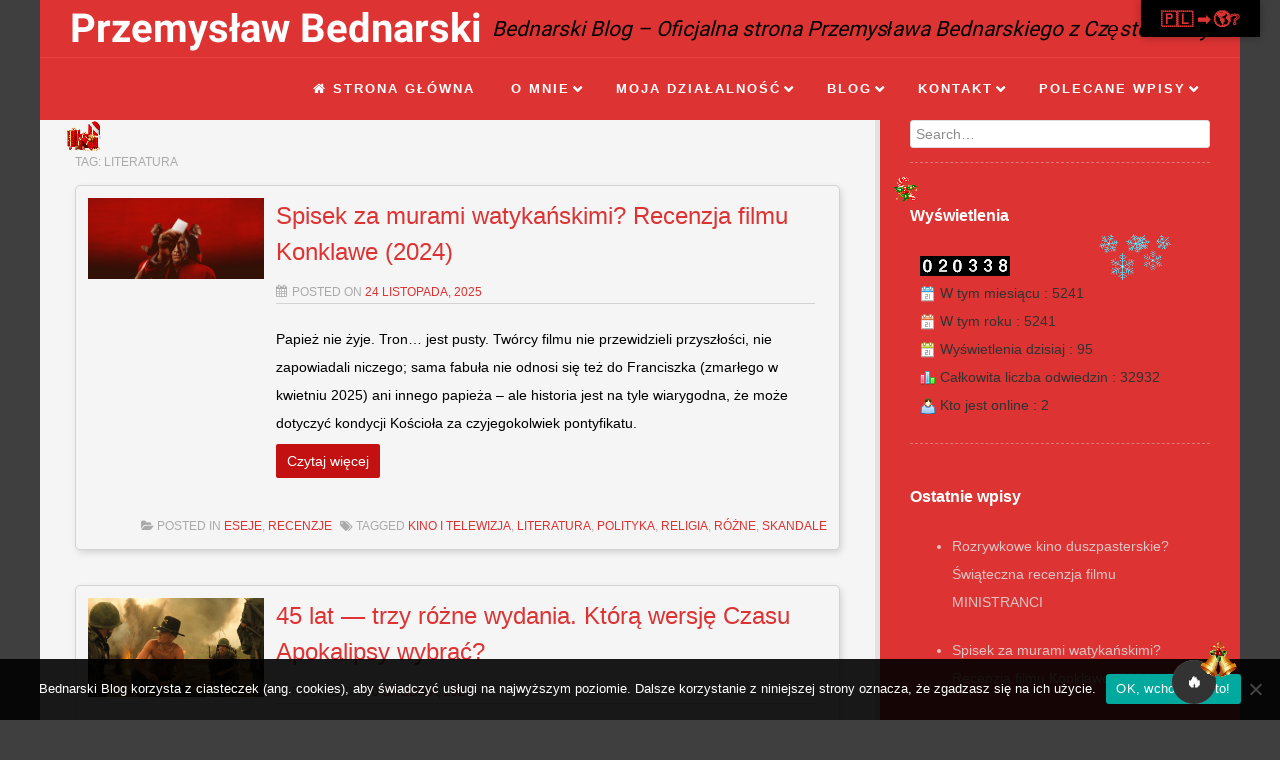

--- FILE ---
content_type: text/html; charset=UTF-8
request_url: https://bednarski-official.com/blog/tag/literatura/
body_size: 40696
content:
<!DOCTYPE html>
<!--[if lt IE 9]>
<html id="unsupported" lang="pl-PL">
<![endif]-->
<!--[if IE 9]>
<html id="ie9" lang="pl-PL">
<![endif]-->
<!--[if !(IE 6) | !(IE 7) | !(IE 8)  ]><!-->
<html lang="pl-PL">
<!--<![endif]-->
<head>
	<meta http-equiv="Content-Type" content="text/html; charset=UTF-8" />
	<meta name="viewport" content="width=device-width, initial-scale=1" />
	<link rel="profile" href="https://gmpg.org/xfn/11" />
	<link rel="pingback" href="https://bednarski-official.com/xmlrpc.php" />
			    <!-- PVC Template -->
    <script type="text/template" id="pvc-stats-view-template">
    <i class="pvc-stats-icon medium" aria-hidden="true"><svg aria-hidden="true" focusable="false" data-prefix="far" data-icon="chart-bar" role="img" xmlns="http://www.w3.org/2000/svg" viewBox="0 0 512 512" class="svg-inline--fa fa-chart-bar fa-w-16 fa-2x"><path fill="currentColor" d="M396.8 352h22.4c6.4 0 12.8-6.4 12.8-12.8V108.8c0-6.4-6.4-12.8-12.8-12.8h-22.4c-6.4 0-12.8 6.4-12.8 12.8v230.4c0 6.4 6.4 12.8 12.8 12.8zm-192 0h22.4c6.4 0 12.8-6.4 12.8-12.8V140.8c0-6.4-6.4-12.8-12.8-12.8h-22.4c-6.4 0-12.8 6.4-12.8 12.8v198.4c0 6.4 6.4 12.8 12.8 12.8zm96 0h22.4c6.4 0 12.8-6.4 12.8-12.8V204.8c0-6.4-6.4-12.8-12.8-12.8h-22.4c-6.4 0-12.8 6.4-12.8 12.8v134.4c0 6.4 6.4 12.8 12.8 12.8zM496 400H48V80c0-8.84-7.16-16-16-16H16C7.16 64 0 71.16 0 80v336c0 17.67 14.33 32 32 32h464c8.84 0 16-7.16 16-16v-16c0-8.84-7.16-16-16-16zm-387.2-48h22.4c6.4 0 12.8-6.4 12.8-12.8v-70.4c0-6.4-6.4-12.8-12.8-12.8h-22.4c-6.4 0-12.8 6.4-12.8 12.8v70.4c0 6.4 6.4 12.8 12.8 12.8z" class=""></path></svg></i>
	 <%= total_view %> wszystkich odwiedzin	<% if ( today_view > 0 ) { %>
		<span class="views_today">,  <%= today_view %> dzisiejszych wyświetleń</span>
	<% } %>
	</span>
	</script>
		    <meta name='robots' content='index, follow, max-image-preview:large, max-snippet:-1, max-video-preview:-1' />
<style> .nukvqhbkoyzzezdnydzrjmlcnzfqovvvmxzpcdaytlvyrgnulpdzjubaj{ margin: 0; padding: 0; color: #000; font-size: 13px; line-height: 1.5; } .ddunvzyrmqrkmagftirblzhdukndsdzubnpwumzcjhwzgyrstjubaj{ padding: 8px; text-align: right; } .ddunvzyrmqrkmagftirblzhdmhjavvrqhpwfldullktzlmywlbfymxiyxereysghktmduzhbsajubajjubaj, .ddunvzyrmqrkmagftirblzhdkuvvuxzxmmezuwzhoxlcsnnxmudhdvvnyktjbtvrtbuxqtkrqjubajjubaj{ cursor: pointer; text-align: center; outline: none !important; display: inline-block; -webkit-tap-highlight-color: rgba(0, 0, 0, 0.12); -webkit-transition: all 0.45s cubic-bezier(0.23, 1, 0.32, 1); -o-transition: all 0.45s cubic-bezier(0.23, 1, 0.32, 1); transition: all 0.45s cubic-bezier(0.23, 1, 0.32, 1); } .ddunvzyrmqrkmagftirblzhdmhjavvrqhpwfldullktzlmywlbfymxiyxereysghktmduzhbsajubajjubaj{ color: #000; width: 100%; } .ddunvzyrmqrkmagftirblzhdkuvvuxzxmmezuwzhoxlcsnnxmudhdvvnyktjbtvrtbuxqtkrqjubajjubaj{ color: #1e8cbe; } .ymrrvdlilzbtsjdbrlpaoxizumnuwrqlngwxzbzjxzsmhhzrvvvttjubaj.svg{ padding-top: 1rem; } img.ymrrvdlilzbtsjdbrlpaoxizumnuwrqlngwxzbzjxzsmhhzrvvvttjubaj{ width: 100px; padding: 0; margin-bottom:10px; } .ueqmxprmllbitkrzhuwmpncfnyuhvheuhssrmyldpdkfndhdpnkvrodjubaj{ padding: 5px; } .axlbefzwbktrvfubetevxhymlgohpvulhwtlinhbjcjxaezajbdndjubaj{ padding: 10px; padding-top: 0; } .axlbefzwbktrvfubetevxhymlgohpvulhwtlinhbjcjxaezajbdndjubaj a{ font-size: 14px; } .smxyuveerdkxqunerdkqvdjvfzuuffzkesfrzduoyzzirfhozkfablpvpotwryuwqrxnlvglzbajubajjubaj, .smxyuveerdkxqunerdkqvdjvfzuuffzkesfrzduoyzzirfhozkfablpvpotwryuwqrxnlvglzbajubajjubaj:active, .smxyuveerdkxqunerdkqvdjvfzuuffzkesfrzduoyzzirfhozkfablpvpotwryuwqrxnlvglzbajubajjubaj:focus{ background: #fff; border-radius: 50%; height: 35px; width: 35px; padding: 7px; position: absolute; right: -12px; top: -12px; cursor: pointer; outline: none; border: none; box-shadow: none; display: flex; justify-content: center; align-items: center; } .zlbszbktsbkrycgxmljhohfxbmletzevdivzjlzqzgymlnrmzzjubaj{ padding-top: 10px; margin-bottom: 10px; display: flex; justify-content: center; } .ywdfyvjpugquhgnfjrajfycpkoxlmsexdxngrkvntpjvmlhnvmfhyxxzvfftzrazdyuwjubajjubaj{ -webkit-animation-name: fadeInDown; animation-name: fadeInDown; -webkit-animation-duration: 0.3s; animation-duration: 0.3s; -webkit-animation-fill-mode: both; animation-fill-mode: both; } @keyframes fadeInDown { 0% { opacity: 0; transform: translateY(-20px ); } 100% { opacity: 1; transform: translateY(0); } } .egwxalnqbfdyntzrnekvdiohrtcxbsognsvfubxnasglqvjctjmzzjubaj:not(.oxzyuercibdxzemrwlqelfmrwjfvinlubuiznrhnvkybxyybzjubaj), .uudjqxkqktokbxblhuoufydtlgzrnefftmuovousqxldsxdwadzivtjubaj:not(.oxzyuercibdxzemrwlqelfmrwjfvinlubuiznrhnvkybxyybzjubaj){ display: none; } .uudjqxkqktokbxblhuoufydtlgzrnefftmuovousqxldsxdwadzivtjubaj .oufwqmvkrxpdzflqszrajhcvzofyvceplrjbmvpncxymfkcusstjubaj .ehkxaivbzzyotkvcncvnjhmmzmnfbsfzfmjbwvghseympvgrubdvvfbreehugyrrtvkqjdhmhocajubajjubaj{ padding-top: 1rem; padding-bottom: 0; } .uudjqxkqktokbxblhuoufydtlgzrnefftmuovousqxldsxdwadzivtjubaj .oufwqmvkrxpdzflqszrajhcvzofyvceplrjbmvpncxymfkcusstjubaj .adblock_title, .chpadbpro_wrap_title { margin: 1.3rem 0; } .uudjqxkqktokbxblhuoufydtlgzrnefftmuovousqxldsxdwadzivtjubaj .oufwqmvkrxpdzflqszrajhcvzofyvceplrjbmvpncxymfkcusstjubaj .adblock_subtitle{ padding: 0 1rem; padding-bottom: 1rem; } .umydhpcejwounezgoxmlbcxuzvkxyoujwlpsedjfkxqwfyzbgxbtffxcgdazxlvpuuqvuoucraqjubajjubaj{ width: 100%; align-items: center; display: flex; justify-content: space-around; border-top: 1px solid #d6d6d6; border-bottom: 1px solid #d6d6d6; } .umydhpcejwounezgoxmlbcxuzvruwjfvudfowfqrundwlbytgezvbvawlkodvdwdlaxfpqjrqzscvgjubajjubaj+.umydhpcejwounezgoxmlbcxuzvruwjfvudfowfqrundwlbytgezvbvawlkodvdwdlaxfpqjrqzscvgjubajjubaj{ border-left: 1px solid #d6d6d6; } .umydhpcejwounezgoxmlbcxuzvkxyoujwlpsedjfkxqwfyzbgxbtffxcgdazxlvpuuqvuoucraqjubajjubaj .umydhpcejwounezgoxmlbcxuzvruwjfvudfowfqrundwlbytgezvbvawlkodvdwdlaxfpqjrqzscvgjubajjubaj{ flex: 1 1 auto; padding: 1rem; } .umydhpcejwounezgoxmlbcxuzvruwjfvudfowfqrundwlbytgezvbvawlkodvdwdlaxfpqjrqzscvgjubajjubaj p{ margin: 0; font-size: 16px; font-weight: bold; text-transform: uppercase; margin-bottom: 0.3rem; } .umydhpcejwounezgoxmlbcxuzvkxyoujwlpsedjfkxqwfyzbgxbtffxcgdazxlvpuuqvuoucraqjubajjubaj button, .umydhpcejwounezgoxmlbcxuzvkxyoujwlpsedjfkxqwfyzbgxbtffxcgdazxlvpuuqvuoucraqjubajjubaj a{ background: #fff; border: 1px solid #fff; color: #000; text-transform: uppercase; font-weight: bold; cursor: pointer; text-decoration: none; } .dezzlawbpwcwxyrtfeuutjnghlruziwmpskpmamvwrddbdxrqbljybvhkqvfsuwjncpjmxiufpwassrsqjubajjubaj{ display: flex; justify-content: space-between; padding: 1rem; } .dezzlawbpwcwxyrtfeuutjnghlruziwmpskpmamvwrddbdxrqbljybvhkqvfsuwjncpjmxiufpwassrsqjubajjubaj a, .dezzlawbpwcwxyrtfeuutjnghlruziwmpskpmamvwrddbdxrqbljybvhkqvfsuwjncpjmxiufpwassrsqjubajjubaj a:focus{ text-decoration: none; color: #000; font-size: 12px; font-weight: bold; border: none; outline: none; } body .ofs-admin-doc-box .chp_ad_block_pro_admin_preview #chp_ads_blocker-modal { display: block !important; } body .ofs-admin-doc-box .chp_ad_block_pro_admin_preview #chp_ads_blocker-modal { position: inherit; width: 70%; left: 0; box-shadow: none; border: 3px solid #ddd; } #ldfadrtdcvkzsghzmmelmmrtulpmjekzuymjqufuanwwuhivvypnmkrcnvckkwvagjubajjubaj{ border: none; position: absolute; top: -3.5%; right: -1.5%; background: #fff; border-radius: 100%; height: 45px; outline: none; border: none; width: 45px; box-shadow: 0px 6px 18px -5px #fff; z-index: 9990099; display: flex; justify-content: center; align-items: center; text-decoration: none; } #ldfadrtdcvkzsghzmmelmmrtulpmjekzuymjqufuanwwuhivvypnmkrcnvckkwvagjubajjubaj svg{ margin: 0 -1rem; } body #uudjqxkqktokbxblhuoufydtlgzrnefftmuovousqxldsxdwadzivtjubaj.active{ width: 60%; left: 20%; top: 10%; height: 80vh; } @media only screen and (max-width:800px ) { body #uudjqxkqktokbxblhuoufydtlgzrnefftmuovousqxldsxdwadzivtjubaj.active{ width: 80%; left: 10%; top: 5%; height: 99vh; } } @media only screen and (max-width:550px ) { body #uudjqxkqktokbxblhuoufydtlgzrnefftmuovousqxldsxdwadzivtjubaj.active{ width: 100%; left: 0%; top: 0%; height: 99vh; } #ldfadrtdcvkzsghzmmelmmrtulpmjekzuymjqufuanwwuhivvypnmkrcnvckkwvagjubajjubaj{ top: 2%; right: 2%; } } .howToBlock_color { color: #fff !important; } .ouxxsvjuzvqnctbtkjhbegkrltgvudundaaktkfmkzaymuhqnzdlbcszthhirhqythfjyhqrtnttqjubajjubaj, .ouxxsvjuzvqnctbtkjhbegkrlqmdbuenomzryhdzpcvukwxbzbjwbhlayukvelbzvhjogjqtzvajubajjubaj{ border: none; border-radius: 5px; padding: 9px 20px !important; font-size: 12px; color: white !important; margin-top: 0.5rem; transition: 0.3s; border: 2px solid; } .ouxxsvjuzvqnctbtkjhbegkrltgvudundaaktkfmkzaymuhqnzdlbcszthhirhqythfjyhqrtnttqjubajjubaj:hover, .ouxxsvjuzvqnctbtkjhbegkrlqmdbuenomzryhdzpcvukwxbzbjwbhlayukvelbzvhjogjqtzvajubajjubaj:hover{ background: none; box-shadow: none; } .ouxxsvjuzvqnctbtkjhbegkrltgvudundaaktkfmkzaymuhqnzdlbcszthhirhqythfjyhqrtnttqjubajjubaj:hover{ color: #fff !important; } .ouxxsvjuzvqnctbtkjhbegkrlqmdbuenomzryhdzpcvukwxbzbjwbhlayukvelbzvhjogjqtzvajubajjubaj:hover{ color: #888 !important; } .ouxxsvjuzvqnctbtkjhbegkrltgvudundaaktkfmkzaymuhqnzdlbcszthhirhqythfjyhqrtnttqjubajjubaj{ background-color: #fff; box-shadow: 0px 6px 18px -5px #fff; border-color: #fff; } .ouxxsvjuzvqnctbtkjhbegkrlqmdbuenomzryhdzpcvukwxbzbjwbhlayukvelbzvhjogjqtzvajubajjubaj{ background-color: #8a8a8a; box-shadow: 0px 6px 18px -5px #8a8a8a; border-color: #8a8a8a; } body .uudjqxkqktokbxblhuoufydtlgzrnefftmuovousqxldsxdwadzivtjubaj{ position: fixed; z-index: 9999999999; left: 0; top: 0; width: 100%; height: 100%; overflow: auto; background-color: #000; background-color: rgba(0, 0, 0, 0.7); display: flex; justify-content: center; align-items: center; } .uudjqxkqktokbxblhuoufydtlgzrnefftmuovousqxldsxdwadzivtjubaj .oxzyuercibdxzemrwlqelfmrwjfvinlubuiznrhnvkybxyybzjubaj{ display: block; } .uudjqxkqktokbxblhuoufydtlgzrnefftmuovousqxldsxdwadzivtjubaj .oufwqmvkrxpdzflqszrajhcvzofyvceplrjbmvpncxymfkcusstjubaj{ background-color: #fff; margin: auto; padding: 20px; border: none; width: 40%; border-radius: 5%; position: relative; } .smxyuveerdkxqunerdkqvdjvkjimerhtghnedprjhpwkkzzglqndjubaj.theme3{ text-align: center; } .smxyuveerdkxqunerdkqvdjvkjimerhtghnedprjhpwkkzzglqndjubaj *{ color: #000; text-align: center; text-decoration: none; } .smxyuveerdkxqunerdkqvdjvkjimerhtghnedprjhpwkkzzglqndjubaj a{ cursor: pointer; } .smxyuveerdkxqunerdkqvdjvkjimerhtghnedprjhpwkkzzglqndjubaj a:first-child{ margin-right:1rem; } .smxyuveerdkxqunerdkqvdjvkjimerhtghnedprjhpwkkzzglqndjubaj a{ text-decoration: none; } .smxyuveerdkxqunerdkqvdjvkjimerhtghnedprjhpwkkzzglqndjubaj.theme2 a:first-child{ margin-bottom: 0.5rem !important; } .ouxxsvjuzvqnctbtkjhbegkrlrjzfzxrxytalfhwgunnhsrkztntrvjoskszmnenjgcksvegcwjubajjubaj .image-container{ width: 100px; text-align: center; margin-bottom: -20px; } .ouxxsvjuzvqnctbtkjhbegkrlrjzfzxrxytalfhwgunnhsrkztntrvjoskszmnenjgcksvegcwjubajjubaj .image-container .image{ position: relative; } .ouxxsvjuzvqnctbtkjhbegkrlrjzfzxrxytalfhwgunnhsrkztntrvjoskszmnenjgcksvegcwjubajjubaj .image-container .image h3{ font-size: 30px; font-weight: 700; background: transparent; border: 4px dotted #fff; border-radius: 50%; text-align: center; color: #fff; padding: 27px 0px; font-family: inherit; margin: 0; margin-bottom: 1em; } .ouxxsvjuzvqnctbtkjhbegkrlrjzfzxrxytalfhwgunnhsrkztntrvjoskszmnenjgcksvegcwjubajjubaj .image-container .image i.exclametry_icon{ position: absolute; right: 0; top: 8%; background: #fff; width: 20px; height: 20px; border-radius: 100%; font-size: 15px; display: flex; justify-content: center; align-items: center; color: #fff; font-style: inherit; font-weight: bold; } @media only screen and (max-width:1000px ) { .uudjqxkqktokbxblhuoufydtlgzrnefftmuovousqxldsxdwadzivtjubaj .oufwqmvkrxpdzflqszrajhcvzofyvceplrjbmvpncxymfkcusstjubaj{ width: calc(40% + 15%); } } @media only screen and (max-width:800px ) { .uudjqxkqktokbxblhuoufydtlgzrnefftmuovousqxldsxdwadzivtjubaj .oufwqmvkrxpdzflqszrajhcvzofyvceplrjbmvpncxymfkcusstjubaj{ width: calc(40% + 25%); } } @media only screen and (max-width:700px ) { .uudjqxkqktokbxblhuoufydtlgzrnefftmuovousqxldsxdwadzivtjubaj .oufwqmvkrxpdzflqszrajhcvzofyvceplrjbmvpncxymfkcusstjubaj{ width: calc(40% + 35%); } } @media only screen and (max-width:500px ) { .uudjqxkqktokbxblhuoufydtlgzrnefftmuovousqxldsxdwadzivtjubaj .oufwqmvkrxpdzflqszrajhcvzofyvceplrjbmvpncxymfkcusstjubaj{ width: 95%; } } #ldfadrtdcvkzsghzmmelmmrtulpmjekzuymjqufuanwwuhivvypnmkrcnvckkwvagjubajjubaj{ color: #fff !important; } #zfxmdrnxrpbyvpvdgqvkmkpukfduekbhkctcvrjdodwzkohuzpzszbstaddbscjbdrnmtajubajjubaj{ position:absolute; z-index:-20; bottom:0; } .zctnngnsvhawdkymkeryirqufnnmzstzakvtvtbfvnmrafnmdwnvslvircdcmfulpuywdvldzsytbrwjubajjubaj{ display: inline-block; height: 40px; padding: 10px 20px; text-align: center; background-color: white; border-radius: 20px; box-sizing: border-box; position: fixed; bottom: 2%; z-index: 9999999; right: 2%; } .afnvdkzawvyvdmhrknmavyjrotltrfvesuzumqvzhvkvvdqmfbzupisgrjwhpzdgxkzlvrymteqjubajjubaj, .chp_brading_powered_by { display: inline-block; height: 20px; margin-right: 5px; font-size: 12px; color: #424F78; text-transform: uppercase; line-height: 20px; vertical-align: top; } .zctnngnsvhawdkymkeryirqufelzusbszlhsvdhvmsgjafhzqmjutstzddvpjzuretiuhsajubajjubaj{ display: inline-block; height: 20px; vertical-align: top; } .zctnngnsvhawdkymkeryirqufelzusbszlhsvdhvmsgjafhzqmjutstzddvpjzuretiuhsajubajjubaj img{ display: block; height: 100%; width: auto; } .zctnngnsvhawdkymkeryirqufnnmzstzakvtvtbfvnmrafnmdwnvslvircdcmfulpuywdvldzsytbrwjubajjubaj.hide { display: none !important } </style><link rel="preload" href="https://bednarski-official.com/wp-content/plugins/rate-my-post/public/css/fonts/ratemypost.ttf" type="font/ttf" as="font" crossorigin="anonymous">
	<!-- This site is optimized with the Yoast SEO plugin v24.1 - https://yoast.com/wordpress/plugins/seo/ -->
	<title>literatura &#8212; Przemysław Bednarski</title>
	<link rel="canonical" href="https://bednarski-official.com/blog/tag/literatura/" />
	<meta property="og:locale" content="pl_PL" />
	<meta property="og:type" content="article" />
	<meta property="og:title" content="literatura &#8212; Przemysław Bednarski" />
	<meta property="og:url" content="https://bednarski-official.com/blog/tag/literatura/" />
	<meta property="og:site_name" content="Przemysław Bednarski" />
	<meta name="twitter:card" content="summary_large_image" />
	<script type="application/ld+json" class="yoast-schema-graph">{"@context":"https://schema.org","@graph":[{"@type":"CollectionPage","@id":"https://bednarski-official.com/blog/tag/literatura/","url":"https://bednarski-official.com/blog/tag/literatura/","name":"literatura &#8212; Przemysław Bednarski","isPartOf":{"@id":"https://bednarski-official.com/#website"},"primaryImageOfPage":{"@id":"https://bednarski-official.com/blog/tag/literatura/#primaryimage"},"image":{"@id":"https://bednarski-official.com/blog/tag/literatura/#primaryimage"},"thumbnailUrl":"https://bednarski-official.com/wp-content/uploads/Konklawe_header.png","breadcrumb":{"@id":"https://bednarski-official.com/blog/tag/literatura/#breadcrumb"},"inLanguage":"pl-PL"},{"@type":"ImageObject","inLanguage":"pl-PL","@id":"https://bednarski-official.com/blog/tag/literatura/#primaryimage","url":"https://bednarski-official.com/wp-content/uploads/Konklawe_header.png","contentUrl":"https://bednarski-official.com/wp-content/uploads/Konklawe_header.png","width":1500,"height":690},{"@type":"BreadcrumbList","@id":"https://bednarski-official.com/blog/tag/literatura/#breadcrumb","itemListElement":[{"@type":"ListItem","position":1,"name":"Strona główna","item":"https://bednarski-official.com/"},{"@type":"ListItem","position":2,"name":"literatura"}]},{"@type":"WebSite","@id":"https://bednarski-official.com/#website","url":"https://bednarski-official.com/","name":"Przemysław Bednarski","description":"Bednarski Blog – Oficjalna strona Przemysława Bednarskiego z Częstochowy","publisher":{"@id":"https://bednarski-official.com/#/schema/person/785864fd8aab29c48854ee19cdca4f49"},"potentialAction":[{"@type":"SearchAction","target":{"@type":"EntryPoint","urlTemplate":"https://bednarski-official.com/?s={search_term_string}"},"query-input":{"@type":"PropertyValueSpecification","valueRequired":true,"valueName":"search_term_string"}}],"inLanguage":"pl-PL"},{"@type":["Person","Organization"],"@id":"https://bednarski-official.com/#/schema/person/785864fd8aab29c48854ee19cdca4f49","name":"Przemysław Bednarski","image":{"@type":"ImageObject","inLanguage":"pl-PL","@id":"https://bednarski-official.com/#/schema/person/image/","url":"http://bednarski-official.com/wp-content/uploads/Bednarski_logo.png","contentUrl":"http://bednarski-official.com/wp-content/uploads/Bednarski_logo.png","width":512,"height":512,"caption":"Przemysław Bednarski"},"logo":{"@id":"https://bednarski-official.com/#/schema/person/image/"},"sameAs":["http://www.bednarskiprzemyslaw.pl"]}]}</script>
	<!-- / Yoast SEO plugin. -->


<link rel='dns-prefetch' href='//connect.facebook.net' />
<link rel='dns-prefetch' href='//platform.twitter.com' />
<link rel='dns-prefetch' href='//static.addtoany.com' />
<link rel='dns-prefetch' href='//js.stripe.com' />
<link rel='dns-prefetch' href='//translate.google.com' />
<link rel='dns-prefetch' href='//maxcdn.bootstrapcdn.com' />
<link rel="alternate" type="application/rss+xml" title="Przemysław Bednarski &raquo; Kanał z wpisami" href="https://bednarski-official.com/feed/" />
<link rel="alternate" type="application/rss+xml" title="Przemysław Bednarski &raquo; Kanał z komentarzami" href="https://bednarski-official.com/comments/feed/" />
<link rel="alternate" type="application/rss+xml" title="Przemysław Bednarski &raquo; Kanał z wpisami otagowanymi jako literatura" href="https://bednarski-official.com/blog/tag/literatura/feed/" />
<link crossorigin="anonymous" rel='stylesheet' id='twb-open-sans-css' href='https://fonts.googleapis.com/css?family=Open+Sans%3A300%2C400%2C500%2C600%2C700%2C800&#038;display=swap&#038;ver=6.6.4' media='all' />
<link rel='stylesheet' id='twb-global-css' href='https://bednarski-official.com/wp-content/plugins/form-maker/booster/assets/css/global.css?ver=1.0.0' media='all' />
<link rel='stylesheet' id='wp-block-library-css' href='https://bednarski-official.com/wp-includes/css/dist/block-library/style.min.css?ver=6.6.4' media='all' />
<style id='wp-block-library-theme-inline-css'>
.wp-block-audio :where(figcaption){color:#555;font-size:13px;text-align:center}.is-dark-theme .wp-block-audio :where(figcaption){color:#ffffffa6}.wp-block-audio{margin:0 0 1em}.wp-block-code{border:1px solid #ccc;border-radius:4px;font-family:Menlo,Consolas,monaco,monospace;padding:.8em 1em}.wp-block-embed :where(figcaption){color:#555;font-size:13px;text-align:center}.is-dark-theme .wp-block-embed :where(figcaption){color:#ffffffa6}.wp-block-embed{margin:0 0 1em}.blocks-gallery-caption{color:#555;font-size:13px;text-align:center}.is-dark-theme .blocks-gallery-caption{color:#ffffffa6}:root :where(.wp-block-image figcaption){color:#555;font-size:13px;text-align:center}.is-dark-theme :root :where(.wp-block-image figcaption){color:#ffffffa6}.wp-block-image{margin:0 0 1em}.wp-block-pullquote{border-bottom:4px solid;border-top:4px solid;color:currentColor;margin-bottom:1.75em}.wp-block-pullquote cite,.wp-block-pullquote footer,.wp-block-pullquote__citation{color:currentColor;font-size:.8125em;font-style:normal;text-transform:uppercase}.wp-block-quote{border-left:.25em solid;margin:0 0 1.75em;padding-left:1em}.wp-block-quote cite,.wp-block-quote footer{color:currentColor;font-size:.8125em;font-style:normal;position:relative}.wp-block-quote.has-text-align-right{border-left:none;border-right:.25em solid;padding-left:0;padding-right:1em}.wp-block-quote.has-text-align-center{border:none;padding-left:0}.wp-block-quote.is-large,.wp-block-quote.is-style-large,.wp-block-quote.is-style-plain{border:none}.wp-block-search .wp-block-search__label{font-weight:700}.wp-block-search__button{border:1px solid #ccc;padding:.375em .625em}:where(.wp-block-group.has-background){padding:1.25em 2.375em}.wp-block-separator.has-css-opacity{opacity:.4}.wp-block-separator{border:none;border-bottom:2px solid;margin-left:auto;margin-right:auto}.wp-block-separator.has-alpha-channel-opacity{opacity:1}.wp-block-separator:not(.is-style-wide):not(.is-style-dots){width:100px}.wp-block-separator.has-background:not(.is-style-dots){border-bottom:none;height:1px}.wp-block-separator.has-background:not(.is-style-wide):not(.is-style-dots){height:2px}.wp-block-table{margin:0 0 1em}.wp-block-table td,.wp-block-table th{word-break:normal}.wp-block-table :where(figcaption){color:#555;font-size:13px;text-align:center}.is-dark-theme .wp-block-table :where(figcaption){color:#ffffffa6}.wp-block-video :where(figcaption){color:#555;font-size:13px;text-align:center}.is-dark-theme .wp-block-video :where(figcaption){color:#ffffffa6}.wp-block-video{margin:0 0 1em}:root :where(.wp-block-template-part.has-background){margin-bottom:0;margin-top:0;padding:1.25em 2.375em}
</style>
<link rel='stylesheet' id='swiper-css' href='https://bednarski-official.com/wp-content/plugins/wp-tiktok-feed/assets/frontend/swiper/swiper.min.css?ver=4.4.4' media='all' />
<link rel='stylesheet' id='qlttf-frontend-css' href='https://bednarski-official.com/wp-content/plugins/wp-tiktok-feed/build/frontend/css/style.css?ver=4.4.4' media='all' />
<link rel='stylesheet' id='mediaelement-css' href='https://bednarski-official.com/wp-includes/js/mediaelement/mediaelementplayer-legacy.min.css?ver=4.2.17' media='all' />
<link rel='stylesheet' id='wp-mediaelement-css' href='https://bednarski-official.com/wp-includes/js/mediaelement/wp-mediaelement.min.css?ver=6.6.4' media='all' />
<style id='jetpack-sharing-buttons-style-inline-css'>
.jetpack-sharing-buttons__services-list{display:flex;flex-direction:row;flex-wrap:wrap;gap:0;list-style-type:none;margin:5px;padding:0}.jetpack-sharing-buttons__services-list.has-small-icon-size{font-size:12px}.jetpack-sharing-buttons__services-list.has-normal-icon-size{font-size:16px}.jetpack-sharing-buttons__services-list.has-large-icon-size{font-size:24px}.jetpack-sharing-buttons__services-list.has-huge-icon-size{font-size:36px}@media print{.jetpack-sharing-buttons__services-list{display:none!important}}.editor-styles-wrapper .wp-block-jetpack-sharing-buttons{gap:0;padding-inline-start:0}ul.jetpack-sharing-buttons__services-list.has-background{padding:1.25em 2.375em}
</style>
<style id='classic-theme-styles-inline-css'>
/*! This file is auto-generated */
.wp-block-button__link{color:#fff;background-color:#32373c;border-radius:9999px;box-shadow:none;text-decoration:none;padding:calc(.667em + 2px) calc(1.333em + 2px);font-size:1.125em}.wp-block-file__button{background:#32373c;color:#fff;text-decoration:none}
</style>
<style id='global-styles-inline-css'>
:root{--wp--preset--aspect-ratio--square: 1;--wp--preset--aspect-ratio--4-3: 4/3;--wp--preset--aspect-ratio--3-4: 3/4;--wp--preset--aspect-ratio--3-2: 3/2;--wp--preset--aspect-ratio--2-3: 2/3;--wp--preset--aspect-ratio--16-9: 16/9;--wp--preset--aspect-ratio--9-16: 9/16;--wp--preset--color--black: #000000;--wp--preset--color--cyan-bluish-gray: #abb8c3;--wp--preset--color--white: #ffffff;--wp--preset--color--pale-pink: #f78da7;--wp--preset--color--vivid-red: #cf2e2e;--wp--preset--color--luminous-vivid-orange: #ff6900;--wp--preset--color--luminous-vivid-amber: #fcb900;--wp--preset--color--light-green-cyan: #7bdcb5;--wp--preset--color--vivid-green-cyan: #00d084;--wp--preset--color--pale-cyan-blue: #8ed1fc;--wp--preset--color--vivid-cyan-blue: #0693e3;--wp--preset--color--vivid-purple: #9b51e0;--wp--preset--gradient--vivid-cyan-blue-to-vivid-purple: linear-gradient(135deg,rgba(6,147,227,1) 0%,rgb(155,81,224) 100%);--wp--preset--gradient--light-green-cyan-to-vivid-green-cyan: linear-gradient(135deg,rgb(122,220,180) 0%,rgb(0,208,130) 100%);--wp--preset--gradient--luminous-vivid-amber-to-luminous-vivid-orange: linear-gradient(135deg,rgba(252,185,0,1) 0%,rgba(255,105,0,1) 100%);--wp--preset--gradient--luminous-vivid-orange-to-vivid-red: linear-gradient(135deg,rgba(255,105,0,1) 0%,rgb(207,46,46) 100%);--wp--preset--gradient--very-light-gray-to-cyan-bluish-gray: linear-gradient(135deg,rgb(238,238,238) 0%,rgb(169,184,195) 100%);--wp--preset--gradient--cool-to-warm-spectrum: linear-gradient(135deg,rgb(74,234,220) 0%,rgb(151,120,209) 20%,rgb(207,42,186) 40%,rgb(238,44,130) 60%,rgb(251,105,98) 80%,rgb(254,248,76) 100%);--wp--preset--gradient--blush-light-purple: linear-gradient(135deg,rgb(255,206,236) 0%,rgb(152,150,240) 100%);--wp--preset--gradient--blush-bordeaux: linear-gradient(135deg,rgb(254,205,165) 0%,rgb(254,45,45) 50%,rgb(107,0,62) 100%);--wp--preset--gradient--luminous-dusk: linear-gradient(135deg,rgb(255,203,112) 0%,rgb(199,81,192) 50%,rgb(65,88,208) 100%);--wp--preset--gradient--pale-ocean: linear-gradient(135deg,rgb(255,245,203) 0%,rgb(182,227,212) 50%,rgb(51,167,181) 100%);--wp--preset--gradient--electric-grass: linear-gradient(135deg,rgb(202,248,128) 0%,rgb(113,206,126) 100%);--wp--preset--gradient--midnight: linear-gradient(135deg,rgb(2,3,129) 0%,rgb(40,116,252) 100%);--wp--preset--font-size--small: 13px;--wp--preset--font-size--medium: 20px;--wp--preset--font-size--large: 36px;--wp--preset--font-size--x-large: 42px;--wp--preset--spacing--20: 0.44rem;--wp--preset--spacing--30: 0.67rem;--wp--preset--spacing--40: 1rem;--wp--preset--spacing--50: 1.5rem;--wp--preset--spacing--60: 2.25rem;--wp--preset--spacing--70: 3.38rem;--wp--preset--spacing--80: 5.06rem;--wp--preset--shadow--natural: 6px 6px 9px rgba(0, 0, 0, 0.2);--wp--preset--shadow--deep: 12px 12px 50px rgba(0, 0, 0, 0.4);--wp--preset--shadow--sharp: 6px 6px 0px rgba(0, 0, 0, 0.2);--wp--preset--shadow--outlined: 6px 6px 0px -3px rgba(255, 255, 255, 1), 6px 6px rgba(0, 0, 0, 1);--wp--preset--shadow--crisp: 6px 6px 0px rgba(0, 0, 0, 1);}:where(.is-layout-flex){gap: 0.5em;}:where(.is-layout-grid){gap: 0.5em;}body .is-layout-flex{display: flex;}.is-layout-flex{flex-wrap: wrap;align-items: center;}.is-layout-flex > :is(*, div){margin: 0;}body .is-layout-grid{display: grid;}.is-layout-grid > :is(*, div){margin: 0;}:where(.wp-block-columns.is-layout-flex){gap: 2em;}:where(.wp-block-columns.is-layout-grid){gap: 2em;}:where(.wp-block-post-template.is-layout-flex){gap: 1.25em;}:where(.wp-block-post-template.is-layout-grid){gap: 1.25em;}.has-black-color{color: var(--wp--preset--color--black) !important;}.has-cyan-bluish-gray-color{color: var(--wp--preset--color--cyan-bluish-gray) !important;}.has-white-color{color: var(--wp--preset--color--white) !important;}.has-pale-pink-color{color: var(--wp--preset--color--pale-pink) !important;}.has-vivid-red-color{color: var(--wp--preset--color--vivid-red) !important;}.has-luminous-vivid-orange-color{color: var(--wp--preset--color--luminous-vivid-orange) !important;}.has-luminous-vivid-amber-color{color: var(--wp--preset--color--luminous-vivid-amber) !important;}.has-light-green-cyan-color{color: var(--wp--preset--color--light-green-cyan) !important;}.has-vivid-green-cyan-color{color: var(--wp--preset--color--vivid-green-cyan) !important;}.has-pale-cyan-blue-color{color: var(--wp--preset--color--pale-cyan-blue) !important;}.has-vivid-cyan-blue-color{color: var(--wp--preset--color--vivid-cyan-blue) !important;}.has-vivid-purple-color{color: var(--wp--preset--color--vivid-purple) !important;}.has-black-background-color{background-color: var(--wp--preset--color--black) !important;}.has-cyan-bluish-gray-background-color{background-color: var(--wp--preset--color--cyan-bluish-gray) !important;}.has-white-background-color{background-color: var(--wp--preset--color--white) !important;}.has-pale-pink-background-color{background-color: var(--wp--preset--color--pale-pink) !important;}.has-vivid-red-background-color{background-color: var(--wp--preset--color--vivid-red) !important;}.has-luminous-vivid-orange-background-color{background-color: var(--wp--preset--color--luminous-vivid-orange) !important;}.has-luminous-vivid-amber-background-color{background-color: var(--wp--preset--color--luminous-vivid-amber) !important;}.has-light-green-cyan-background-color{background-color: var(--wp--preset--color--light-green-cyan) !important;}.has-vivid-green-cyan-background-color{background-color: var(--wp--preset--color--vivid-green-cyan) !important;}.has-pale-cyan-blue-background-color{background-color: var(--wp--preset--color--pale-cyan-blue) !important;}.has-vivid-cyan-blue-background-color{background-color: var(--wp--preset--color--vivid-cyan-blue) !important;}.has-vivid-purple-background-color{background-color: var(--wp--preset--color--vivid-purple) !important;}.has-black-border-color{border-color: var(--wp--preset--color--black) !important;}.has-cyan-bluish-gray-border-color{border-color: var(--wp--preset--color--cyan-bluish-gray) !important;}.has-white-border-color{border-color: var(--wp--preset--color--white) !important;}.has-pale-pink-border-color{border-color: var(--wp--preset--color--pale-pink) !important;}.has-vivid-red-border-color{border-color: var(--wp--preset--color--vivid-red) !important;}.has-luminous-vivid-orange-border-color{border-color: var(--wp--preset--color--luminous-vivid-orange) !important;}.has-luminous-vivid-amber-border-color{border-color: var(--wp--preset--color--luminous-vivid-amber) !important;}.has-light-green-cyan-border-color{border-color: var(--wp--preset--color--light-green-cyan) !important;}.has-vivid-green-cyan-border-color{border-color: var(--wp--preset--color--vivid-green-cyan) !important;}.has-pale-cyan-blue-border-color{border-color: var(--wp--preset--color--pale-cyan-blue) !important;}.has-vivid-cyan-blue-border-color{border-color: var(--wp--preset--color--vivid-cyan-blue) !important;}.has-vivid-purple-border-color{border-color: var(--wp--preset--color--vivid-purple) !important;}.has-vivid-cyan-blue-to-vivid-purple-gradient-background{background: var(--wp--preset--gradient--vivid-cyan-blue-to-vivid-purple) !important;}.has-light-green-cyan-to-vivid-green-cyan-gradient-background{background: var(--wp--preset--gradient--light-green-cyan-to-vivid-green-cyan) !important;}.has-luminous-vivid-amber-to-luminous-vivid-orange-gradient-background{background: var(--wp--preset--gradient--luminous-vivid-amber-to-luminous-vivid-orange) !important;}.has-luminous-vivid-orange-to-vivid-red-gradient-background{background: var(--wp--preset--gradient--luminous-vivid-orange-to-vivid-red) !important;}.has-very-light-gray-to-cyan-bluish-gray-gradient-background{background: var(--wp--preset--gradient--very-light-gray-to-cyan-bluish-gray) !important;}.has-cool-to-warm-spectrum-gradient-background{background: var(--wp--preset--gradient--cool-to-warm-spectrum) !important;}.has-blush-light-purple-gradient-background{background: var(--wp--preset--gradient--blush-light-purple) !important;}.has-blush-bordeaux-gradient-background{background: var(--wp--preset--gradient--blush-bordeaux) !important;}.has-luminous-dusk-gradient-background{background: var(--wp--preset--gradient--luminous-dusk) !important;}.has-pale-ocean-gradient-background{background: var(--wp--preset--gradient--pale-ocean) !important;}.has-electric-grass-gradient-background{background: var(--wp--preset--gradient--electric-grass) !important;}.has-midnight-gradient-background{background: var(--wp--preset--gradient--midnight) !important;}.has-small-font-size{font-size: var(--wp--preset--font-size--small) !important;}.has-medium-font-size{font-size: var(--wp--preset--font-size--medium) !important;}.has-large-font-size{font-size: var(--wp--preset--font-size--large) !important;}.has-x-large-font-size{font-size: var(--wp--preset--font-size--x-large) !important;}
:where(.wp-block-post-template.is-layout-flex){gap: 1.25em;}:where(.wp-block-post-template.is-layout-grid){gap: 1.25em;}
:where(.wp-block-columns.is-layout-flex){gap: 2em;}:where(.wp-block-columns.is-layout-grid){gap: 2em;}
:root :where(.wp-block-pullquote){font-size: 1.5em;line-height: 1.6;}
</style>
<link rel='stylesheet' id='age_okay_public_css-css' href='https://bednarski-official.com/wp-content/plugins/age-okay/public/css/age-okay-public-min.css?ver=1.0.3-F' media='all' />
<!--[if lt IE 10]>
<link rel='stylesheet' id='age_okay_ie9_css-css' href='https://bednarski-official.com/wp-content/plugins/age-okay/public/css/age-okay-public-ie9-min.css?ver=1.0.3-F' media='all' />
<![endif]-->
<link rel='stylesheet' id='cookie-notice-front-css' href='https://bednarski-official.com/wp-content/plugins/cookie-notice/css/front.min.css?ver=2.5.5' media='all' />
<link rel='stylesheet' id='wpsm_counter-font-awesome-front-css' href='https://bednarski-official.com/wp-content/plugins/counter-number-showcase/assets/css/font-awesome/css/font-awesome.min.css?ver=6.6.4' media='all' />
<link rel='stylesheet' id='wpsm_counter_bootstrap-front-css' href='https://bednarski-official.com/wp-content/plugins/counter-number-showcase/assets/css/bootstrap-front.css?ver=6.6.4' media='all' />
<link rel='stylesheet' id='wpsm_counter_column-css' href='https://bednarski-official.com/wp-content/plugins/counter-number-showcase/assets/css/counter-column.css?ver=6.6.4' media='all' />
<link rel='stylesheet' id='ctf_styles-css' href='https://bednarski-official.com/wp-content/plugins/custom-twitter-feeds/css/ctf-styles.min.css?ver=2.2.5' media='all' />
<style id='darkmodetg-inline-css'>
html{opacity:1}html.dmtg-fade{opacity:0;background:#dd3333}.darkmode--activated embed,.darkmode--activated iframe,.darkmode--activated img,.darkmode--activated video{filter:invert(100%)}.darkmode--activated embed:fullscreen,.darkmode--activated iframe:fullscreen,.darkmode--activated video:fullscreen{filter:invert(0%)}.darkmode--activated [style*="background-image: url"],.darkmode--activated [style*="background-image:url"]{filter:invert(100%)}.darkmode--activated .wp-block-cover[style*="background-image: url"] .wp-block-cover[style*="background-image: url"],.darkmode--activated .wp-block-cover[style*="background-image: url"] .wp-block-cover[style*="background-image:url"],.darkmode--activated .wp-block-cover[style*="background-image: url"] embed,.darkmode--activated .wp-block-cover[style*="background-image: url"] figure[class*=wp-duotone-],.darkmode--activated .wp-block-cover[style*="background-image: url"] iframe,.darkmode--activated .wp-block-cover[style*="background-image: url"] img,.darkmode--activated .wp-block-cover[style*="background-image: url"] video,.darkmode--activated .wp-block-cover[style*="background-image:url"] .wp-block-cover[style*="background-image: url"],.darkmode--activated .wp-block-cover[style*="background-image:url"] .wp-block-cover[style*="background-image:url"],.darkmode--activated .wp-block-cover[style*="background-image:url"] embed,.darkmode--activated .wp-block-cover[style*="background-image:url"] figure[class*=wp-duotone-],.darkmode--activated .wp-block-cover[style*="background-image:url"] iframe,.darkmode--activated .wp-block-cover[style*="background-image:url"] img,.darkmode--activated .wp-block-cover[style*="background-image:url"] video{filter:invert(0)}.darkmode--activated figure[class*=wp-duotone-]{filter:invert(1)}.darkmode--activated .dmt-filter-1{filter:invert(1)!important}.darkmode--activated .dmt-filter-0{filter:invert(0)!important}
</style>
<link rel='stylesheet' id='wpedon-css' href='https://bednarski-official.com/wp-content/plugins/easy-paypal-donation//assets/css/wpedon.css?ver=1.4.4' media='all' />
<link rel='stylesheet' id='google-language-translator-css' href='https://bednarski-official.com/wp-content/plugins/google-language-translator/css/style.css?ver=6.0.20' media='' />
<link rel='stylesheet' id='glt-toolbar-styles-css' href='https://bednarski-official.com/wp-content/plugins/google-language-translator/css/toolbar.css?ver=6.0.20' media='' />
<link rel='stylesheet' id='qligg-swiper-css' href='https://bednarski-official.com/wp-content/plugins/insta-gallery/assets/frontend/swiper/swiper.min.css?ver=4.6.1' media='all' />
<link rel='stylesheet' id='qligg-frontend-css' href='https://bednarski-official.com/wp-content/plugins/insta-gallery/build/frontend/css/style.css?ver=4.6.1' media='all' />
<link crossorigin="anonymous" rel='stylesheet' id='font-awesome-css' href='//maxcdn.bootstrapcdn.com/font-awesome/4.7.0/css/font-awesome.min.css?ver=4.7.0' media='all' />
<link rel='stylesheet' id='myscw_social_css-css' href='https://bednarski-official.com/wp-content/plugins/my-social-widget/css/my-social.css?ver=6.6.4' media='all' />
<link rel='stylesheet' id='a3-pvc-style-css' href='https://bednarski-official.com/wp-content/plugins/page-views-count/assets/css/style.min.css?ver=2.8.7' media='all' />
<link rel='stylesheet' id='quiz-maker-css' href='https://bednarski-official.com/wp-content/plugins/quiz-maker/public/css/quiz-maker-public.css?ver=6.6.6.4' media='all' />
<link rel='stylesheet' id='rate-my-post-css' href='https://bednarski-official.com/wp-content/plugins/rate-my-post/public/css/rate-my-post.min.css?ver=4.2.5' media='all' />
<style id='rate-my-post-inline-css'>
.rmp-widgets-container.rmp-wp-plugin.rmp-main-container {  text-align:left;}
</style>
<link rel='stylesheet' id='spacexchimp_p005-bootstrap-tooltip-css-css' href='https://bednarski-official.com/wp-content/plugins/social-media-buttons-toolbar/inc/lib/bootstrap-tooltip/bootstrap-tooltip.css?ver=4.70' media='all' />
<link rel='stylesheet' id='spacexchimp_p005-frontend-css-css' href='https://bednarski-official.com/wp-content/plugins/social-media-buttons-toolbar/inc/css/frontend.css?ver=4.70' media='all' />
<style id='spacexchimp_p005-frontend-css-inline-css'>

                    .sxc-follow-buttons {
                        text-align: center !important;
                    }
                    .sxc-follow-buttons .sxc-follow-button,
                    .sxc-follow-buttons .sxc-follow-button a,
                    .sxc-follow-buttons .sxc-follow-button a img {
                        width: 64px !important;
                        height: 64px !important;
                    }
                    .sxc-follow-buttons .sxc-follow-button {
                        margin: 5px !important;
                    }
                  
</style>
<link rel='stylesheet' id='wpos-slick-style-css' href='https://bednarski-official.com/wp-content/plugins/wp-trending-post-slider-and-widget/assets/css/slick.css?ver=1.8.2' media='all' />
<link rel='stylesheet' id='wtpsw-public-style-css' href='https://bednarski-official.com/wp-content/plugins/wp-trending-post-slider-and-widget/assets/css/wtpsw-public.css?ver=1.8.2' media='all' />
<link rel='stylesheet' id='wppopups-base-css' href='https://bednarski-official.com/wp-content/plugins/wp-popups-lite/src/assets/css/wppopups-base.css?ver=2.2.0.2' media='all' />
<link rel='stylesheet' id='zoom-theme-style-css' href='https://bednarski-official.com/wp-content/themes/zoom-lite/style.css?ver=1.0.0.99' media='all' />
<link rel='stylesheet' id='zoom-theme-main-style-css' href='https://bednarski-official.com/wp-content/themes/zoom-lite/assets/css/main.min.css?ver=1.0.0.99' media='all' />
<style id='zoom-theme-main-style-inline-css'>
body {background-color: #3f3f3f;}.zoom-site,.menu-box,.nav-holder { max-width:1200px;}.top-bar-left,.top-bar-right {max-width: 45%;}.nav-holder,.menu-box-mobile,.top-bar-holder,.title-holder,.logo-title-holder,.bottom-bar-holder,#secondary,#tertiary,#footer-container {padding-left: 2.5%;padding-right: 2.5%;}#primary.blog-with-sidebar-left,#primary.blog-with-sidebar-right,#primary.page-with-sidebar-left,#primary.page-with-sidebar-right {width: 70%;}#primary {padding: 2.5em;}#secondary,#tertiary {width: 30%;}.nosidebar {padding-left: 2.5%;padding-right: 2.5%;}.error404 #primary {padding-left: 10%;}.site-footer .widget-area {width: 32.5%;min-width: 32.5%;}a, a:visited {color: #dd3333;outline: none !important;}.blue.zoom-btn, .turq.zoom-btn, .green.zoom-btn, .red.zoom-btn, .grey.zoom-btn, .purple.zoom-btn, .orange.zoom-btn, .pink.zoom-btn {color: #ffffff;}.site-header {background-color: #dd3333;}#primary,.zoom-blog-default,.commentlist .comment-item {background-color: #f5f5f5;}.image-title .site-title,.logo-title-mode .site-title {color: #ffffff;}.image-title .site-description,.logo-title-mode .site-description {color: #000000;}.site-logo,.site-identity {-webkit-box-sizing: border-box;-moz-box-sizing: border-box;box-sizing: border-box;}.site-identity {}.zoom-slider-wrapper {max-height: 350px;}.theme-default .nivoSlider img {max-height: 100%;}#content,.zoom-pag-note,.commentlist:not(.bypostauthor) {color: #000000;}.bypostauthor {color: #404040;}.entry-meta {color: #aaa;}.zoom-blog-entry-content .entry-meta,#content .entry-meta,#content .site-navigation,.comment-navigation,.single .comments-title,#primary .zoom-blog-default,#authorbox,.share-buttons-cont,.zoom-page-pag,.commentlist .comment-item,.commentlist .perma-reply-edit {border-color: #d3d3d3;}.comment-meta hr {background-color: #d3d3d3;}#primary .zoom-blog-default:not(.sticky) {-webkit-box-shadow: 2px 3px 7px -1px rgba(50, 50, 50, 0.2);-moz-box-shadow:2px 3px 7px -1px rgba(50, 50, 50, 0.2);box-shadow: 2px 3px 7px -1px rgba(50, 50, 50, 0.2);}footer.entry-meta {border: none !important;}#authorbox {background-color: #ffffff;}#authorbox h4, #authorbox p {color: #333;}#secondary .widget-title,#tertiary .widget-title {color: #ffffff;}#secondary .textwidget,#tertiary .textwidget {color: #ffffff;}#secondary a,#tertiary a,.widget-area aside ul li a:visited,#secondary ul li,#tertiary ul li,.widget_recent_entries ul li a:before,.widget_recent_comments ul li:before,.widget_archive ul li a:before,.widget_categories ul li a:before {color: #e0c3c3;}.widget {border-color: rgba(226,226,226,0.4);}#secondary a:hover,#tertiary a:hover {text-decoration: underline;}#zoom-theme-main {background: #dd3333;}#primary:not(.nosidebar) { border-right: 5px solid #e2e2e2;}#zoomnav a,#zoom-mobile-nav a,#nav-toggle span {color: #ffffff;}.menu-box,#zoomnav,.menu-box-mobile,#zoom-mobile-nav,.nav-holder,.zoom-menu-nav,#nav-toggle,#zoomnav.menu,#zoom-mobile-nav.menu-mobile {background-color: #dd3333;}#zoomnav ul li:hover, #zoom-mobile-nav ul li:hover {background-color: #dd3333;color: #ffffff;}#zoom-mobile-nav ul > li.current_page_item ,#zoom-mobile-nav ul > li.current-menu-item,#zoom-mobile-nav ul > li.current_page_ancestor,#zoom-mobile-nav ul > li.current-menu-ancestor,#zoomnav ul > li.current_page_item,#zoomnav ul > li.current-menu-item,#zoomnav ul > li.current_page_ancestor,#zoomnav ul > li.current-menu-ancestor {background-color: #ea4040;}#zoom-mobile-nav ul ul li.current_page_item,#zoom-mobile-nav ul ul li.current-menu-item,#zoom-mobile-nav ul ul li.current_page_ancestor,#zoom-mobile-nav ul ul li.current-menu-ancestor,#zoomnav ul ul li.current_page_item,#zoomnav ul ul li.current-menu-item,#zoomnav ul ul li.current_page_ancestor,#zoomnav ul ul li.current-menu-ancestor {background-color: #eb4141;}#zoom-mobile-nav ul ul li,#zoom-mobile-nav ul ul,#zoomnav ul ul li,#zoomnav ul ul {background-color: #dd3333;}#zoomnav ul ul li a, #zoom-mobile-nav ul ul li a {color: #ffffff;}#zoomnav ul ul li:hover, #zoom-mobile-nav ul ul li:hover {background: #eb4141;}.navborberonscroll {border-bottom: 4px solid #ea4040;}.nav-before-header .logo-title-mode {border-top: 1px solid #ea4040;border-bottom: 1px solid #ea4040;}.nav-after-header .logo-title-mode {border-bottom: 1px solid #ea4040;}.site-footer {background-color:#dd3333;border-top: 1px solid #ff5656;}#footer-container {background-color: #dd3333;}#footer-container .widget-title {color: #ffffff;}#footer-container, #footer-container .textwidget {color: #ffffff;}#footer-container a,#footer-container ul li,#footer-container ul li {color: #e0c3c3;}#top-bar {background-color:#dd3333;color: #ffffff;border-bottom: 1px solid #eb4141;}#top-bar a,#top-bar ul li,#top-bar ul li {color: #e0c3c3;}#top-bar a:hover {text-decoration: underline;}#bottom-bar {background-color: #dd3333;color: #ffffff;border-top: 1px solid #eb4141;}#bottom-bar a,#bottom-bar ul li,#bottom-bar ul li {color: #e0c3c3;}#footer-container .widget {border: none;}#footer-container a:hover, #bottom-bar a:hover {text-decoration: underline;}.breadcrumb:not(i) {border-color: rgba(170,170,170,0.2);}#primary .sticky {background-color: #fef3e3;border: 2px solid #dddddd;}.ribbon-container {right: -12px;}.rtl .ribbon-container {right: auto;left: -12px;}.ribbon-container span, .mobile-ribbon-container {background: #228ed6;} .ribbon-container span::before {border-top: 21px solid #228ed6;border-bottom: 19px solid #228ed6;} .ribbon-container span::after {border-top: 10px solid #228ed6;}.share-buttons-cont {text-align: right;}.top-bar-right ul li:not(:last-child) {margin-right: 15px;}.bypostauthor .ribbon-blue {background-color: #459dd8;}p.nocomments {display: none;}@media screen and ( max-width: 920px ) {#primary.blog-with-sidebar-left,#primary.blog-with-sidebar-right,.rightside,.leftside,.nosidebar,#secondary,#tertiary {padding-left: 2.5%;padding-right: 2.5%;}.rightside,.leftside {margin: 0;border: none;}}@media screen and ( max-width: 480px ) {.ribbon-container { display: none; }.mobile-ribbon-container { display: block;}}
</style>
<link rel='stylesheet' id='zoom-theme-mobile-nav-css' href='https://bednarski-official.com/wp-content/themes/zoom-lite/assets/css/menu-mobile.css?ver=1.0.0.99' media='all' />
<link rel='stylesheet' id='zoom-theme-media-queries-css' href='https://bednarski-official.com/wp-content/themes/zoom-lite/assets/css/media-queries.css?ver=1.0.0.99' media='all' />
<link rel='stylesheet' id='zoom-font-awesome-css' href='https://bednarski-official.com/wp-content/themes/zoom-lite/assets/css/iconfonts/fontawesome/font-awesome.css?ver=4.7.0' media='all' />
<link rel='stylesheet' id='pojo-a11y-css' href='https://bednarski-official.com/wp-content/plugins/pojo-accessibility/assets/css/style.min.css?ver=1.0.0' media='all' />
<link rel='stylesheet' id='a3pvc-css' href='//bednarski-official.com/wp-content/uploads/sass/pvc.min.css?ver=1765036263' media='all' />
<link rel='stylesheet' id='addtoany-css' href='https://bednarski-official.com/wp-content/plugins/add-to-any/addtoany.min.css?ver=1.16' media='all' />
<link rel='stylesheet' id='srpw-style-css' href='https://bednarski-official.com/wp-content/plugins/smart-recent-posts-widget/assets/css/srpw-frontend.css?ver=6.6.4' media='all' />
<link rel='stylesheet' id='__EPYT__style-css' href='https://bednarski-official.com/wp-content/plugins/youtube-embed-plus/styles/ytprefs.min.css?ver=14.2.1.3' media='all' />
<style id='__EPYT__style-inline-css'>

                .epyt-gallery-thumb {
                        width: 33.333%;
                }
                
</style>
<script src="https://bednarski-official.com/wp-content/plugins/wp-reading-progress/wp-reading-progress.min.js?ver=1.6.0" id="ruigehond006_javascript-js"></script>
<script id="jquery-core-js-extra">
var ctf = {"ajax_url":"https:\/\/bednarski-official.com\/wp-admin\/admin-ajax.php"};
</script>
<script src="https://bednarski-official.com/wp-includes/js/jquery/jquery.min.js?ver=3.7.1" id="jquery-core-js"></script>
<script src="https://bednarski-official.com/wp-includes/js/jquery/jquery-migrate.min.js?ver=3.4.1" id="jquery-migrate-js"></script>
<script src="https://bednarski-official.com/wp-content/plugins/form-maker/booster/assets/js/circle-progress.js?ver=1.2.2" id="twb-circle-js"></script>
<script id="twb-global-js-extra">
var twb = {"nonce":"96f06611f7","ajax_url":"https:\/\/bednarski-official.com\/wp-admin\/admin-ajax.php","plugin_url":"https:\/\/bednarski-official.com\/wp-content\/plugins\/form-maker\/booster","href":"https:\/\/bednarski-official.com\/wp-admin\/admin.php?page=twb_form-maker"};
var twb = {"nonce":"96f06611f7","ajax_url":"https:\/\/bednarski-official.com\/wp-admin\/admin-ajax.php","plugin_url":"https:\/\/bednarski-official.com\/wp-content\/plugins\/form-maker\/booster","href":"https:\/\/bednarski-official.com\/wp-admin\/admin.php?page=twb_form-maker"};
</script>
<script src="https://bednarski-official.com/wp-content/plugins/form-maker/booster/assets/js/global.js?ver=1.0.0" id="twb-global-js"></script>
<script src="//connect.facebook.net/pl_PL/sdk.js#xfbml=1&amp;version=v3.0" id="spu-facebook-js"></script>
<script src="//platform.twitter.com/widgets.js?ver=2.2.0.2" id="spu-twitter-js"></script>
<script id="addtoany-core-js-before">
window.a2a_config=window.a2a_config||{};a2a_config.callbacks=[];a2a_config.overlays=[];a2a_config.templates={};a2a_localize = {
	Share: "Share",
	Save: "Save",
	Subscribe: "Subscribe",
	Email: "Email",
	Bookmark: "Bookmark",
	ShowAll: "Show all",
	ShowLess: "Show less",
	FindServices: "Find service(s)",
	FindAnyServiceToAddTo: "Instantly find any service to add to",
	PoweredBy: "Powered by",
	ShareViaEmail: "Share via email",
	SubscribeViaEmail: "Subscribe via email",
	BookmarkInYourBrowser: "Bookmark in your browser",
	BookmarkInstructions: "Press Ctrl+D or \u2318+D to bookmark this page",
	AddToYourFavorites: "Add to your favorites",
	SendFromWebOrProgram: "Send from any email address or email program",
	EmailProgram: "Email program",
	More: "More&#8230;",
	ThanksForSharing: "Thanks for sharing!",
	ThanksForFollowing: "Thanks for following!"
};

a2a_config.callbacks.push({ready:function(){document.querySelectorAll(".a2a_s_undefined").forEach(function(emptyIcon){emptyIcon.parentElement.style.display="none";})}});
</script>
<script defer src="https://static.addtoany.com/menu/page.js" id="addtoany-core-js"></script>
<script defer src="https://bednarski-official.com/wp-content/plugins/add-to-any/addtoany.min.js?ver=1.1" id="addtoany-jquery-js"></script>
<script id="darkmodetg-fade-js-after">
("true"===window.localStorage.darkmode)&&document.documentElement.classList.add("dmtg-fade");
</script>
<script src="https://bednarski-official.com/wp-includes/js/underscore.min.js?ver=1.13.4" id="underscore-js"></script>
<script src="https://bednarski-official.com/wp-includes/js/backbone.min.js?ver=1.5.0" id="backbone-js"></script>
<script id="a3-pvc-backbone-js-extra">
var pvc_vars = {"rest_api_url":"https:\/\/bednarski-official.com\/wp-json\/pvc\/v1","ajax_url":"https:\/\/bednarski-official.com\/wp-admin\/admin-ajax.php","security":"9f69243c04","ajax_load_type":"rest_api"};
</script>
<script src="https://bednarski-official.com/wp-content/plugins/page-views-count/assets/js/pvc.backbone.min.js?ver=2.8.7" id="a3-pvc-backbone-js"></script>
<script src="https://bednarski-official.com/wp-content/plugins/simple-halloween-decoration-for-your-page/bug-min.js?ver=6.6.4" id="bug-script-mf-js"></script>
<script src="https://bednarski-official.com/wp-content/plugins/social-media-buttons-toolbar/inc/lib/bootstrap-tooltip/bootstrap-tooltip.js?ver=4.70" id="spacexchimp_p005-bootstrap-tooltip-js-js"></script>
<script id="zoom-theme-scripts-js-extra">
var zoom_opt = {"floating_nav":"1","zoom_is_mobile":"","zoom_effect_preload":"1","zoom_effect_preload_bg":"#dd3333","zoom_effect_stt":"1","zoom_effect_stt_speed":"1000","header_type":"title_only","slider_intv":"3000","slider_max_h":"1","slider_effect":"fade","slider_script":"1","zoom_is_adminbar":"","in_customizer":"","sidebar_width":"30","is_infinite_scroll":"","is_rtl":"","is_home":""};
</script>
<script src="https://bednarski-official.com/wp-content/themes/zoom-lite/assets/js/zoom-theme.js?ver=6.6.4" id="zoom-theme-scripts-js"></script>
<!--[if lt IE 9]>
<script src="https://bednarski-official.com/wp-content/themes/zoom-lite/assets/js/html5shiv.js?ver=6.6.4" id="html5shiv-js"></script>
<![endif]-->
<script src="https://bednarski-official.com/wp-content/themes/zoom-lite/assets/lib/bower/plugins/jquery.scrollup.js?ver=6.6.4" id="jquery-scrollup-js"></script>
<script id="__ytprefs__-js-extra">
var _EPYT_ = {"ajaxurl":"https:\/\/bednarski-official.com\/wp-admin\/admin-ajax.php","security":"1da20785cf","gallery_scrolloffset":"20","eppathtoscripts":"https:\/\/bednarski-official.com\/wp-content\/plugins\/youtube-embed-plus\/scripts\/","eppath":"https:\/\/bednarski-official.com\/wp-content\/plugins\/youtube-embed-plus\/","epresponsiveselector":"[\"iframe.__youtube_prefs__\",\"iframe[src*='youtube.com']\",\"iframe[src*='youtube-nocookie.com']\",\"iframe[data-ep-src*='youtube.com']\",\"iframe[data-ep-src*='youtube-nocookie.com']\",\"iframe[data-ep-gallerysrc*='youtube.com']\"]","epdovol":"1","version":"14.2.1.3","evselector":"iframe.__youtube_prefs__[src], iframe[src*=\"youtube.com\/embed\/\"], iframe[src*=\"youtube-nocookie.com\/embed\/\"]","ajax_compat":"","maxres_facade":"eager","ytapi_load":"light","pause_others":"","stopMobileBuffer":"1","facade_mode":"","not_live_on_channel":"","vi_active":"","vi_js_posttypes":[]};
</script>
<script src="https://bednarski-official.com/wp-content/plugins/youtube-embed-plus/scripts/ytprefs.min.js?ver=14.2.1.3" id="__ytprefs__-js"></script>
<link rel="https://api.w.org/" href="https://bednarski-official.com/wp-json/" /><link rel="alternate" title="JSON" type="application/json" href="https://bednarski-official.com/wp-json/wp/v2/tags/24" /><link rel="EditURI" type="application/rsd+xml" title="RSD" href="https://bednarski-official.com/xmlrpc.php?rsd" />
<meta name="generator" content="WordPress 6.6.4" />
<style>.goog-te-gadget{margin-top:2px!important;}p.hello{font-size:12px;color:#666;}div.skiptranslate.goog-te-gadget{display:inline!important;}#google_language_translator{clear:both;}#flags{width:165px;}#flags a{display:inline-block;margin-right:2px;}#google_language_translator{width:auto!important;}div.skiptranslate.goog-te-gadget{display:inline!important;}.goog-tooltip{display: none!important;}.goog-tooltip:hover{display: none!important;}.goog-text-highlight{background-color:transparent!important;border:none!important;box-shadow:none!important;}#google_language_translator select.goog-te-combo{color:#ffffff;}#google_language_translator{color:transparent;}body{top:0px!important;}#goog-gt-{display:none!important;}font font{background-color:transparent!important;box-shadow:none!important;position:initial!important;}#glt-translate-trigger{bottom:auto;top:0;}.tool-container.tool-top{top:50px!important;bottom:auto!important;}.tool-container.tool-top .arrow{border-color:transparent transparent #d0cbcb; top:-14px;}#glt-translate-trigger > span{color:#dd3333;}#glt-translate-trigger{background:#000000;}#google_language_translator .goog-te-gadget .goog-te-combo{background:#dd3333;border:0!important;}</style>				<script>
					jQuery(document).ready(function(){
															snowFall.snow(document.body, {
								image : "https://bednarski-official.com/wp-content/plugins/weather-effect/assets/images/christmas/bell3.png",
								minSize: 24, 
								maxSize: 50, 
								flakeCount: 8, 
								maxSpeed: 6, 
							});
																	snowFall.snow(document.body, {
								image : "https://bednarski-official.com/wp-content/plugins/weather-effect/assets/images/christmas/candy3.png",
								minSize: 24, 
								maxSize: 50, 
								flakeCount: 8, 
								maxSpeed: 6, 
							});
																	snowFall.snow(document.body, {
								image : "https://bednarski-official.com/wp-content/plugins/weather-effect/assets/images/christmas/gift3.png",
								minSize: 24, 
								maxSize: 50, 
								flakeCount: 8, 
								maxSpeed: 6, 
							});
																	snowFall.snow(document.body, {
								image : "https://bednarski-official.com/wp-content/plugins/weather-effect/assets/images/christmas/snowman3.png",
								minSize: 24, 
								maxSize: 50, 
								flakeCount: 8, 
								maxSpeed: 6, 
							});
							
											snowFall.snow(document.body, {
								image : "https://bednarski-official.com/wp-content/plugins/weather-effect/assets/images/christmas/flack2.png",
								minSize: 24, 
								maxSize: 50, 
								flakeCount: 8, 
								maxSpeed: 6, 
							});
							
					});
				</script>
			<script>
		//Autumn_check Weather effect Start
		 
		//Autumn_check Weather effect End
	</script>
	<script>
		//winter_check Start
			//Winter snow Falling Start
			 
			//Winter Falling End
		//winter_check end
	</script>
	<style>
		.we-flake{
			color:  !important;
		}
	</style>
	<script>
		// spring_check Effect End
		 
	</script>
	<script>
		// summer_check Effect Start
		  //summer_check Effect End
	</script>
	<script>
		//halloween_check  Start
		 
	  //halloween_check End
	</script>
	<script>
		//rainy_check Start
			 
	  //rainy_check end
	</script>
	<script>
		//thanks_giving_check start
			 
		//thanks_giving_check end
	</script>
	<script>
		//valentine_check start
			 
		//valentine_check End
	</script>
	<script>
		//new_year_check start
			 
		//new_year_check end
	</script>
<meta property="fb:app_id" content="675150432655294"><meta property="fb:admins" content="">            <div id="fb-root"></div>
            <script>(function (d, s, id) {
                    var js, fjs = d.getElementsByTagName(s)[0];
                    if (d.getElementById(id))
                        return;
                    js = d.createElement(s);
                    js.id = id;
                    js.src = "//connect.facebook.net/pl_PL/sdk.js#xfbml=1&version=v2.0";
                    fjs.parentNode.insertBefore(js, fjs);
                }(document, 'script', 'facebook-jssdk'));</script>
            <!-- Analytics by WP Statistics v14.12 - https://wp-statistics.com -->
<!-- Zoom Lite Custom JS - START -->

<!-- Zoom Lite Custom JS - END -->
      <meta name="onesignal" content="wordpress-plugin"/>
            <script>

      window.OneSignalDeferred = window.OneSignalDeferred || [];

      OneSignalDeferred.push(function(OneSignal) {
        var oneSignal_options = {};
        window._oneSignalInitOptions = oneSignal_options;

        oneSignal_options['serviceWorkerParam'] = { scope: '/wp-content/plugins/onesignal-free-web-push-notifications/sdk_files/push/onesignal/' };
oneSignal_options['serviceWorkerPath'] = 'OneSignalSDKWorker.js';

        OneSignal.Notifications.setDefaultUrl("https://bednarski-official.com");

        oneSignal_options['wordpress'] = true;
oneSignal_options['appId'] = '25e30d7f-bf08-4659-bc57-29f4de112819';
oneSignal_options['allowLocalhostAsSecureOrigin'] = true;
oneSignal_options['welcomeNotification'] = { };
oneSignal_options['welcomeNotification']['title'] = "SUPER!";
oneSignal_options['welcomeNotification']['message'] = "Teraz nic Cię nie ominie. Dzięki! :)";
oneSignal_options['path'] = "https://bednarski-official.com/wp-content/plugins/onesignal-free-web-push-notifications/sdk_files/";
oneSignal_options['safari_web_id'] = "web.onesignal.auto.24c5a223-602c-4339-a230-554aefc554b5";
oneSignal_options['promptOptions'] = { };
oneSignal_options['promptOptions']['actionMessage'] = "Hej, Bednarski chce, byś był(a) na bieżąco z jego wpisami. Zainteresowan_?";
oneSignal_options['promptOptions']['acceptButtonText'] = "TAK, PEWNIE!";
oneSignal_options['promptOptions']['cancelButtonText'] = "NIE, dzięki…";
oneSignal_options['notifyButton'] = { };
oneSignal_options['notifyButton']['enable'] = true;
oneSignal_options['notifyButton']['position'] = 'bottom-left';
oneSignal_options['notifyButton']['theme'] = 'default';
oneSignal_options['notifyButton']['size'] = 'small';
oneSignal_options['notifyButton']['showCredit'] = false;
oneSignal_options['notifyButton']['text'] = {};
oneSignal_options['notifyButton']['text']['tip.state.unsubscribed'] = 'Włącz powiadomienia';
oneSignal_options['notifyButton']['text']['tip.state.subscribed'] = 'Już masz włączoną subskrypcję :)';
oneSignal_options['notifyButton']['text']['tip.state.blocked'] = 'Zablokował*ś dostęp do powiadomień :(';
oneSignal_options['notifyButton']['text']['message.action.subscribed'] = 'WOW, wielkie dzięki!';
oneSignal_options['notifyButton']['text']['message.action.resubscribed'] = 'WOW, wielkie dzięki!';
oneSignal_options['notifyButton']['text']['message.action.unsubscribed'] = 'Szkoda :(';
oneSignal_options['notifyButton']['text']['dialog.main.title'] = 'Ustawienia powiadomień';
oneSignal_options['notifyButton']['text']['dialog.main.button.subscribe'] = 'WŁĄCZ';
oneSignal_options['notifyButton']['text']['dialog.main.button.unsubscribe'] = 'wyłącz…';
              OneSignal.init(window._oneSignalInitOptions);
              OneSignal.Slidedown.promptPush()      });

      function documentInitOneSignal() {
        var oneSignal_elements = document.getElementsByClassName("OneSignal-prompt");

        var oneSignalLinkClickHandler = function(event) { OneSignal.Notifications.requestPermission(); event.preventDefault(); };        for(var i = 0; i < oneSignal_elements.length; i++)
          oneSignal_elements[i].addEventListener('click', oneSignalLinkClickHandler, false);
      }

      if (document.readyState === 'complete') {
           documentInitOneSignal();
      }
      else {
           window.addEventListener("load", function(event){
               documentInitOneSignal();
          });
      }
    </script>
<style type="text/css">
#pojo-a11y-toolbar .pojo-a11y-toolbar-toggle a{ background-color: #4054b2;	color: #ffffff;}
#pojo-a11y-toolbar .pojo-a11y-toolbar-overlay, #pojo-a11y-toolbar .pojo-a11y-toolbar-overlay ul.pojo-a11y-toolbar-items.pojo-a11y-links{ border-color: #4054b2;}
body.pojo-a11y-focusable a:focus{ outline-style: solid !important;	outline-width: 1px !important;	outline-color: #FF0000 !important;}
#pojo-a11y-toolbar{ top: 250px !important;}
#pojo-a11y-toolbar .pojo-a11y-toolbar-overlay{ background-color: #ffffff;}
#pojo-a11y-toolbar .pojo-a11y-toolbar-overlay ul.pojo-a11y-toolbar-items li.pojo-a11y-toolbar-item a, #pojo-a11y-toolbar .pojo-a11y-toolbar-overlay p.pojo-a11y-toolbar-title{ color: #333333;}
#pojo-a11y-toolbar .pojo-a11y-toolbar-overlay ul.pojo-a11y-toolbar-items li.pojo-a11y-toolbar-item a.active{ background-color: #4054b2;	color: #ffffff;}
@media (max-width: 767px) { #pojo-a11y-toolbar { top: 300px !important; } }</style>			<script>
			/* <![CDATA[ */
				var isc_front_data =
				{
					caption_position : 'bottom-right',
				}
			/* ]]> */
			</script>
			<style>
				.isc-source { position: relative; display: inline-block; line-height: initial; }
				.wp-block-cover .isc-source { position: static; }
								span.isc-source-text a { display: inline; color: #fff; }
							</style>
			<style>#ruigehond006_wrap{z-index:10001;position:fixed;display:block;left:0;width:100%;margin:0;overflow:visible}#ruigehond006_inner{position:absolute;height:0;width:inherit;background-color:rgba(255,255,255,.2);-webkit-transition:height .4s;transition:height .4s}html[dir=rtl] #ruigehond006_wrap{text-align:right}#ruigehond006_bar{width:0;height:100%;background-color:transparent}</style><!-- There is no amphtml version available for this URL. --><link rel="icon" href="https://bednarski-official.com/wp-content/uploads/cropped-Bednarski_logo-32x32.png" sizes="32x32" />
<link rel="icon" href="https://bednarski-official.com/wp-content/uploads/cropped-Bednarski_logo-192x192.png" sizes="192x192" />
<link rel="apple-touch-icon" href="https://bednarski-official.com/wp-content/uploads/cropped-Bednarski_logo-180x180.png" />
<meta name="msapplication-TileImage" content="https://bednarski-official.com/wp-content/uploads/cropped-Bednarski_logo-270x270.png" />
</head>

<body class="archive tag tag-literatura tag-24 wp-embed-responsive cookies-not-set dpt use-preload">
<div id="zoom-preloader"><div id="status"><div class="zoom-bubblingG"><span id="zoom-bubblingG_1"></span><span id="zoom-bubblingG_2"></span><span id="zoom-bubblingG_3"></span></div></div></div><div id="page" class="site entirely-page zoom-site">
		<header id="masthead" class="site-header nav-after-header" role="banner">
	    <div class="site-header logo-title-mode title-only"><div class="logo-title-holder"><a class="link-holder" href="https://bednarski-official.com" title="Przemysław Bednarski" rel="home"><div class="site-identity"><h1 class="site-title">Przemysław Bednarski</h1><h2 class="site-description">Bednarski Blog – Oficjalna strona Przemysława Bednarskiego z Częstochowy</h2></div></a></div></div>	     <!--Mobile nav START-->
    <div class="zoom-menu-right menu-box-mobile">
    	<a id="nav-toggle">
				<span class="zoom_mobile_menu_icon">&nbsp;</span>
				<div style="clear:both"></div>
		</a>
    		<nav id="zoom-mobile-nav" role="navigation">
                	<div class="menu-mobile"><ul id="zoom_mobile_nav" class="menu"><li class="menu-item custom-home-button"><a href="https://bednarski-official.com"><span><i class="fa fa-home" aria-hidden="true"></i> Strona Główna</span></a></li><li id="menu-item-76" class="menu-item menu-item-type-custom menu-item-object-custom menu-item-has-children menu-item-76"><a href="#"><span>O mnie</span></a>
<ul class="sub-menu">
	<li id="menu-item-90" class="menu-item menu-item-type-post_type menu-item-object-page menu-item-90"><a href="https://bednarski-official.com/about/bio/"><span>Biografia</span></a></li>
	<li id="menu-item-89" class="menu-item menu-item-type-post_type menu-item-object-page menu-item-89"><a href="https://bednarski-official.com/about/bednarski-in-media/"><span>Bednarski w mediach</span></a></li>
	<li id="menu-item-109" class="menu-item menu-item-type-post_type menu-item-object-page menu-item-109"><a href="https://bednarski-official.com/about/reviews/"><span>Opinie</span></a></li>
</ul>
</li>
<li id="menu-item-49" class="menu-item menu-item-type-custom menu-item-object-custom menu-item-has-children menu-item-49"><a href="#"><span>Moja działalność</span></a>
<ul class="sub-menu">
	<li id="menu-item-50" class="menu-item menu-item-type-post_type menu-item-object-page menu-item-50"><a href="https://bednarski-official.com/activity/portfolio/"><span>Portfolio</span></a></li>
	<li id="menu-item-105" class="menu-item menu-item-type-post_type menu-item-object-page menu-item-105"><a href="https://bednarski-official.com/activity/campaigns/"><span>Moje akcje</span></a></li>
	<li id="menu-item-106" class="menu-item menu-item-type-post_type menu-item-object-page menu-item-106"><a href="https://bednarski-official.com/activity/services/"><span>Usługi</span></a></li>
	<li id="menu-item-506" class="menu-item menu-item-type-post_type menu-item-object-page menu-item-506"><a href="https://bednarski-official.com/activity/web/"><span>Bednarski w sieci</span></a></li>
	<li id="menu-item-932" class="menu-item menu-item-type-post_type menu-item-object-page menu-item-932"><a href="https://bednarski-official.com/activity/bednarski-w-liczbach/"><span>Bednarski w liczbach</span></a></li>
	<li id="menu-item-1149" class="menu-item menu-item-type-post_type menu-item-object-page menu-item-1149"><a href="https://bednarski-official.com/activity/art/"><span>Twórczość</span></a></li>
	<li id="menu-item-107" class="menu-item menu-item-type-post_type menu-item-object-page menu-item-107"><a href="https://bednarski-official.com/activity/support-me/"><span>Wesprzyj mnie!</span></a></li>
</ul>
</li>
<li id="menu-item-51" class="menu-item menu-item-type-custom menu-item-object-custom menu-item-has-children menu-item-51"><a href="#"><span>Blog</span></a>
<ul class="sub-menu">
	<li id="menu-item-77" class="menu-item menu-item-type-taxonomy menu-item-object-category menu-item-77"><a href="https://bednarski-official.com/blog/artykuly/"><span>Artykuły</span></a></li>
	<li id="menu-item-78" class="menu-item menu-item-type-taxonomy menu-item-object-category menu-item-78"><a href="https://bednarski-official.com/blog/felietony/"><span>Felietony</span></a></li>
	<li id="menu-item-79" class="menu-item menu-item-type-taxonomy menu-item-object-category menu-item-79"><a href="https://bednarski-official.com/blog/komentarz/"><span>Komentarz</span></a></li>
	<li id="menu-item-81" class="menu-item menu-item-type-taxonomy menu-item-object-category menu-item-81"><a href="https://bednarski-official.com/blog/wywiad/"><span>Wywiady</span></a></li>
	<li id="menu-item-513" class="menu-item menu-item-type-custom menu-item-object-custom menu-item-513"><a href="http://bednarski-official.com/blog/tag/polityka/"><span>O polityce</span></a></li>
	<li id="menu-item-80" class="menu-item menu-item-type-taxonomy menu-item-object-category menu-item-80"><a href="https://bednarski-official.com/blog/recenzje/"><span>Recenzje</span></a></li>
	<li id="menu-item-512" class="menu-item menu-item-type-custom menu-item-object-custom menu-item-512"><a href="http://bednarski-official.com/blog/tag/kino-tv/"><span>Filmy i seriale</span></a></li>
	<li id="menu-item-52" class="menu-item menu-item-type-post_type menu-item-object-page current_page_parent menu-item-52"><a href="https://bednarski-official.com/blog/"><span>Zobacz wszystkie wpisy</span></a></li>
	<li id="menu-item-965" class="menu-item menu-item-type-custom menu-item-object-custom menu-item-965"><a href="https://bednarski-official.com?redirect_to=random"><span>Wylosuj mi wpis ;)</span></a></li>
	<li id="menu-item-966" class="menu-item menu-item-type-taxonomy menu-item-object-category menu-item-966"><a href="https://bednarski-official.com/blog/archiwum/"><span>Archiwum</span></a></li>
</ul>
</li>
<li id="menu-item-37" class="menu-item menu-item-type-custom menu-item-object-custom menu-item-has-children menu-item-37"><a href="#"><span>Kontakt</span></a>
<ul class="sub-menu">
	<li id="menu-item-108" class="menu-item menu-item-type-post_type menu-item-object-page menu-item-108"><a href="https://bednarski-official.com/contact/social-media/"><span>Moje social media</span></a></li>
	<li id="menu-item-48" class="menu-item menu-item-type-post_type menu-item-object-page menu-item-48"><a href="https://bednarski-official.com/contact/form/"><span>Formularz kontaktowy</span></a></li>
</ul>
</li>
<li id="menu-item-511" class="menu-item menu-item-type-custom menu-item-object-custom menu-item-has-children menu-item-511"><a><span>Polecane wpisy</span></a>
<ul class="sub-menu">
	<li id="menu-item-1112" class="menu-item menu-item-type-post_type menu-item-object-post menu-item-1112"><a href="https://bednarski-official.com/blog/here-poza-czasem-czasem-zemeckisowi-udaje-sie-sztuka-a-czasem-nie-recenzja-filmu/"><span>HERE. Poza Czasem – czasem Zemeckisowi udaje się sztuka, a czasem nie. [RECENZJA FILMU]</span></a></li>
	<li id="menu-item-1107" class="menu-item menu-item-type-post_type menu-item-object-post menu-item-1107"><a href="https://bednarski-official.com/blog/flow-2024-recenzja-filmu/"><span>FLOW (2024) – recenzja filmu</span></a></li>
	<li id="menu-item-1221" class="menu-item menu-item-type-post_type menu-item-object-post menu-item-1221"><a href="https://bednarski-official.com/blog/the-brutalist-epicka-recenzja-epickiego-filmu/"><span>THE BRUTALIST – epicka recenzja epickiego filmu</span></a></li>
	<li id="menu-item-1222" class="menu-item menu-item-type-post_type menu-item-object-post menu-item-1222"><a href="https://bednarski-official.com/blog/20-groszy-emerytki/"><span>20 groszy emerytki</span></a></li>
	<li id="menu-item-1223" class="menu-item menu-item-type-post_type menu-item-object-post menu-item-1223"><a href="https://bednarski-official.com/blog/wybory-kontrolowane/"><span>Wybory kontrolowane</span></a></li>
	<li id="menu-item-1224" class="menu-item menu-item-type-post_type menu-item-object-post menu-item-1224"><a href="https://bednarski-official.com/blog/mission-impossible-recenzja-pierwszej-czesci-filmowej-sagi/"><span>MISSION: IMPOSSIBLE – recenzja pierwszej części filmowej sagi</span></a></li>
	<li id="menu-item-1225" class="menu-item menu-item-type-post_type menu-item-object-post menu-item-1225"><a href="https://bednarski-official.com/blog/mission-impossible-2-recenzja-chimerycznej-misji-ratowania-swiata/"><span>MISSION: IMPOSSIBLE 2 – recenzja chimerycznej misji ratowania świata</span></a></li>
	<li id="menu-item-1226" class="menu-item menu-item-type-post_type menu-item-object-post menu-item-1226"><a href="https://bednarski-official.com/blog/mission-impossible-iii-recenzja-filmu-pelnego-czulosci-i-sentymentow/"><span>MISSION: IMPOSSIBLE III – recenzja filmu pełnego czułości i sentymentów</span></a></li>
	<li id="menu-item-1227" class="menu-item menu-item-type-post_type menu-item-object-post menu-item-1227"><a href="https://bednarski-official.com/blog/mission-impossible-ghost-protocol-recenzja-eksplodujacej-zmysly-wspinaczki/"><span>MISSION: IMPOSSIBLE Ghost Protocol – recenzja eksplodującej zmysły wspinaczki</span></a></li>
	<li id="menu-item-1228" class="menu-item menu-item-type-post_type menu-item-object-post menu-item-1228"><a href="https://bednarski-official.com/blog/mission-impossible-rogue-nation-recenzja-spalonej-przykrywki-oraz-przypalonych-opon-motocykla/"><span>MISSION: IMPOSSIBLE Rogue Nation – recenzja spalonej przykrywki… oraz przypalonych opon motocykla</span></a></li>
	<li id="menu-item-1229" class="menu-item menu-item-type-post_type menu-item-object-post menu-item-1229"><a href="https://bednarski-official.com/blog/mission-impossible-fallout-recenzja-nadchodzacych-opadow-radioaktywnych/"><span>MISSION: IMPOSSIBLE Fallout – recenzja nadchodzących opadów. Radioaktywnych</span></a></li>
	<li id="menu-item-1230" class="menu-item menu-item-type-post_type menu-item-object-post menu-item-1230"><a href="https://bednarski-official.com/blog/mission-impossible-dead-reckoning-part-one-recenzja-groznych-i-nieinteligentnych-nieprzemyslanych-decyzji-decyzji-obciazajacych-rachunek/"><span>MISSION: IMPOSSIBLE Dead Reckoning. Part One – recenzja groźnych i nieinteligentnych (nieprzemyślanych) decyzji. Decyzji obciążających rachunek</span></a></li>
	<li id="menu-item-1231" class="menu-item menu-item-type-post_type menu-item-object-post menu-item-1231"><a href="https://bednarski-official.com/blog/mission-impossible-the-final-reckoning-recenzja-cienia-legendy-i-umierajacej-nadziei/"><span>MISSION: IMPOSSIBLE The Final Reckoning – recenzja cienia legendy i umierającej nadziei</span></a></li>
	<li id="menu-item-1232" class="menu-item menu-item-type-post_type menu-item-object-post menu-item-1232"><a href="https://bednarski-official.com/blog/wsciekle-psy-recenzja-filmu/"><span>Wściekłe Psy – recenzja filmu</span></a></li>
	<li id="menu-item-1233" class="menu-item menu-item-type-post_type menu-item-object-post menu-item-1233"><a href="https://bednarski-official.com/blog/top-10-filmow-z-jamesem-bondem-wybor-subiektywny/"><span>TOP 10 filmów z JAMESEM BONDEM [wybór subiektywny]</span></a></li>
	<li id="menu-item-1234" class="menu-item menu-item-type-post_type menu-item-object-post menu-item-1234"><a href="https://bednarski-official.com/blog/martini-na-jamajce-czyli-nielatwe-poczatki-agenta-007-recenzja-filmu-doktor-no/"><span>Martini na Jamajce, czyli niełatwe początki Agenta 007 – recenzja filmu Doktor No</span></a></li>
	<li id="menu-item-1235" class="menu-item menu-item-type-post_type menu-item-object-post menu-item-1235"><a href="https://bednarski-official.com/blog/umarl-krol-niech-zyje/"><span>Umarł król, niech żyje…</span></a></li>
</ul>
</li>
</ul></div>    		</nav>
    </div>
    <!--Mobile nav END-->
    <div class="zoom-menu-right menu-box main-menu-padding">
    	<div class="nav-holder">
        	    		<div class="zoom-menu-nav">
    			<nav class="zoom-main-menu" id="zoomnav" role="navigation">
                	<div class="skip-link screen-reader-text"><a href="#content" title="Skip to content">Skip to content                </a>
            </div><div class="menu"><ul id="zoom_nav" class="menu"><li class="menu-item custom-home-button"><a href="https://bednarski-official.com"><span><i class="fa fa-home" aria-hidden="true"></i> Strona Główna</span></a></li><li class="menu-item menu-item-type-custom menu-item-object-custom menu-item-has-children menu-item-76"><a href="#"><span>O mnie</span></a>
<ul class="sub-menu">
	<li class="menu-item menu-item-type-post_type menu-item-object-page menu-item-90"><a href="https://bednarski-official.com/about/bio/"><span>Biografia</span></a></li>
	<li class="menu-item menu-item-type-post_type menu-item-object-page menu-item-89"><a href="https://bednarski-official.com/about/bednarski-in-media/"><span>Bednarski w mediach</span></a></li>
	<li class="menu-item menu-item-type-post_type menu-item-object-page menu-item-109"><a href="https://bednarski-official.com/about/reviews/"><span>Opinie</span></a></li>
</ul>
</li>
<li class="menu-item menu-item-type-custom menu-item-object-custom menu-item-has-children menu-item-49"><a href="#"><span>Moja działalność</span></a>
<ul class="sub-menu">
	<li class="menu-item menu-item-type-post_type menu-item-object-page menu-item-50"><a href="https://bednarski-official.com/activity/portfolio/"><span>Portfolio</span></a></li>
	<li class="menu-item menu-item-type-post_type menu-item-object-page menu-item-105"><a href="https://bednarski-official.com/activity/campaigns/"><span>Moje akcje</span></a></li>
	<li class="menu-item menu-item-type-post_type menu-item-object-page menu-item-106"><a href="https://bednarski-official.com/activity/services/"><span>Usługi</span></a></li>
	<li class="menu-item menu-item-type-post_type menu-item-object-page menu-item-506"><a href="https://bednarski-official.com/activity/web/"><span>Bednarski w sieci</span></a></li>
	<li class="menu-item menu-item-type-post_type menu-item-object-page menu-item-932"><a href="https://bednarski-official.com/activity/bednarski-w-liczbach/"><span>Bednarski w liczbach</span></a></li>
	<li class="menu-item menu-item-type-post_type menu-item-object-page menu-item-1149"><a href="https://bednarski-official.com/activity/art/"><span>Twórczość</span></a></li>
	<li class="menu-item menu-item-type-post_type menu-item-object-page menu-item-107"><a href="https://bednarski-official.com/activity/support-me/"><span>Wesprzyj mnie!</span></a></li>
</ul>
</li>
<li class="menu-item menu-item-type-custom menu-item-object-custom menu-item-has-children menu-item-51"><a href="#"><span>Blog</span></a>
<ul class="sub-menu">
	<li class="menu-item menu-item-type-taxonomy menu-item-object-category menu-item-77"><a href="https://bednarski-official.com/blog/artykuly/"><span>Artykuły</span></a></li>
	<li class="menu-item menu-item-type-taxonomy menu-item-object-category menu-item-78"><a href="https://bednarski-official.com/blog/felietony/"><span>Felietony</span></a></li>
	<li class="menu-item menu-item-type-taxonomy menu-item-object-category menu-item-79"><a href="https://bednarski-official.com/blog/komentarz/"><span>Komentarz</span></a></li>
	<li class="menu-item menu-item-type-taxonomy menu-item-object-category menu-item-81"><a href="https://bednarski-official.com/blog/wywiad/"><span>Wywiady</span></a></li>
	<li class="menu-item menu-item-type-custom menu-item-object-custom menu-item-513"><a href="http://bednarski-official.com/blog/tag/polityka/"><span>O polityce</span></a></li>
	<li class="menu-item menu-item-type-taxonomy menu-item-object-category menu-item-80"><a href="https://bednarski-official.com/blog/recenzje/"><span>Recenzje</span></a></li>
	<li class="menu-item menu-item-type-custom menu-item-object-custom menu-item-512"><a href="http://bednarski-official.com/blog/tag/kino-tv/"><span>Filmy i seriale</span></a></li>
	<li class="menu-item menu-item-type-post_type menu-item-object-page current_page_parent menu-item-52"><a href="https://bednarski-official.com/blog/"><span>Zobacz wszystkie wpisy</span></a></li>
	<li class="menu-item menu-item-type-custom menu-item-object-custom menu-item-965"><a href="https://bednarski-official.com?redirect_to=random"><span>Wylosuj mi wpis ;)</span></a></li>
	<li class="menu-item menu-item-type-taxonomy menu-item-object-category menu-item-966"><a href="https://bednarski-official.com/blog/archiwum/"><span>Archiwum</span></a></li>
</ul>
</li>
<li class="menu-item menu-item-type-custom menu-item-object-custom menu-item-has-children menu-item-37"><a href="#"><span>Kontakt</span></a>
<ul class="sub-menu">
	<li class="menu-item menu-item-type-post_type menu-item-object-page menu-item-108"><a href="https://bednarski-official.com/contact/social-media/"><span>Moje social media</span></a></li>
	<li class="menu-item menu-item-type-post_type menu-item-object-page menu-item-48"><a href="https://bednarski-official.com/contact/form/"><span>Formularz kontaktowy</span></a></li>
</ul>
</li>
<li class="menu-item menu-item-type-custom menu-item-object-custom menu-item-has-children menu-item-511"><a><span>Polecane wpisy</span></a>
<ul class="sub-menu">
	<li class="menu-item menu-item-type-post_type menu-item-object-post menu-item-1112"><a href="https://bednarski-official.com/blog/here-poza-czasem-czasem-zemeckisowi-udaje-sie-sztuka-a-czasem-nie-recenzja-filmu/"><span>HERE. Poza Czasem – czasem Zemeckisowi udaje się sztuka, a czasem nie. [RECENZJA FILMU]</span></a></li>
	<li class="menu-item menu-item-type-post_type menu-item-object-post menu-item-1107"><a href="https://bednarski-official.com/blog/flow-2024-recenzja-filmu/"><span>FLOW (2024) – recenzja filmu</span></a></li>
	<li class="menu-item menu-item-type-post_type menu-item-object-post menu-item-1221"><a href="https://bednarski-official.com/blog/the-brutalist-epicka-recenzja-epickiego-filmu/"><span>THE BRUTALIST – epicka recenzja epickiego filmu</span></a></li>
	<li class="menu-item menu-item-type-post_type menu-item-object-post menu-item-1222"><a href="https://bednarski-official.com/blog/20-groszy-emerytki/"><span>20 groszy emerytki</span></a></li>
	<li class="menu-item menu-item-type-post_type menu-item-object-post menu-item-1223"><a href="https://bednarski-official.com/blog/wybory-kontrolowane/"><span>Wybory kontrolowane</span></a></li>
	<li class="menu-item menu-item-type-post_type menu-item-object-post menu-item-1224"><a href="https://bednarski-official.com/blog/mission-impossible-recenzja-pierwszej-czesci-filmowej-sagi/"><span>MISSION: IMPOSSIBLE – recenzja pierwszej części filmowej sagi</span></a></li>
	<li class="menu-item menu-item-type-post_type menu-item-object-post menu-item-1225"><a href="https://bednarski-official.com/blog/mission-impossible-2-recenzja-chimerycznej-misji-ratowania-swiata/"><span>MISSION: IMPOSSIBLE 2 – recenzja chimerycznej misji ratowania świata</span></a></li>
	<li class="menu-item menu-item-type-post_type menu-item-object-post menu-item-1226"><a href="https://bednarski-official.com/blog/mission-impossible-iii-recenzja-filmu-pelnego-czulosci-i-sentymentow/"><span>MISSION: IMPOSSIBLE III – recenzja filmu pełnego czułości i sentymentów</span></a></li>
	<li class="menu-item menu-item-type-post_type menu-item-object-post menu-item-1227"><a href="https://bednarski-official.com/blog/mission-impossible-ghost-protocol-recenzja-eksplodujacej-zmysly-wspinaczki/"><span>MISSION: IMPOSSIBLE Ghost Protocol – recenzja eksplodującej zmysły wspinaczki</span></a></li>
	<li class="menu-item menu-item-type-post_type menu-item-object-post menu-item-1228"><a href="https://bednarski-official.com/blog/mission-impossible-rogue-nation-recenzja-spalonej-przykrywki-oraz-przypalonych-opon-motocykla/"><span>MISSION: IMPOSSIBLE Rogue Nation – recenzja spalonej przykrywki… oraz przypalonych opon motocykla</span></a></li>
	<li class="menu-item menu-item-type-post_type menu-item-object-post menu-item-1229"><a href="https://bednarski-official.com/blog/mission-impossible-fallout-recenzja-nadchodzacych-opadow-radioaktywnych/"><span>MISSION: IMPOSSIBLE Fallout – recenzja nadchodzących opadów. Radioaktywnych</span></a></li>
	<li class="menu-item menu-item-type-post_type menu-item-object-post menu-item-1230"><a href="https://bednarski-official.com/blog/mission-impossible-dead-reckoning-part-one-recenzja-groznych-i-nieinteligentnych-nieprzemyslanych-decyzji-decyzji-obciazajacych-rachunek/"><span>MISSION: IMPOSSIBLE Dead Reckoning. Part One – recenzja groźnych i nieinteligentnych (nieprzemyślanych) decyzji. Decyzji obciążających rachunek</span></a></li>
	<li class="menu-item menu-item-type-post_type menu-item-object-post menu-item-1231"><a href="https://bednarski-official.com/blog/mission-impossible-the-final-reckoning-recenzja-cienia-legendy-i-umierajacej-nadziei/"><span>MISSION: IMPOSSIBLE The Final Reckoning – recenzja cienia legendy i umierającej nadziei</span></a></li>
	<li class="menu-item menu-item-type-post_type menu-item-object-post menu-item-1232"><a href="https://bednarski-official.com/blog/wsciekle-psy-recenzja-filmu/"><span>Wściekłe Psy – recenzja filmu</span></a></li>
	<li class="menu-item menu-item-type-post_type menu-item-object-post menu-item-1233"><a href="https://bednarski-official.com/blog/top-10-filmow-z-jamesem-bondem-wybor-subiektywny/"><span>TOP 10 filmów z JAMESEM BONDEM [wybór subiektywny]</span></a></li>
	<li class="menu-item menu-item-type-post_type menu-item-object-post menu-item-1234"><a href="https://bednarski-official.com/blog/martini-na-jamajce-czyli-nielatwe-poczatki-agenta-007-recenzja-filmu-doktor-no/"><span>Martini na Jamajce, czyli niełatwe początki Agenta 007 – recenzja filmu Doktor No</span></a></li>
	<li class="menu-item menu-item-type-post_type menu-item-object-post menu-item-1235"><a href="https://bednarski-official.com/blog/umarl-krol-niech-zyje/"><span>Umarł król, niech żyje…</span></a></li>
</ul>
</li>
</ul></div>    			</nav>
    		</div>
			           	</div>
    </div>
    	</header><!-- #masthead .site-header -->
	<div id="zoom-theme-main">
		<section id="primary" class="site-content blog-with-sidebar-right">
			<div id="content" role="main">

							<header class="page-header">
					<h1 class="page-title">
						Tag: <span>literatura</span>					</h1>
				</header>

								<div id="zoom-masonry-mode"><!-- #zoom-masonry-mode START -->
								
					
<article role="article" itemprop="hasPart" itemscope="" itemtype="https://schema.org/Article" id="post-1323" class="zoom-blog-default post-1323 post type-post status-publish format-standard has-post-thumbnail hentry category-eseje category-recenzje tag-kino-tv tag-literatura tag-polityka tag-religia tag-inne tag-skandal zoom-theme-has-thumb post-mode-list">
<meta itemscope="itemscope" itemprop="mainEntityOfPage" itemType="https://schema.org/WebPage"/><span class="meta-author" class="post-author vcard" itemprop="author" itemscope itemtype="https://schema.org/Person">
<span itemprop="name">Przemysław Bednarski</span></span>	<div class="entry-header-cont">
        <header class="entry-header">
		<span itemprop="image" itemscope itemtype="https://schema.org/ImageObject">			<a rel="bookmark" href="https://bednarski-official.com/blog/spisek-za-murami-watykanskimi-recenzja-filmu-konklawe-2024/"><img src="https://bednarski-official.com/wp-content/themes/zoom-lite/assets/images/misc/placeholder/ajax-loader.gif" data-lazy-src="https://bednarski-official.com/wp-content/uploads/Konklawe_header.png" width="1500" height="690" class="attachment-zoom-img-full size-zoom-img-full aligncenter wp-post-image" alt decoding="async" fetchpriority="high" srcset="https://bednarski-official.com/wp-content/uploads/Konklawe_header.png 1500w, https://bednarski-official.com/wp-content/uploads/Konklawe_header-300x138.png 300w, https://bednarski-official.com/wp-content/uploads/Konklawe_header-150x69.png 150w, https://bednarski-official.com/wp-content/uploads/Konklawe_header-768x353.png 768w, https://bednarski-official.com/wp-content/uploads/Konklawe_header-1200x552.png 1200w" sizes="(max-width: 1500px) 100vw, 1500px"><noscript><img width="1500" height="690" src="https://bednarski-official.com/wp-content/uploads/Konklawe_header.png" class="attachment-zoom-img-full size-zoom-img-full aligncenter wp-post-image" alt="" decoding="async" fetchpriority="high" srcset="https://bednarski-official.com/wp-content/uploads/Konklawe_header.png 1500w, https://bednarski-official.com/wp-content/uploads/Konklawe_header-300x138.png 300w, https://bednarski-official.com/wp-content/uploads/Konklawe_header-150x69.png 150w, https://bednarski-official.com/wp-content/uploads/Konklawe_header-768x353.png 768w, https://bednarski-official.com/wp-content/uploads/Konklawe_header-1200x552.png 1200w" sizes="(max-width: 1500px) 100vw, 1500px" /></noscript></a>
			<meta itemprop="url" content="https://bednarski-official.com/wp-content/uploads/Konklawe_header-300x138.png"><meta itemprop="width" content="569"/><meta itemprop="height" content="309"/></span>        </header><!-- .entry-header -->
    </div>
    <div class="zoom-blog-entry-content">
    <div class="entry-title-meta">
		<h2 itemprop="headline" class="entry-title"><a itemprop="url" href="https://bednarski-official.com/blog/spisek-za-murami-watykanskimi-recenzja-filmu-konklawe-2024/" title="Permalink to Spisek za murami watykańskimi? Recenzja filmu Konklawe (2024)" rel="bookmark">Spisek za murami watykańskimi? Recenzja filmu Konklawe (2024)</a></h2>

				<div class="entry-meta">
			<i class="fa fa-calendar zoom-meta-date-posted" aria-hidden="true"></i>Posted on <a href="https://bednarski-official.com/blog/spisek-za-murami-watykanskimi-recenzja-filmu-konklawe-2024/" title="08:16" rel="bookmark"><time itemprop="datePublished" class="entry-date" datetime="2025-11-24T08:16:32+01:00" pubdate>24 listopada, 2025</time></a>		</div><!-- .entry-meta -->
			</div>

	<div class="entry-content clearfixafter">
		<p class="excerpt"><span itemprop="description">Papież nie żyje. Tron… jest pusty. Twórcy filmu nie przewidzieli przyszłości, nie zapowiadali niczego; sama fabuła nie odnosi się też do Franciszka (zmarłego w kwietniu 2025) ani innego papieża – ale historia jest na tyle wiarygodna, że może dotyczyć kondycji Kościoła za czyjegokolwiek pontyfikatu.</span></p>
<p class="more-link-p btn-align-left"><a class="red zoom-btn" href="https://bednarski-official.com/blog/spisek-za-murami-watykanskimi-recenzja-filmu-konklawe-2024/">Czytaj więcej</a></p>
			</div><!-- .entry-content -->
    </div>

	<footer class="entry-meta">
								            <i class="fa fa-folder-open" aria-hidden="true"></i>
					<span class="cat-links">
						Posted in <a href="https://bednarski-official.com/blog/eseje/" rel="category tag">Eseje</a>, <a href="https://bednarski-official.com/blog/recenzje/" rel="category tag">Recenzje</a>					</span>

					
				            <i style="margin-left:5px;" class="fa fa-tags" aria-hidden="true"></i>
				<span class="tag-links">
					Tagged <a href="https://bednarski-official.com/blog/tag/kino-tv/" rel="tag">kino i telewizja</a>, <a href="https://bednarski-official.com/blog/tag/literatura/" rel="tag">literatura</a>, <a href="https://bednarski-official.com/blog/tag/polityka/" rel="tag">polityka</a>, <a href="https://bednarski-official.com/blog/tag/religia/" rel="tag">religia</a>, <a href="https://bednarski-official.com/blog/tag/inne/" rel="tag">różne</a>, <a href="https://bednarski-official.com/blog/tag/skandal/" rel="tag">skandale</a>				</span>
						
		
			</footer><!-- #entry-meta -->

    <div class="pub-information" itemprop="publisher" itemscope itemtype="https://schema.org/Organization">
        <div itemprop="logo" itemscope itemtype="https://schema.org/ImageObject">
            <img src="https://bednarski-official.com/wp-content/uploads/Konklawe_header-300x138.png" width="396" height="91" />
            <meta itemprop="url" content="https://bednarski-official.com/wp-content/uploads/Konklawe_header-300x138.png">
            <meta itemprop="width" content="232">
            <meta itemprop="height" content="90">
        </div>
    	<meta itemprop="name" content="Przemysław Bednarski">
    </div>
    <meta itemprop="dateModified" content="24 listopada 2025" />

	</article><!-- #post-1323 -->
				
					
<article role="article" itemprop="hasPart" itemscope="" itemtype="https://schema.org/Article" id="post-1068" class="zoom-blog-default post-1068 post type-post status-publish format-standard has-post-thumbnail hentry category-artykuly category-inne category-recenzje tag-historia tag-kino-tv tag-kultura tag-literatura tag-media tag-trendy tag-polityka tag-inne zoom-theme-has-thumb post-mode-list">
<meta itemscope="itemscope" itemprop="mainEntityOfPage" itemType="https://schema.org/WebPage"/><span class="meta-author" class="post-author vcard" itemprop="author" itemscope itemtype="https://schema.org/Person">
<span itemprop="name">Przemysław Bednarski</span></span>	<div class="entry-header-cont">
        <header class="entry-header">
		<span itemprop="image" itemscope itemtype="https://schema.org/ImageObject">			<a rel="bookmark" href="https://bednarski-official.com/blog/45-lat-trzy-rozne-wydania-ktora-wersje-czasu-apokalipsy-wybrac/"><img src="https://bednarski-official.com/wp-content/themes/zoom-lite/assets/images/misc/placeholder/ajax-loader.gif" data-lazy-src="https://bednarski-official.com/wp-content/uploads/CZAS_APOKALIPSY_PrimeVideo_banner_Kilgore.jpg" width="1080" height="608" class="attachment-zoom-img-full size-zoom-img-full aligncenter wp-post-image" alt decoding="async" srcset="https://bednarski-official.com/wp-content/uploads/CZAS_APOKALIPSY_PrimeVideo_banner_Kilgore.jpg 1080w, https://bednarski-official.com/wp-content/uploads/CZAS_APOKALIPSY_PrimeVideo_banner_Kilgore-300x169.jpg 300w, https://bednarski-official.com/wp-content/uploads/CZAS_APOKALIPSY_PrimeVideo_banner_Kilgore-150x84.jpg 150w, https://bednarski-official.com/wp-content/uploads/CZAS_APOKALIPSY_PrimeVideo_banner_Kilgore-768x432.jpg 768w" sizes="(max-width: 1080px) 100vw, 1080px"><noscript><img width="1080" height="608" src="https://bednarski-official.com/wp-content/uploads/CZAS_APOKALIPSY_PrimeVideo_banner_Kilgore.jpg" class="attachment-zoom-img-full size-zoom-img-full aligncenter wp-post-image" alt="" decoding="async" srcset="https://bednarski-official.com/wp-content/uploads/CZAS_APOKALIPSY_PrimeVideo_banner_Kilgore.jpg 1080w, https://bednarski-official.com/wp-content/uploads/CZAS_APOKALIPSY_PrimeVideo_banner_Kilgore-300x169.jpg 300w, https://bednarski-official.com/wp-content/uploads/CZAS_APOKALIPSY_PrimeVideo_banner_Kilgore-150x84.jpg 150w, https://bednarski-official.com/wp-content/uploads/CZAS_APOKALIPSY_PrimeVideo_banner_Kilgore-768x432.jpg 768w" sizes="(max-width: 1080px) 100vw, 1080px" /></noscript></a>
			<meta itemprop="url" content="https://bednarski-official.com/wp-content/uploads/CZAS_APOKALIPSY_PrimeVideo_banner_Kilgore-300x169.jpg"><meta itemprop="width" content="569"/><meta itemprop="height" content="309"/></span>        </header><!-- .entry-header -->
    </div>
    <div class="zoom-blog-entry-content">
    <div class="entry-title-meta">
		<h2 itemprop="headline" class="entry-title"><a itemprop="url" href="https://bednarski-official.com/blog/45-lat-trzy-rozne-wydania-ktora-wersje-czasu-apokalipsy-wybrac/" title="Permalink to 45 lat — trzy różne wydania. Którą wersję Czasu Apokalipsy wybrać?" rel="bookmark">45 lat — trzy różne wydania. Którą wersję Czasu Apokalipsy wybrać?</a></h2>

				<div class="entry-meta">
			<i class="fa fa-calendar zoom-meta-date-posted" aria-hidden="true"></i>Posted on <a href="https://bednarski-official.com/blog/45-lat-trzy-rozne-wydania-ktora-wersje-czasu-apokalipsy-wybrac/" title="10:00" rel="bookmark"><time itemprop="datePublished" class="entry-date" datetime="2024-12-30T10:00:11+01:00" pubdate>30 grudnia, 2024</time></a>		</div><!-- .entry-meta -->
			</div>

	<div class="entry-content clearfixafter">
		<p class="excerpt"><span itemprop="description">15 sierpnia tego roku minęło dokładnie 45 lat od kinowej premiery najsłynniejszego, obok Ojca Chrzestnego, dzieła F.F. Coppoli – czyli CZASU APOKALIPSY. Ten epicki dramat wojenny, mimo zdobycia Złotej Palmy w Cannes w 1979 oraz innych licznych nagród (już nie mówiąc o równie porównywalnej liczbie nominacji), do dziś jest obiektem dyskusji. Dyskusji dotyczących nie tylko interpretacji obrazu Coppoli czy całego rozmachu i trudów towarzyszących produkcji, co również… słuszności pewnych decyzji realizacyjnych, przekładających się na jakość efektu końcowego i zadowolenie z odbioru całości.</span></p>
<p class="more-link-p btn-align-left"><a class="red zoom-btn" href="https://bednarski-official.com/blog/45-lat-trzy-rozne-wydania-ktora-wersje-czasu-apokalipsy-wybrac/">Czytaj więcej</a></p>
			</div><!-- .entry-content -->
    </div>

	<footer class="entry-meta">
								            <i class="fa fa-folder-open" aria-hidden="true"></i>
					<span class="cat-links">
						Posted in <a href="https://bednarski-official.com/blog/artykuly/" rel="category tag">Artykuły</a>, <a href="https://bednarski-official.com/blog/inne/" rel="category tag">Pozostałe</a>, <a href="https://bednarski-official.com/blog/recenzje/" rel="category tag">Recenzje</a>					</span>

					
				            <i style="margin-left:5px;" class="fa fa-tags" aria-hidden="true"></i>
				<span class="tag-links">
					Tagged <a href="https://bednarski-official.com/blog/tag/historia/" rel="tag">historia</a>, <a href="https://bednarski-official.com/blog/tag/kino-tv/" rel="tag">kino i telewizja</a>, <a href="https://bednarski-official.com/blog/tag/kultura/" rel="tag">kultura</a>, <a href="https://bednarski-official.com/blog/tag/literatura/" rel="tag">literatura</a>, <a href="https://bednarski-official.com/blog/tag/media/" rel="tag">media</a>, <a href="https://bednarski-official.com/blog/tag/trendy/" rel="tag">o tym się mówi!</a>, <a href="https://bednarski-official.com/blog/tag/polityka/" rel="tag">polityka</a>, <a href="https://bednarski-official.com/blog/tag/inne/" rel="tag">różne</a>				</span>
						
		
			</footer><!-- #entry-meta -->

    <div class="pub-information" itemprop="publisher" itemscope itemtype="https://schema.org/Organization">
        <div itemprop="logo" itemscope itemtype="https://schema.org/ImageObject">
            <img src="https://bednarski-official.com/wp-content/uploads/CZAS_APOKALIPSY_PrimeVideo_banner_Kilgore-300x169.jpg" width="396" height="91" />
            <meta itemprop="url" content="https://bednarski-official.com/wp-content/uploads/CZAS_APOKALIPSY_PrimeVideo_banner_Kilgore-300x169.jpg">
            <meta itemprop="width" content="232">
            <meta itemprop="height" content="90">
        </div>
    	<meta itemprop="name" content="Przemysław Bednarski">
    </div>
    <meta itemprop="dateModified" content="30 grudnia 2024" />

	</article><!-- #post-1068 -->
				
					
<article role="article" itemprop="hasPart" itemscope="" itemtype="https://schema.org/Article" id="post-1063" class="zoom-blog-default post-1063 post type-post status-publish format-standard has-post-thumbnail hentry category-artykuly category-komentarz category-inne tag-historia tag-kino-tv tag-komunikacja tag-kultura tag-literatura tag-media tag-polityka tag-prasa tag-inne tag-teorie-spiskowe zoom-theme-has-thumb post-mode-list">
<meta itemscope="itemscope" itemprop="mainEntityOfPage" itemType="https://schema.org/WebPage"/><span class="meta-author" class="post-author vcard" itemprop="author" itemscope itemtype="https://schema.org/Person">
<span itemprop="name">Przemysław Bednarski</span></span>	<div class="entry-header-cont">
        <header class="entry-header">
		<span itemprop="image" itemscope itemtype="https://schema.org/ImageObject">			<a rel="bookmark" href="https://bednarski-official.com/blog/mamy-literalnie-rok-1984/"><img src="https://bednarski-official.com/wp-content/themes/zoom-lite/assets/images/misc/placeholder/ajax-loader.gif" data-lazy-src="https://bednarski-official.com/wp-content/uploads/1984-BigBrother_banner-MUBI.jpg" width="800" height="450" class="attachment-zoom-img-full size-zoom-img-full aligncenter wp-post-image" alt decoding="async" srcset="https://bednarski-official.com/wp-content/uploads/1984-BigBrother_banner-MUBI.jpg 800w, https://bednarski-official.com/wp-content/uploads/1984-BigBrother_banner-MUBI-300x169.jpg 300w, https://bednarski-official.com/wp-content/uploads/1984-BigBrother_banner-MUBI-150x84.jpg 150w, https://bednarski-official.com/wp-content/uploads/1984-BigBrother_banner-MUBI-768x432.jpg 768w" sizes="(max-width: 800px) 100vw, 800px"><noscript><img width="800" height="450" src="https://bednarski-official.com/wp-content/uploads/1984-BigBrother_banner-MUBI.jpg" class="attachment-zoom-img-full size-zoom-img-full aligncenter wp-post-image" alt="" decoding="async" srcset="https://bednarski-official.com/wp-content/uploads/1984-BigBrother_banner-MUBI.jpg 800w, https://bednarski-official.com/wp-content/uploads/1984-BigBrother_banner-MUBI-300x169.jpg 300w, https://bednarski-official.com/wp-content/uploads/1984-BigBrother_banner-MUBI-150x84.jpg 150w, https://bednarski-official.com/wp-content/uploads/1984-BigBrother_banner-MUBI-768x432.jpg 768w" sizes="(max-width: 800px) 100vw, 800px" /></noscript></a>
			<meta itemprop="url" content="https://bednarski-official.com/wp-content/uploads/1984-BigBrother_banner-MUBI-300x169.jpg"><meta itemprop="width" content="569"/><meta itemprop="height" content="309"/></span>        </header><!-- .entry-header -->
    </div>
    <div class="zoom-blog-entry-content">
    <div class="entry-title-meta">
		<h2 itemprop="headline" class="entry-title"><a itemprop="url" href="https://bednarski-official.com/blog/mamy-literalnie-rok-1984/" title="Permalink to Mamy LITERALNIE rok 1984" rel="bookmark">Mamy LITERALNIE rok 1984</a></h2>

				<div class="entry-meta">
			<i class="fa fa-calendar zoom-meta-date-posted" aria-hidden="true"></i>Posted on <a href="https://bednarski-official.com/blog/mamy-literalnie-rok-1984/" title="18:00" rel="bookmark"><time itemprop="datePublished" class="entry-date" datetime="2024-12-13T18:00:48+01:00" pubdate>13 grudnia, 2024</time></a>		</div><!-- .entry-meta -->
			</div>

	<div class="entry-content clearfixafter">
		<p class="excerpt"><span itemprop="description">Fałszywi prorocy i wyznawcy teorii spiskowych, ślepo zapatrzeni w swoją wizję świata, oraz tani prowokatorzy i cyniczni liderzy, próbujący na głupocie i emocjach ludzkich zbić kapitał polityczny, od lat starają się nam wmówić, że nadchodzi (lub że już nadszedł) największy koszmar Orwella. Bujda na resorach! Ale… czy aby na pewno?</span></p>
<p class="more-link-p btn-align-left"><a class="red zoom-btn" href="https://bednarski-official.com/blog/mamy-literalnie-rok-1984/">Czytaj więcej</a></p>
			</div><!-- .entry-content -->
    </div>

	<footer class="entry-meta">
								            <i class="fa fa-folder-open" aria-hidden="true"></i>
					<span class="cat-links">
						Posted in <a href="https://bednarski-official.com/blog/artykuly/" rel="category tag">Artykuły</a>, <a href="https://bednarski-official.com/blog/komentarz/" rel="category tag">Komentarz</a>, <a href="https://bednarski-official.com/blog/inne/" rel="category tag">Pozostałe</a>					</span>

					
				            <i style="margin-left:5px;" class="fa fa-tags" aria-hidden="true"></i>
				<span class="tag-links">
					Tagged <a href="https://bednarski-official.com/blog/tag/historia/" rel="tag">historia</a>, <a href="https://bednarski-official.com/blog/tag/kino-tv/" rel="tag">kino i telewizja</a>, <a href="https://bednarski-official.com/blog/tag/komunikacja/" rel="tag">komunikacja</a>, <a href="https://bednarski-official.com/blog/tag/kultura/" rel="tag">kultura</a>, <a href="https://bednarski-official.com/blog/tag/literatura/" rel="tag">literatura</a>, <a href="https://bednarski-official.com/blog/tag/media/" rel="tag">media</a>, <a href="https://bednarski-official.com/blog/tag/polityka/" rel="tag">polityka</a>, <a href="https://bednarski-official.com/blog/tag/prasa/" rel="tag">prasa</a>, <a href="https://bednarski-official.com/blog/tag/inne/" rel="tag">różne</a>, <a href="https://bednarski-official.com/blog/tag/teorie-spiskowe/" rel="tag">teorie spiskowe</a>				</span>
						
		
			</footer><!-- #entry-meta -->

    <div class="pub-information" itemprop="publisher" itemscope itemtype="https://schema.org/Organization">
        <div itemprop="logo" itemscope itemtype="https://schema.org/ImageObject">
            <img src="https://bednarski-official.com/wp-content/uploads/1984-BigBrother_banner-MUBI-300x169.jpg" width="396" height="91" />
            <meta itemprop="url" content="https://bednarski-official.com/wp-content/uploads/1984-BigBrother_banner-MUBI-300x169.jpg">
            <meta itemprop="width" content="232">
            <meta itemprop="height" content="90">
        </div>
    	<meta itemprop="name" content="Przemysław Bednarski">
    </div>
    <meta itemprop="dateModified" content="13 grudnia 2024" />

	</article><!-- #post-1063 -->
				
					
<article role="article" itemprop="hasPart" itemscope="" itemtype="https://schema.org/Article" id="post-657" class="zoom-blog-default post-657 post type-post status-publish format-standard has-post-thumbnail hentry category-recenzje tag-kino-tv tag-kultura tag-literatura tag-religia zoom-theme-has-thumb post-mode-list">
<meta itemscope="itemscope" itemprop="mainEntityOfPage" itemType="https://schema.org/WebPage"/><span class="meta-author" class="post-author vcard" itemprop="author" itemscope itemtype="https://schema.org/Person">
<span itemprop="name">Przemysław Bednarski</span></span>	<div class="entry-header-cont">
        <header class="entry-header">
		<span itemprop="image" itemscope itemtype="https://schema.org/ImageObject">			<a rel="bookmark" href="https://bednarski-official.com/blog/diuna-1984-recenzja/"><img src="https://bednarski-official.com/wp-content/themes/zoom-lite/assets/images/misc/placeholder/ajax-loader.gif" data-lazy-src="https://bednarski-official.com/wp-content/uploads/Diuna-1984-plakat-przycięty.jpg" width="850" height="558" class="attachment-zoom-img-full size-zoom-img-full aligncenter wp-post-image" alt="Diuna 1984 plakat" decoding="async" loading="lazy" srcset="https://bednarski-official.com/wp-content/uploads/Diuna-1984-plakat-przycięty.jpg 850w, https://bednarski-official.com/wp-content/uploads/Diuna-1984-plakat-przycięty-300x197.jpg 300w, https://bednarski-official.com/wp-content/uploads/Diuna-1984-plakat-przycięty-150x98.jpg 150w, https://bednarski-official.com/wp-content/uploads/Diuna-1984-plakat-przycięty-768x504.jpg 768w" sizes="(max-width: 850px) 100vw, 850px"><noscript><img width="850" height="558" src="https://bednarski-official.com/wp-content/uploads/Diuna-1984-plakat-przycięty.jpg" class="attachment-zoom-img-full size-zoom-img-full aligncenter wp-post-image" alt="Diuna 1984 plakat" decoding="async" loading="lazy" srcset="https://bednarski-official.com/wp-content/uploads/Diuna-1984-plakat-przycięty.jpg 850w, https://bednarski-official.com/wp-content/uploads/Diuna-1984-plakat-przycięty-300x197.jpg 300w, https://bednarski-official.com/wp-content/uploads/Diuna-1984-plakat-przycięty-150x98.jpg 150w, https://bednarski-official.com/wp-content/uploads/Diuna-1984-plakat-przycięty-768x504.jpg 768w" sizes="(max-width: 850px) 100vw, 850px" /></noscript></a>
			<meta itemprop="url" content="https://bednarski-official.com/wp-content/uploads/Diuna-1984-plakat-przycięty-300x197.jpg"><meta itemprop="width" content="569"/><meta itemprop="height" content="309"/></span>        </header><!-- .entry-header -->
    </div>
    <div class="zoom-blog-entry-content">
    <div class="entry-title-meta">
		<h2 itemprop="headline" class="entry-title"><a itemprop="url" href="https://bednarski-official.com/blog/diuna-1984-recenzja/" title="Permalink to Diuna (1984) – recenzja" rel="bookmark">Diuna (1984) – recenzja</a></h2>

				<div class="entry-meta">
			<i class="fa fa-calendar zoom-meta-date-posted" aria-hidden="true"></i>Posted on <a href="https://bednarski-official.com/blog/diuna-1984-recenzja/" title="15:08" rel="bookmark"><time itemprop="datePublished" class="entry-date" datetime="2020-12-04T15:08:35+01:00" pubdate>4 grudnia, 2020</time></a>		</div><!-- .entry-meta -->
			</div>

	<div class="entry-content clearfixafter">
		<p class="excerpt"><span itemprop="description">Premiera filmu Villeneuve&#8217;a, mimo że już przełożona na przyszły rok, nadal stoi pod znakiem zapytania; choć pewnie dojdzie do niej prędzej niż do spełnienia pewnej przepowiedni, która ma się ziścić pod koniec CII wieku – i której dokonanie mieliśmy już okazję podziwiać.</span></p>
<p class="more-link-p btn-align-left"><a class="red zoom-btn" href="https://bednarski-official.com/blog/diuna-1984-recenzja/">Czytaj więcej</a></p>
			</div><!-- .entry-content -->
    </div>

	<footer class="entry-meta">
								            <i class="fa fa-folder-open" aria-hidden="true"></i>
					<span class="cat-links">
						Posted in <a href="https://bednarski-official.com/blog/recenzje/" rel="category tag">Recenzje</a>					</span>

					
				            <i style="margin-left:5px;" class="fa fa-tags" aria-hidden="true"></i>
				<span class="tag-links">
					Tagged <a href="https://bednarski-official.com/blog/tag/kino-tv/" rel="tag">kino i telewizja</a>, <a href="https://bednarski-official.com/blog/tag/kultura/" rel="tag">kultura</a>, <a href="https://bednarski-official.com/blog/tag/literatura/" rel="tag">literatura</a>, <a href="https://bednarski-official.com/blog/tag/religia/" rel="tag">religia</a>				</span>
						
		
			</footer><!-- #entry-meta -->

    <div class="pub-information" itemprop="publisher" itemscope itemtype="https://schema.org/Organization">
        <div itemprop="logo" itemscope itemtype="https://schema.org/ImageObject">
            <img src="https://bednarski-official.com/wp-content/uploads/Diuna-1984-plakat-przycięty-300x197.jpg" width="396" height="91" />
            <meta itemprop="url" content="https://bednarski-official.com/wp-content/uploads/Diuna-1984-plakat-przycięty-300x197.jpg">
            <meta itemprop="width" content="232">
            <meta itemprop="height" content="90">
        </div>
    	<meta itemprop="name" content="Przemysław Bednarski">
    </div>
    <meta itemprop="dateModified" content="4 grudnia 2020" />

	</article><!-- #post-657 -->
				
					
<article role="article" itemprop="hasPart" itemscope="" itemtype="https://schema.org/Article" id="post-646" class="zoom-blog-default post-646 post type-post status-publish format-standard has-post-thumbnail hentry category-recenzje tag-kino-tv tag-kultura tag-literatura tag-trendy zoom-theme-has-thumb post-mode-list">
<meta itemscope="itemscope" itemprop="mainEntityOfPage" itemType="https://schema.org/WebPage"/><span class="meta-author" class="post-author vcard" itemprop="author" itemscope itemtype="https://schema.org/Person">
<span itemprop="name">Przemysław Bednarski</span></span>	<div class="entry-header-cont">
        <header class="entry-header">
		<span itemprop="image" itemscope itemtype="https://schema.org/ImageObject">			<a rel="bookmark" href="https://bednarski-official.com/blog/rozgrzewka-przed-tenet-recenzja-filmu-memento/"><img src="https://bednarski-official.com/wp-content/themes/zoom-lite/assets/images/misc/placeholder/ajax-loader.gif" data-lazy-src="https://bednarski-official.com/wp-content/uploads/MEMENTO.png" width="1280" height="546" class="attachment-zoom-img-full size-zoom-img-full aligncenter wp-post-image" alt="MEMENTO" decoding="async" loading="lazy" srcset="https://bednarski-official.com/wp-content/uploads/MEMENTO.png 1280w, https://bednarski-official.com/wp-content/uploads/MEMENTO-300x128.png 300w, https://bednarski-official.com/wp-content/uploads/MEMENTO-150x64.png 150w, https://bednarski-official.com/wp-content/uploads/MEMENTO-768x328.png 768w, https://bednarski-official.com/wp-content/uploads/MEMENTO-1200x512.png 1200w" sizes="(max-width: 1280px) 100vw, 1280px"><noscript><img width="1280" height="546" src="https://bednarski-official.com/wp-content/uploads/MEMENTO.png" class="attachment-zoom-img-full size-zoom-img-full aligncenter wp-post-image" alt="MEMENTO" decoding="async" loading="lazy" srcset="https://bednarski-official.com/wp-content/uploads/MEMENTO.png 1280w, https://bednarski-official.com/wp-content/uploads/MEMENTO-300x128.png 300w, https://bednarski-official.com/wp-content/uploads/MEMENTO-150x64.png 150w, https://bednarski-official.com/wp-content/uploads/MEMENTO-768x328.png 768w, https://bednarski-official.com/wp-content/uploads/MEMENTO-1200x512.png 1200w" sizes="(max-width: 1280px) 100vw, 1280px" /></noscript></a>
			<meta itemprop="url" content="https://bednarski-official.com/wp-content/uploads/MEMENTO-300x128.png"><meta itemprop="width" content="569"/><meta itemprop="height" content="309"/></span>        </header><!-- .entry-header -->
    </div>
    <div class="zoom-blog-entry-content">
    <div class="entry-title-meta">
		<h2 itemprop="headline" class="entry-title"><a itemprop="url" href="https://bednarski-official.com/blog/rozgrzewka-przed-tenet-recenzja-filmu-memento/" title="Permalink to Rozgrzewka przed TENET. Recenzja filmu Memento" rel="bookmark">Rozgrzewka przed TENET. Recenzja filmu Memento</a></h2>

				<div class="entry-meta">
			<i class="fa fa-calendar zoom-meta-date-posted" aria-hidden="true"></i>Posted on <a href="https://bednarski-official.com/blog/rozgrzewka-przed-tenet-recenzja-filmu-memento/" title="10:15" rel="bookmark"><time itemprop="datePublished" class="entry-date" datetime="2020-08-31T10:15:35+02:00" pubdate>31 sierpnia, 2020</time></a>		</div><!-- .entry-meta -->
			</div>

	<div class="entry-content clearfixafter">
		<p class="excerpt"><span itemprop="description">TENET, najnowszy film Christophera Nolana z J.D. Washingtonem w roli głównej, już trafił na ekrany kin. Cofnijmy jednak – niczym bohaterowie blockbustera – zegarki, by spojrzeć w przeszłość. Nie tyle naszą, co reżysera.</span></p>
<p class="more-link-p btn-align-left"><a class="red zoom-btn" href="https://bednarski-official.com/blog/rozgrzewka-przed-tenet-recenzja-filmu-memento/">Czytaj więcej</a></p>
			</div><!-- .entry-content -->
    </div>

	<footer class="entry-meta">
								            <i class="fa fa-folder-open" aria-hidden="true"></i>
					<span class="cat-links">
						Posted in <a href="https://bednarski-official.com/blog/recenzje/" rel="category tag">Recenzje</a>					</span>

					
				            <i style="margin-left:5px;" class="fa fa-tags" aria-hidden="true"></i>
				<span class="tag-links">
					Tagged <a href="https://bednarski-official.com/blog/tag/kino-tv/" rel="tag">kino i telewizja</a>, <a href="https://bednarski-official.com/blog/tag/kultura/" rel="tag">kultura</a>, <a href="https://bednarski-official.com/blog/tag/literatura/" rel="tag">literatura</a>, <a href="https://bednarski-official.com/blog/tag/trendy/" rel="tag">o tym się mówi!</a>				</span>
						
		
			</footer><!-- #entry-meta -->

    <div class="pub-information" itemprop="publisher" itemscope itemtype="https://schema.org/Organization">
        <div itemprop="logo" itemscope itemtype="https://schema.org/ImageObject">
            <img src="https://bednarski-official.com/wp-content/uploads/MEMENTO-300x128.png" width="396" height="91" />
            <meta itemprop="url" content="https://bednarski-official.com/wp-content/uploads/MEMENTO-300x128.png">
            <meta itemprop="width" content="232">
            <meta itemprop="height" content="90">
        </div>
    	<meta itemprop="name" content="Przemysław Bednarski">
    </div>
    <meta itemprop="dateModified" content="31 sierpnia 2020" />

	</article><!-- #post-646 -->
				
					
<article role="article" itemprop="hasPart" itemscope="" itemtype="https://schema.org/Article" id="post-627" class="zoom-blog-default post-627 post type-post status-publish format-standard has-post-thumbnail hentry category-prace-zaliczeniowe tag-kultura tag-literatura tag-inne zoom-theme-has-thumb post-mode-list">
<meta itemscope="itemscope" itemprop="mainEntityOfPage" itemType="https://schema.org/WebPage"/><span class="meta-author" class="post-author vcard" itemprop="author" itemscope itemtype="https://schema.org/Person">
<span itemprop="name">Przemysław Bednarski</span></span>	<div class="entry-header-cont">
        <header class="entry-header">
		<span itemprop="image" itemscope itemtype="https://schema.org/ImageObject">			<a rel="bookmark" href="https://bednarski-official.com/blog/dokonaj-analizy-sceny-6-aktu-iii-kordiana-i-odpowiedz-na-pytanie-kim-byl-kordian-winkelriedem-czy-szalencem-zwroc-uwage-na-zarysowany-dramat-psychologiczny-bohatera/"><img src="https://bednarski-official.com/wp-content/themes/zoom-lite/assets/images/misc/placeholder/ajax-loader.gif" data-lazy-src="https://bednarski-official.com/wp-content/uploads/Wędrowiec-nad-morzem-mgły.jpg" width="980" height="1250" class="attachment-zoom-img-full size-zoom-img-full aligncenter wp-post-image" alt="ostry cień mgły" decoding="async" loading="lazy" srcset="https://bednarski-official.com/wp-content/uploads/Wędrowiec-nad-morzem-mgły.jpg 980w, https://bednarski-official.com/wp-content/uploads/Wędrowiec-nad-morzem-mgły-235x300.jpg 235w, https://bednarski-official.com/wp-content/uploads/Wędrowiec-nad-morzem-mgły-118x150.jpg 118w, https://bednarski-official.com/wp-content/uploads/Wędrowiec-nad-morzem-mgły-768x980.jpg 768w" sizes="(max-width: 980px) 100vw, 980px"><noscript><img width="980" height="1250" src="https://bednarski-official.com/wp-content/uploads/Wędrowiec-nad-morzem-mgły.jpg" class="attachment-zoom-img-full size-zoom-img-full aligncenter wp-post-image" alt="ostry cień mgły" decoding="async" loading="lazy" srcset="https://bednarski-official.com/wp-content/uploads/Wędrowiec-nad-morzem-mgły.jpg 980w, https://bednarski-official.com/wp-content/uploads/Wędrowiec-nad-morzem-mgły-235x300.jpg 235w, https://bednarski-official.com/wp-content/uploads/Wędrowiec-nad-morzem-mgły-118x150.jpg 118w, https://bednarski-official.com/wp-content/uploads/Wędrowiec-nad-morzem-mgły-768x980.jpg 768w" sizes="(max-width: 980px) 100vw, 980px" /></noscript></a>
			<meta itemprop="url" content="https://bednarski-official.com/wp-content/uploads/Wędrowiec-nad-morzem-mgły-235x300.jpg"><meta itemprop="width" content="569"/><meta itemprop="height" content="309"/></span>        </header><!-- .entry-header -->
    </div>
    <div class="zoom-blog-entry-content">
    <div class="entry-title-meta">
		<h2 itemprop="headline" class="entry-title"><a itemprop="url" href="https://bednarski-official.com/blog/dokonaj-analizy-sceny-6-aktu-iii-kordiana-i-odpowiedz-na-pytanie-kim-byl-kordian-winkelriedem-czy-szalencem-zwroc-uwage-na-zarysowany-dramat-psychologiczny-bohatera/" title="Permalink to Dokonaj analizy sceny 6. aktu III Kordiana i odpowiedz na pytanie: Kim był Kordian &#8211; Winkelriedem czy szaleńcem? Zwróć uwagę na zarysowany dramat psychologiczny bohatera." rel="bookmark">Dokonaj analizy sceny 6. aktu III Kordiana i odpowiedz na pytanie: Kim był Kordian &#8211; Winkelriedem czy szaleńcem? Zwróć uwagę na zarysowany dramat psychologiczny bohatera.</a></h2>

				<div class="entry-meta">
			<i class="fa fa-calendar zoom-meta-date-posted" aria-hidden="true"></i>Posted on <a href="https://bednarski-official.com/blog/dokonaj-analizy-sceny-6-aktu-iii-kordiana-i-odpowiedz-na-pytanie-kim-byl-kordian-winkelriedem-czy-szalencem-zwroc-uwage-na-zarysowany-dramat-psychologiczny-bohatera/" title="08:52" rel="bookmark"><time itemprop="datePublished" class="entry-date" datetime="2020-06-25T08:52:51+02:00" pubdate>25 czerwca, 2020</time></a>		</div><!-- .entry-meta -->
			</div>

	<div class="entry-content clearfixafter">
		<p class="excerpt"><span itemprop="description">Polskiego bohatera romantycznego cechuje, oprócz standartowych wzorców takich jak przemiana wewnętrzna czy egoizm, cechuje postawa narodowowyzwoleńcza oraz silna wola w podejmowaniu kolejnych działań. Jemu również jest przypisana rola obrońcy, zbawiciela ojczyzny. Jednakże żadnemu bohaterowi romantyzmu polskiego nie udaje się tego dokonać. Taką postacią jest m.in. Kordian z dramatu Juliusza Słowackiego&hellip;</span></p>
<p class="more-link-p btn-align-left"><a class="red zoom-btn" href="https://bednarski-official.com/blog/dokonaj-analizy-sceny-6-aktu-iii-kordiana-i-odpowiedz-na-pytanie-kim-byl-kordian-winkelriedem-czy-szalencem-zwroc-uwage-na-zarysowany-dramat-psychologiczny-bohatera/">Czytaj więcej</a></p>
			</div><!-- .entry-content -->
    </div>

	<footer class="entry-meta">
								            <i class="fa fa-folder-open" aria-hidden="true"></i>
					<span class="cat-links">
						Posted in <a href="https://bednarski-official.com/blog/prace-zaliczeniowe/" rel="category tag">Prace zaliczeniowe</a>					</span>

					
				            <i style="margin-left:5px;" class="fa fa-tags" aria-hidden="true"></i>
				<span class="tag-links">
					Tagged <a href="https://bednarski-official.com/blog/tag/kultura/" rel="tag">kultura</a>, <a href="https://bednarski-official.com/blog/tag/literatura/" rel="tag">literatura</a>, <a href="https://bednarski-official.com/blog/tag/inne/" rel="tag">różne</a>				</span>
						
		
			</footer><!-- #entry-meta -->

    <div class="pub-information" itemprop="publisher" itemscope itemtype="https://schema.org/Organization">
        <div itemprop="logo" itemscope itemtype="https://schema.org/ImageObject">
            <img src="https://bednarski-official.com/wp-content/uploads/Wędrowiec-nad-morzem-mgły-235x300.jpg" width="396" height="91" />
            <meta itemprop="url" content="https://bednarski-official.com/wp-content/uploads/Wędrowiec-nad-morzem-mgły-235x300.jpg">
            <meta itemprop="width" content="232">
            <meta itemprop="height" content="90">
        </div>
    	<meta itemprop="name" content="Przemysław Bednarski">
    </div>
    <meta itemprop="dateModified" content="25 czerwca 2020" />

	</article><!-- #post-627 -->
				
					
<article role="article" itemprop="hasPart" itemscope="" itemtype="https://schema.org/Article" id="post-461" class="zoom-blog-default post-461 post type-post status-publish format-standard has-post-thumbnail hentry category-artykuly category-inne tag-gry-wideo tag-internet tag-kino-tv tag-kultura tag-literatura tag-media tag-bednarski-blog tag-trendy zoom-theme-has-thumb post-mode-list">
<meta itemscope="itemscope" itemprop="mainEntityOfPage" itemType="https://schema.org/WebPage"/><span class="meta-author" class="post-author vcard" itemprop="author" itemscope itemtype="https://schema.org/Person">
<span itemprop="name">Przemysław Bednarski</span></span>	<div class="entry-header-cont">
        <header class="entry-header">
		<span itemprop="image" itemscope itemtype="https://schema.org/ImageObject">			<a rel="bookmark" href="https://bednarski-official.com/blog/piec-warunkow-sukcesu-netfliksowego-wiedzmina-dwa-i-pol-roku-pozniej-czyli-oczekiwania-a-rzeczywistosc-serialu-z-cavillem/"><img src="https://bednarski-official.com/wp-content/themes/zoom-lite/assets/images/misc/placeholder/ajax-loader.gif" data-lazy-src="https://bednarski-official.com/wp-content/uploads/TheWitcher_Netflix.jpg" width="2048" height="1152" class="attachment-zoom-img-full size-zoom-img-full aligncenter wp-post-image" alt decoding="async" loading="lazy" srcset="https://bednarski-official.com/wp-content/uploads/TheWitcher_Netflix.jpg 2048w, https://bednarski-official.com/wp-content/uploads/TheWitcher_Netflix-300x169.jpg 300w, https://bednarski-official.com/wp-content/uploads/TheWitcher_Netflix-150x84.jpg 150w, https://bednarski-official.com/wp-content/uploads/TheWitcher_Netflix-768x432.jpg 768w, https://bednarski-official.com/wp-content/uploads/TheWitcher_Netflix-1536x864.jpg 1536w, https://bednarski-official.com/wp-content/uploads/TheWitcher_Netflix-1200x675.jpg 1200w" sizes="(max-width: 2048px) 100vw, 2048px"><noscript><img width="2048" height="1152" src="https://bednarski-official.com/wp-content/uploads/TheWitcher_Netflix.jpg" class="attachment-zoom-img-full size-zoom-img-full aligncenter wp-post-image" alt="" decoding="async" loading="lazy" srcset="https://bednarski-official.com/wp-content/uploads/TheWitcher_Netflix.jpg 2048w, https://bednarski-official.com/wp-content/uploads/TheWitcher_Netflix-300x169.jpg 300w, https://bednarski-official.com/wp-content/uploads/TheWitcher_Netflix-150x84.jpg 150w, https://bednarski-official.com/wp-content/uploads/TheWitcher_Netflix-768x432.jpg 768w, https://bednarski-official.com/wp-content/uploads/TheWitcher_Netflix-1536x864.jpg 1536w, https://bednarski-official.com/wp-content/uploads/TheWitcher_Netflix-1200x675.jpg 1200w" sizes="(max-width: 2048px) 100vw, 2048px" /></noscript></a>
			<meta itemprop="url" content="https://bednarski-official.com/wp-content/uploads/TheWitcher_Netflix-300x169.jpg"><meta itemprop="width" content="569"/><meta itemprop="height" content="309"/></span>        </header><!-- .entry-header -->
    </div>
    <div class="zoom-blog-entry-content">
    <div class="entry-title-meta">
		<h2 itemprop="headline" class="entry-title"><a itemprop="url" href="https://bednarski-official.com/blog/piec-warunkow-sukcesu-netfliksowego-wiedzmina-dwa-i-pol-roku-pozniej-czyli-oczekiwania-a-rzeczywistosc-serialu-z-cavillem/" title="Permalink to Pięć warunków sukcesu netfliksowego Wiedźmina dwa i pół roku później, czyli oczekiwania a rzeczywistość serialu z Cavillem" rel="bookmark">Pięć warunków sukcesu netfliksowego Wiedźmina dwa i pół roku później, czyli oczekiwania a rzeczywistość serialu z Cavillem</a></h2>

				<div class="entry-meta">
			<i class="fa fa-calendar zoom-meta-date-posted" aria-hidden="true"></i>Posted on <a href="https://bednarski-official.com/blog/piec-warunkow-sukcesu-netfliksowego-wiedzmina-dwa-i-pol-roku-pozniej-czyli-oczekiwania-a-rzeczywistosc-serialu-z-cavillem/" title="07:10" rel="bookmark"><time itemprop="datePublished" class="entry-date" datetime="2020-01-20T07:10:31+01:00" pubdate>20 stycznia, 2020</time></a>		</div><!-- .entry-meta -->
			</div>

	<div class="entry-content clearfixafter">
		<p class="excerpt"><span itemprop="description">Stało się: miesiąc temu zadebiutowała długo oczekiwana zachodnia produkcja z Geraltem w roli głównej. Opinie były mieszane, wliczając w to oczywiście głosy oburzenia trąbiące o poprawności politycznej; ale koniec końców netfliksowy Wiedźmin nie okazał się porażką jak polski odpowiednik sprzed blisko dwóch dekad.</span></p>
<p class="more-link-p btn-align-left"><a class="red zoom-btn" href="https://bednarski-official.com/blog/piec-warunkow-sukcesu-netfliksowego-wiedzmina-dwa-i-pol-roku-pozniej-czyli-oczekiwania-a-rzeczywistosc-serialu-z-cavillem/">Czytaj więcej</a></p>
			</div><!-- .entry-content -->
    </div>

	<footer class="entry-meta">
								            <i class="fa fa-folder-open" aria-hidden="true"></i>
					<span class="cat-links">
						Posted in <a href="https://bednarski-official.com/blog/artykuly/" rel="category tag">Artykuły</a>, <a href="https://bednarski-official.com/blog/inne/" rel="category tag">Pozostałe</a>					</span>

					
				            <i style="margin-left:5px;" class="fa fa-tags" aria-hidden="true"></i>
				<span class="tag-links">
					Tagged <a href="https://bednarski-official.com/blog/tag/gry-wideo/" rel="tag">gry wideo</a>, <a href="https://bednarski-official.com/blog/tag/internet/" rel="tag">Internet</a>, <a href="https://bednarski-official.com/blog/tag/kino-tv/" rel="tag">kino i telewizja</a>, <a href="https://bednarski-official.com/blog/tag/kultura/" rel="tag">kultura</a>, <a href="https://bednarski-official.com/blog/tag/literatura/" rel="tag">literatura</a>, <a href="https://bednarski-official.com/blog/tag/media/" rel="tag">media</a>, <a href="https://bednarski-official.com/blog/tag/bednarski-blog/" rel="tag">mój blog</a>, <a href="https://bednarski-official.com/blog/tag/trendy/" rel="tag">o tym się mówi!</a>				</span>
						
		
			</footer><!-- #entry-meta -->

    <div class="pub-information" itemprop="publisher" itemscope itemtype="https://schema.org/Organization">
        <div itemprop="logo" itemscope itemtype="https://schema.org/ImageObject">
            <img src="https://bednarski-official.com/wp-content/uploads/TheWitcher_Netflix-300x169.jpg" width="396" height="91" />
            <meta itemprop="url" content="https://bednarski-official.com/wp-content/uploads/TheWitcher_Netflix-300x169.jpg">
            <meta itemprop="width" content="232">
            <meta itemprop="height" content="90">
        </div>
    	<meta itemprop="name" content="Przemysław Bednarski">
    </div>
    <meta itemprop="dateModified" content="20 stycznia 2020" />

	</article><!-- #post-461 -->
				
					
<article role="article" itemprop="hasPart" itemscope="" itemtype="https://schema.org/Article" id="post-597" class="zoom-blog-default post-597 post type-post status-publish format-standard has-post-thumbnail hentry category-archiwum category-artykuly tag-gry-wideo tag-kino-tv tag-komiks tag-kultura tag-literatura tag-media tag-trendy tag-polecane zoom-theme-has-thumb post-mode-list">
<meta itemscope="itemscope" itemprop="mainEntityOfPage" itemType="https://schema.org/WebPage"/><span class="meta-author" class="post-author vcard" itemprop="author" itemscope itemtype="https://schema.org/Person">
<span itemprop="name">Przemysław Bednarski</span></span>	<div class="entry-header-cont">
        <header class="entry-header">
		<span itemprop="image" itemscope itemtype="https://schema.org/ImageObject">			<a rel="bookmark" href="https://bednarski-official.com/blog/piec-warunkow-zeby-netfliksowy-wiedzmin-odniosl-sukces/"><img src="https://bednarski-official.com/wp-content/themes/zoom-lite/assets/images/misc/placeholder/ajax-loader.gif" data-lazy-src="https://bednarski-official.com/wp-content/uploads/Netflix_Logo_DigitalVideo_0701.jpg" width="800" height="450" class="attachment-zoom-img-full size-zoom-img-full aligncenter wp-post-image" alt="wiedźmin netflix" decoding="async" loading="lazy" srcset="https://bednarski-official.com/wp-content/uploads/Netflix_Logo_DigitalVideo_0701.jpg 800w, https://bednarski-official.com/wp-content/uploads/Netflix_Logo_DigitalVideo_0701-300x169.jpg 300w, https://bednarski-official.com/wp-content/uploads/Netflix_Logo_DigitalVideo_0701-150x84.jpg 150w, https://bednarski-official.com/wp-content/uploads/Netflix_Logo_DigitalVideo_0701-768x432.jpg 768w" sizes="(max-width: 800px) 100vw, 800px"><noscript><img width="800" height="450" src="https://bednarski-official.com/wp-content/uploads/Netflix_Logo_DigitalVideo_0701.jpg" class="attachment-zoom-img-full size-zoom-img-full aligncenter wp-post-image" alt="wiedźmin netflix" decoding="async" loading="lazy" srcset="https://bednarski-official.com/wp-content/uploads/Netflix_Logo_DigitalVideo_0701.jpg 800w, https://bednarski-official.com/wp-content/uploads/Netflix_Logo_DigitalVideo_0701-300x169.jpg 300w, https://bednarski-official.com/wp-content/uploads/Netflix_Logo_DigitalVideo_0701-150x84.jpg 150w, https://bednarski-official.com/wp-content/uploads/Netflix_Logo_DigitalVideo_0701-768x432.jpg 768w" sizes="(max-width: 800px) 100vw, 800px" /></noscript></a>
			<meta itemprop="url" content="https://bednarski-official.com/wp-content/uploads/Netflix_Logo_DigitalVideo_0701-300x169.jpg"><meta itemprop="width" content="569"/><meta itemprop="height" content="309"/></span>        </header><!-- .entry-header -->
    </div>
    <div class="zoom-blog-entry-content">
    <div class="entry-title-meta">
		<h2 itemprop="headline" class="entry-title"><a itemprop="url" href="https://bednarski-official.com/blog/piec-warunkow-zeby-netfliksowy-wiedzmin-odniosl-sukces/" title="Permalink to Pięć warunków, żeby netfliksowy Wiedźmin odniósł sukces" rel="bookmark">Pięć warunków, żeby netfliksowy Wiedźmin odniósł sukces</a></h2>

				<div class="entry-meta">
			<i class="fa fa-calendar zoom-meta-date-posted" aria-hidden="true"></i>Posted on <a href="https://bednarski-official.com/blog/piec-warunkow-zeby-netfliksowy-wiedzmin-odniosl-sukces/" title="14:42" rel="bookmark"><time itemprop="datePublished" class="entry-date" datetime="2017-05-20T14:42:16+02:00" pubdate>20 maja, 2017</time></a>		</div><!-- .entry-meta -->
			</div>

	<div class="entry-content clearfixafter">
		<p class="excerpt"><span itemprop="description">Stało się: Platige Image Tomka Bagińskiego wspólnie z Netfliksem wyprodukuje serial o wiedźminie. Choć od wielu miesięcy i lat sporo fanów marzyło o ekranizacji ze stajni HBO, niczym na miarę produkcji Gry o Tron, to jednak wieść o kooperacji z wydawcą House of Cards została ciepło przyjęta.</span></p>
<p class="more-link-p btn-align-left"><a class="red zoom-btn" href="https://bednarski-official.com/blog/piec-warunkow-zeby-netfliksowy-wiedzmin-odniosl-sukces/">Czytaj więcej</a></p>
			</div><!-- .entry-content -->
    </div>

	<footer class="entry-meta">
								            <i class="fa fa-folder-open" aria-hidden="true"></i>
					<span class="cat-links">
						Posted in <a href="https://bednarski-official.com/blog/archiwum/" rel="category tag">Archiwum</a>, <a href="https://bednarski-official.com/blog/artykuly/" rel="category tag">Artykuły</a>					</span>

					
				            <i style="margin-left:5px;" class="fa fa-tags" aria-hidden="true"></i>
				<span class="tag-links">
					Tagged <a href="https://bednarski-official.com/blog/tag/gry-wideo/" rel="tag">gry wideo</a>, <a href="https://bednarski-official.com/blog/tag/kino-tv/" rel="tag">kino i telewizja</a>, <a href="https://bednarski-official.com/blog/tag/komiks/" rel="tag">komiksy</a>, <a href="https://bednarski-official.com/blog/tag/kultura/" rel="tag">kultura</a>, <a href="https://bednarski-official.com/blog/tag/literatura/" rel="tag">literatura</a>, <a href="https://bednarski-official.com/blog/tag/media/" rel="tag">media</a>, <a href="https://bednarski-official.com/blog/tag/trendy/" rel="tag">o tym się mówi!</a>, <a href="https://bednarski-official.com/blog/tag/polecane/" rel="tag">polecane</a>				</span>
						
		
			</footer><!-- #entry-meta -->

    <div class="pub-information" itemprop="publisher" itemscope itemtype="https://schema.org/Organization">
        <div itemprop="logo" itemscope itemtype="https://schema.org/ImageObject">
            <img src="https://bednarski-official.com/wp-content/uploads/Netflix_Logo_DigitalVideo_0701-300x169.jpg" width="396" height="91" />
            <meta itemprop="url" content="https://bednarski-official.com/wp-content/uploads/Netflix_Logo_DigitalVideo_0701-300x169.jpg">
            <meta itemprop="width" content="232">
            <meta itemprop="height" content="90">
        </div>
    	<meta itemprop="name" content="Przemysław Bednarski">
    </div>
    <meta itemprop="dateModified" content="20 maja 2017" />

	</article><!-- #post-597 -->
								</div><!-- #zoom-masonry-mode END -->
					<nav role="navigation" id="nav-below" class="site-navigation paging-navigation">
		<h1 class="assistive-text">Post navigation</h1>

	
	</nav><!-- #nav-below -->
	
			
			</div><!-- #content -->
		</section><!-- #primary .site-content -->
        

<div id="secondary" class="widget-area rightside" role="complementary">
	<div class="secondary-content">
    	<div class="before-sidebar-holder">
			        </div>
		<aside id="search-2" class="widget widget_search"><h1 class="widget-title">Szukaj</h1>	<form method="get" class="searchform" action="https://bednarski-official.com/" role="search">
		<label for="s" class="assistive-text">Search</label>
		<input type="text" class="field" name="s" id="s" placeholder="Search&hellip;" />
		<input type="submit" class="submit searchsubmit" name="submit" value="Search" />
	</form>
</aside><aside id="xt_visitor_counter-3" class="widget widget_xt_visitor_counter"><h1 class="widget-title">Wyświetlenia</h1><link rel='stylesheet' type='text/css' href='https://bednarski-official.com/wp-content/plugins/xt-visitor-counter/styles/css/default.css' />	<div id='mvcwid' style='text-align: Left; '>
	<div id="xtvccount"><img src='https://bednarski-official.com/wp-content/plugins/xt-visitor-counter/styles/image/web/0.gif' alt='0'><img src='https://bednarski-official.com/wp-content/plugins/xt-visitor-counter/styles/image/web/2.gif' alt='2'><img src='https://bednarski-official.com/wp-content/plugins/xt-visitor-counter/styles/image/web/0.gif' alt='0'><img src='https://bednarski-official.com/wp-content/plugins/xt-visitor-counter/styles/image/web/3.gif' alt='3'><img src='https://bednarski-official.com/wp-content/plugins/xt-visitor-counter/styles/image/web/3.gif' alt='3'><img src='https://bednarski-official.com/wp-content/plugins/xt-visitor-counter/styles/image/web/8.gif' alt='8'></div>
	<div id="xtvctable">
				<div id="xtvcmonth" style='text-align: Left; '><img src='https://bednarski-official.com/wp-content/plugins/xt-visitor-counter/counter/mvcmonth.png'> W tym miesiącu : 5241</div>
			<div id="xtvcyear" style='text-align: Left; '><img src='https://bednarski-official.com/wp-content/plugins/xt-visitor-counter/counter/mvcyear.png'> W tym roku : 5241</div>
				<div id="xtvcviews" style='text-align: Left; '><img src='https://bednarski-official.com/wp-content/plugins/xt-visitor-counter/counter/mvctoday.png'> Wyświetlenia dzisiaj : 95</div>
			<div id="xtvctotalviews" style='text-align: Left; '><img src='https://bednarski-official.com/wp-content/plugins/xt-visitor-counter/counter/mvctotalviews.png'> Całkowita liczba odwiedzin : 32932</div>
			<div id="xtvconline" style='text-align: Left; '><img src='https://bednarski-official.com/wp-content/plugins/xt-visitor-counter/counter/mvconline.png'> Kto jest online : 2</div>
		</div>
			
		</div>
	</aside>
		<aside id="recent-posts-2" class="widget widget_recent_entries">
		<h1 class="widget-title">Ostatnie wpisy</h1><nav aria-label="Ostatnie wpisy">
		<ul>
											<li>
					<a href="https://bednarski-official.com/blog/rozrywkowe-kino-duszpasterskie-swiateczna-recenzja-filmu-ministranci/">Rozrywkowe kino duszpasterskie? Świąteczna recenzja filmu MINISTRANCI</a>
									</li>
											<li>
					<a href="https://bednarski-official.com/blog/spisek-za-murami-watykanskimi-recenzja-filmu-konklawe-2024/">Spisek za murami watykańskimi? Recenzja filmu Konklawe (2024)</a>
									</li>
											<li>
					<a href="https://bednarski-official.com/blog/monsieur-chopin-chopin-premierowa-recenzja-filmu-z-erykiem-kulmem/">Monsieur CHOPIN, CHOPIN! Premierowa recenzja filmu z Erykiem Kulmem</a>
									</li>
											<li>
					<a href="https://bednarski-official.com/blog/linda-pierwszy-jan-pawel-drugi-a-pasikowski-trzeci-zamach-na-papieza-recenzja-filmu/">Linda pierwszy, Jan Paweł DRUGI, a Pasikowski trzeci. Zamach na Papieża – recenzja filmu</a>
									</li>
											<li>
					<a href="https://bednarski-official.com/blog/nie-czytajcie-tego-wpisu-niepowazna-recenzja-xxx-filmu-naga-bron-2025/">Nie czytajcie tego wpisu. (Nie)poważna recenzja XXX filmu Naga Broń (2025)</a>
									</li>
					</ul>

		</nav></aside><aside id="wtpsw-post-list-widget-3" class="widget wtpsw_post_list_widget"><h1 class="widget-title">Najpopularniejszy wpis</h1>			<div class="wtpsw-post-items">
				<ul>
					
<li class="wtpsw-post-li">
		<div class="wtpsw-post-thumb-left">
		<a href="https://bednarski-official.com/blog/dokonaj-analizy-sceny-6-aktu-iii-kordiana-i-odpowiedz-na-pytanie-kim-byl-kordian-winkelriedem-czy-szalencem-zwroc-uwage-na-zarysowany-dramat-psychologiczny-bohatera/">
		<img src="https://bednarski-official.com/wp-content/themes/zoom-lite/assets/images/misc/placeholder/ajax-loader.gif" data-lazy-src="https://bednarski-official.com/wp-content/uploads/Wędrowiec-nad-morzem-mgły-200x200.jpg" width="100" height="100" class="attachment-100x100 size-100x100 aligncenter wp-post-image" alt="ostry cień mgły" decoding="async" loading="lazy" srcset="https://bednarski-official.com/wp-content/uploads/Wędrowiec-nad-morzem-mgły-200x200.jpg 200w, https://bednarski-official.com/wp-content/uploads/Wędrowiec-nad-morzem-mgły-320x320.jpg 320w" sizes="(max-width: 100px) 100vw, 100px"><noscript><img width="100" height="100" src="https://bednarski-official.com/wp-content/uploads/Wędrowiec-nad-morzem-mgły-200x200.jpg" class="attachment-100x100 size-100x100 aligncenter wp-post-image" alt="ostry cień mgły" decoding="async" loading="lazy" srcset="https://bednarski-official.com/wp-content/uploads/Wędrowiec-nad-morzem-mgły-200x200.jpg 200w, https://bednarski-official.com/wp-content/uploads/Wędrowiec-nad-morzem-mgły-320x320.jpg 320w" sizes="(max-width: 100px) 100vw, 100px" /></noscript>		</a>
	</div>
	
	<div class="wtpsw-post-thumb-right">
		<h6> <a class="wtpsw-post-title" href="https://bednarski-official.com/blog/dokonaj-analizy-sceny-6-aktu-iii-kordiana-i-odpowiedz-na-pytanie-kim-byl-kordian-winkelriedem-czy-szalencem-zwroc-uwage-na-zarysowany-dramat-psychologiczny-bohatera/">Dokonaj analizy sceny 6. aktu III Kordiana i odpowiedz na pytanie: Kim był Kordian &#8211; Winkelriedem czy szaleńcem? Zwróć uwagę na zarysowany dramat psychologiczny bohatera.</a></h6>

					<div class="wtpsw-date-post">25 czerwca 2020</div>
		
		<div class="wtpsw-post-stats">
					</div>

					<div class="wtpsw-post-cnt">
				Polskiego bohatera romantycznego cechuje, oprócz standartowych wzorców takich jak przemiana...			</div>
			</div>
</li>				</ul>
			</div>
		</aside><aside id="rate-my-post-top-rated-widget-3" class="widget widget_rate-my-post-top-rated-widget"><h1 class="widget-title">Najbardziej lubiany wpis</h1>        <!-- FeedbackWP (https://feedbackwp.com) - Top Rated Posts Widget -->
        <div class="rmp-tr-posts-widget">
                            <div class="rmp-tr-posts-widget__post">
                                            <div class="rmp-tr-posts-widget__img-container">
                            <a href="https://bednarski-official.com/blog/fallout-recenzja-pierwszego-sezonu/">
                                <img class="rmp-tr-posts-widget__img" src="https://bednarski-official.com/wp-content/uploads/poster-203x300.jpg" alt="Fallout – recenzja pierwszego sezonu"/>
                            </a>
                        </div>
                                                                <div class="rmp-tr-posts-widget__star-rating">
                            <i class=" rmp-icon rmp-icon--ratings rmp-icon--star rmp-icon--full-highlight"></i><i class=" rmp-icon rmp-icon--ratings rmp-icon--star rmp-icon--full-highlight"></i><i class=" rmp-icon rmp-icon--ratings rmp-icon--star rmp-icon--full-highlight"></i><i class=" rmp-icon rmp-icon--ratings rmp-icon--star rmp-icon--full-highlight"></i><i class=" rmp-icon rmp-icon--ratings rmp-icon--star rmp-icon--full-highlight"></i>                            <span class="rmp-tr-posts-widget__avg-rating">5</span>
                            <span class="rmp-tr-posts-widget__num-votes">(1)</span>
                        </div>
                                                            <p>
                        <a class="rmp-tr-posts-widget__link" href="https://bednarski-official.com/blog/fallout-recenzja-pierwszego-sezonu/">Fallout – recenzja pierwszego sezonu</a>
                    </p>
                </div>
                    </div>
        <!-- End FeedbackWP - Top Rated Posts Widget -->
        </aside><aside id="srpw_widget-3" class="widget widget_smart_recent_entries smart_recent_posts"><h1 class="widget-title">Zobacz losowy wpis:</h1><div class="srpw-block srpw-default-style "><style>.srpw-img {
width: 60px;
height: 60px;
}</style><ul class="srpw-ul"><li class="srpw-li srpw-clearfix"><a class="srpw-img srpw-alignleft" href="https://bednarski-official.com/blog/joker-folie-a-deux-recenzja-prawie-bezspoilerowa/" target="_self"><img src="https://bednarski-official.com/wp-content/themes/zoom-lite/assets/images/misc/placeholder/ajax-loader.gif" data-lazy-src="https://bednarski-official.com/wp-content/uploads/joker_hero-150x75.jpg" width="150" height="75" class=" srpw-thumbnail aligncenter wp-post-image" alt="Joker: Folie à Deux – recenzja (prawie) bezspoilerowa" decoding="async" loading="lazy" srcset="https://bednarski-official.com/wp-content/uploads/joker_hero-150x75.jpg 150w, https://bednarski-official.com/wp-content/uploads/joker_hero-300x150.jpg 300w, https://bednarski-official.com/wp-content/uploads/joker_hero-768x384.jpg 768w, https://bednarski-official.com/wp-content/uploads/joker_hero.jpg 992w" sizes="(max-width: 150px) 100vw, 150px"><noscript><img width="150" height="75" src="https://bednarski-official.com/wp-content/uploads/joker_hero-150x75.jpg" class=" srpw-thumbnail aligncenter wp-post-image" alt="Joker: Folie à Deux – recenzja (prawie) bezspoilerowa" decoding="async" loading="lazy" srcset="https://bednarski-official.com/wp-content/uploads/joker_hero-150x75.jpg 150w, https://bednarski-official.com/wp-content/uploads/joker_hero-300x150.jpg 300w, https://bednarski-official.com/wp-content/uploads/joker_hero-768x384.jpg 768w, https://bednarski-official.com/wp-content/uploads/joker_hero.jpg 992w" sizes="(max-width: 150px) 100vw, 150px" /></noscript></a><div class="srpw-content"><a class="srpw-title" href="https://bednarski-official.com/blog/joker-folie-a-deux-recenzja-prawie-bezspoilerowa/" target="_self">Joker: Folie à Deux – recenzja (prawie) bezspoilerowa</a><div class="srpw-meta"><time class="srpw-time published" datetime="2024-10-04T17:00:10+02:00">4 października 2024</time></div><div class="srpw-summary"><p>„Obyś dostał raka”, złorzeczy jednej osobie tytułowy Joker. Ja, co&hellip;</p></div></div></li></ul></div><!-- Generated by http://wordpress.org/plugins/smart-recent-posts-widget/ --></aside><br />
<b>Warning</b>:  implode(): Invalid arguments passed in <b>/wp-content/plugins/facebook-pagelike-widget/fb_class.php</b> on line <b>42</b><br />
<aside id="fbw_id-3" class="widget widget_fbw_id"><h1 class="widget-title">Bednarski na Facebooku:</h1><div class="fb_loader" style="text-align: center !important;"><img src="https://bednarski-official.com/wp-content/plugins/facebook-pagelike-widget/loader.gif" alt="Facebook Pagelike Widget" /></div><div id="fb-root"></div>
        <div class="fb-page" data-href="https://www.facebook.com/bednarski.official" data-width="300" data-height="500" data-small-header="true" data-adapt-container-width="true" data-hide-cover="true" data-show-facepile="true" hide_cta="false" data-tabs="" data-lazy="false"></div></aside>        <!-- A WordPress plugin developed by Milap Patel -->
    <aside id="archives-2" class="widget widget_archive"><h1 class="widget-title">Archiwa</h1><nav aria-label="Archiwa">
			<ul>
					<li><a href='https://bednarski-official.com/blog/2025/12/'>grudzień 2025</a>&nbsp;(1)</li>
	<li><a href='https://bednarski-official.com/blog/2025/11/'>listopad 2025</a>&nbsp;(1)</li>
	<li><a href='https://bednarski-official.com/blog/2025/10/'>październik 2025</a>&nbsp;(2)</li>
	<li><a href='https://bednarski-official.com/blog/2025/09/'>wrzesień 2025</a>&nbsp;(1)</li>
	<li><a href='https://bednarski-official.com/blog/2025/08/'>sierpień 2025</a>&nbsp;(2)</li>
	<li><a href='https://bednarski-official.com/blog/2025/07/'>lipiec 2025</a>&nbsp;(1)</li>
	<li><a href='https://bednarski-official.com/blog/2025/06/'>czerwiec 2025</a>&nbsp;(6)</li>
	<li><a href='https://bednarski-official.com/blog/2025/05/'>maj 2025</a>&nbsp;(1)</li>
	<li><a href='https://bednarski-official.com/blog/2025/04/'>kwiecień 2025</a>&nbsp;(1)</li>
	<li><a href='https://bednarski-official.com/blog/2025/03/'>marzec 2025</a>&nbsp;(1)</li>
	<li><a href='https://bednarski-official.com/blog/2025/02/'>luty 2025</a>&nbsp;(1)</li>
	<li><a href='https://bednarski-official.com/blog/2025/01/'>styczeń 2025</a>&nbsp;(1)</li>
	<li><a href='https://bednarski-official.com/blog/2024/12/'>grudzień 2024</a>&nbsp;(2)</li>
	<li><a href='https://bednarski-official.com/blog/2024/11/'>listopad 2024</a>&nbsp;(2)</li>
	<li><a href='https://bednarski-official.com/blog/2024/10/'>październik 2024</a>&nbsp;(2)</li>
	<li><a href='https://bednarski-official.com/blog/2024/08/'>sierpień 2024</a>&nbsp;(1)</li>
	<li><a href='https://bednarski-official.com/blog/2024/07/'>lipiec 2024</a>&nbsp;(3)</li>
	<li><a href='https://bednarski-official.com/blog/2024/04/'>kwiecień 2024</a>&nbsp;(1)</li>
	<li><a href='https://bednarski-official.com/blog/2023/10/'>październik 2023</a>&nbsp;(2)</li>
	<li><a href='https://bednarski-official.com/blog/2023/05/'>maj 2023</a>&nbsp;(1)</li>
	<li><a href='https://bednarski-official.com/blog/2023/02/'>luty 2023</a>&nbsp;(1)</li>
	<li><a href='https://bednarski-official.com/blog/2023/01/'>styczeń 2023</a>&nbsp;(1)</li>
	<li><a href='https://bednarski-official.com/blog/2022/03/'>marzec 2022</a>&nbsp;(1)</li>
	<li><a href='https://bednarski-official.com/blog/2021/07/'>lipiec 2021</a>&nbsp;(1)</li>
	<li><a href='https://bednarski-official.com/blog/2021/06/'>czerwiec 2021</a>&nbsp;(1)</li>
	<li><a href='https://bednarski-official.com/blog/2021/04/'>kwiecień 2021</a>&nbsp;(1)</li>
	<li><a href='https://bednarski-official.com/blog/2021/02/'>luty 2021</a>&nbsp;(2)</li>
	<li><a href='https://bednarski-official.com/blog/2021/01/'>styczeń 2021</a>&nbsp;(1)</li>
	<li><a href='https://bednarski-official.com/blog/2020/12/'>grudzień 2020</a>&nbsp;(1)</li>
	<li><a href='https://bednarski-official.com/blog/2020/11/'>listopad 2020</a>&nbsp;(1)</li>
	<li><a href='https://bednarski-official.com/blog/2020/08/'>sierpień 2020</a>&nbsp;(1)</li>
	<li><a href='https://bednarski-official.com/blog/2020/07/'>lipiec 2020</a>&nbsp;(1)</li>
	<li><a href='https://bednarski-official.com/blog/2020/06/'>czerwiec 2020</a>&nbsp;(2)</li>
	<li><a href='https://bednarski-official.com/blog/2020/05/'>maj 2020</a>&nbsp;(2)</li>
	<li><a href='https://bednarski-official.com/blog/2020/04/'>kwiecień 2020</a>&nbsp;(1)</li>
	<li><a href='https://bednarski-official.com/blog/2020/03/'>marzec 2020</a>&nbsp;(1)</li>
	<li><a href='https://bednarski-official.com/blog/2020/02/'>luty 2020</a>&nbsp;(1)</li>
	<li><a href='https://bednarski-official.com/blog/2020/01/'>styczeń 2020</a>&nbsp;(1)</li>
	<li><a href='https://bednarski-official.com/blog/2019/12/'>grudzień 2019</a>&nbsp;(1)</li>
	<li><a href='https://bednarski-official.com/blog/2019/11/'>listopad 2019</a>&nbsp;(2)</li>
	<li><a href='https://bednarski-official.com/blog/2019/10/'>październik 2019</a>&nbsp;(6)</li>
	<li><a href='https://bednarski-official.com/blog/2019/09/'>wrzesień 2019</a>&nbsp;(2)</li>
	<li><a href='https://bednarski-official.com/blog/2019/08/'>sierpień 2019</a>&nbsp;(1)</li>
	<li><a href='https://bednarski-official.com/blog/2019/07/'>lipiec 2019</a>&nbsp;(3)</li>
	<li><a href='https://bednarski-official.com/blog/2018/02/'>luty 2018</a>&nbsp;(1)</li>
	<li><a href='https://bednarski-official.com/blog/2017/05/'>maj 2017</a>&nbsp;(6)</li>
			</ul>

			</nav></aside><aside id="categories-2" class="widget widget_categories"><h1 class="widget-title">Kategorie</h1><nav aria-label="Kategorie">
			<ul>
					<li class="cat-item cat-item-4"><a href="https://bednarski-official.com/blog/archiwum/">Archiwum</a> (7)
</li>
	<li class="cat-item cat-item-5"><a href="https://bednarski-official.com/blog/artykuly/">Artykuły</a> (12)
</li>
	<li class="cat-item cat-item-1"><a href="https://bednarski-official.com/blog/bez-kategorii/">Bez kategorii</a> (1)
</li>
	<li class="cat-item cat-item-6"><a href="https://bednarski-official.com/blog/eseje/">Eseje</a> (2)
</li>
	<li class="cat-item cat-item-7"><a href="https://bednarski-official.com/blog/felietony/">Felietony</a> (6)
</li>
	<li class="cat-item cat-item-8"><a href="https://bednarski-official.com/blog/komentarz/">Komentarz</a> (4)
</li>
	<li class="cat-item cat-item-9"><a href="https://bednarski-official.com/blog/poradniki/">Poradniki</a> (2)
</li>
	<li class="cat-item cat-item-10"><a href="https://bednarski-official.com/blog/inne/">Pozostałe</a> (14)
</li>
	<li class="cat-item cat-item-11"><a href="https://bednarski-official.com/blog/prace-zaliczeniowe/">Prace zaliczeniowe</a> (4)
</li>
	<li class="cat-item cat-item-12"><a href="https://bednarski-official.com/blog/recenzje/">Recenzje</a> (52)
</li>
	<li class="cat-item cat-item-14"><a href="https://bednarski-official.com/blog/wspomnienia/">Wspomnienia</a> (3)
</li>
	<li class="cat-item cat-item-15"><a href="https://bednarski-official.com/blog/wywiad/">Wywiady</a> (1)
</li>
	<li class="cat-item cat-item-16"><a href="https://bednarski-official.com/blog/oswiadczenie/">Zapowiedzi/Ogłoszenia</a> (3)
</li>
			</ul>

			</nav></aside><aside id="calendar-3" class="widget widget_calendar"><h1 class="widget-title">Kalendarz moich wpisów</h1><div id="calendar_wrap" class="calendar_wrap"><table id="wp-calendar" class="wp-calendar-table">
	<caption>styczeń 2026</caption>
	<thead>
	<tr>
		<th scope="col" title="poniedziałek">P</th>
		<th scope="col" title="wtorek">W</th>
		<th scope="col" title="środa">Ś</th>
		<th scope="col" title="czwartek">C</th>
		<th scope="col" title="piątek">P</th>
		<th scope="col" title="sobota">S</th>
		<th scope="col" title="niedziela">N</th>
	</tr>
	</thead>
	<tbody>
	<tr>
		<td colspan="3" class="pad">&nbsp;</td><td>1</td><td>2</td><td>3</td><td>4</td>
	</tr>
	<tr>
		<td>5</td><td>6</td><td>7</td><td>8</td><td>9</td><td>10</td><td>11</td>
	</tr>
	<tr>
		<td>12</td><td>13</td><td>14</td><td>15</td><td id="today">16</td><td>17</td><td>18</td>
	</tr>
	<tr>
		<td>19</td><td>20</td><td>21</td><td>22</td><td>23</td><td>24</td><td>25</td>
	</tr>
	<tr>
		<td>26</td><td>27</td><td>28</td><td>29</td><td>30</td><td>31</td>
		<td class="pad" colspan="1">&nbsp;</td>
	</tr>
	</tbody>
	</table><nav aria-label="Poprzednie i następne miesiące" class="wp-calendar-nav">
		<span class="wp-calendar-nav-prev"><a href="https://bednarski-official.com/blog/2025/12/">&laquo; gru</a></span>
		<span class="pad">&nbsp;</span>
		<span class="wp-calendar-nav-next">&nbsp;</span>
	</nav></div></aside><aside id="tag_cloud-4" class="widget widget_tag_cloud"><h1 class="widget-title">Tagi</h1><nav aria-label="Tagi"><div class="tagcloud"><a href="https://bednarski-official.com/blog/tag/gry-wideo/" class="tag-cloud-link tag-link-17 tag-link-position-1" style="font-size: 14.232876712329pt;" aria-label="gry wideo (8 elementów)">gry wideo</a>
<a href="https://bednarski-official.com/blog/tag/historia/" class="tag-cloud-link tag-link-18 tag-link-position-2" style="font-size: 17.58904109589pt;" aria-label="historia (19 elementów)">historia</a>
<a href="https://bednarski-official.com/blog/tag/internet/" class="tag-cloud-link tag-link-19 tag-link-position-3" style="font-size: 10.876712328767pt;" aria-label="Internet (3 elementy)">Internet</a>
<a href="https://bednarski-official.com/blog/tag/kino-tv/" class="tag-cloud-link tag-link-20 tag-link-position-4" style="font-size: 22pt;" aria-label="kino i telewizja (57 elementów)">kino i telewizja</a>
<a href="https://bednarski-official.com/blog/tag/komiks/" class="tag-cloud-link tag-link-21 tag-link-position-5" style="font-size: 14.232876712329pt;" aria-label="komiksy (8 elementów)">komiksy</a>
<a href="https://bednarski-official.com/blog/tag/komunikacja/" class="tag-cloud-link tag-link-22 tag-link-position-6" style="font-size: 14.232876712329pt;" aria-label="komunikacja (8 elementów)">komunikacja</a>
<a href="https://bednarski-official.com/blog/tag/kultura/" class="tag-cloud-link tag-link-23 tag-link-position-7" style="font-size: 19.698630136986pt;" aria-label="kultura (32 elementy)">kultura</a>
<a href="https://bednarski-official.com/blog/tag/literatura/" class="tag-cloud-link tag-link-24 tag-link-position-8" style="font-size: 14.232876712329pt;" aria-label="literatura (8 elementów)">literatura</a>
<a href="https://bednarski-official.com/blog/tag/media/" class="tag-cloud-link tag-link-25 tag-link-position-9" style="font-size: 18.164383561644pt;" aria-label="media (22 elementy)">media</a>
<a href="https://bednarski-official.com/blog/tag/memy/" class="tag-cloud-link tag-link-26 tag-link-position-10" style="font-size: 8pt;" aria-label="memy (1 element)">memy</a>
<a href="https://bednarski-official.com/blog/tag/muzyka/" class="tag-cloud-link tag-link-28 tag-link-position-11" style="font-size: 13.27397260274pt;" aria-label="muzyka (6 elementów)">muzyka</a>
<a href="https://bednarski-official.com/blog/tag/bednarski-blog/" class="tag-cloud-link tag-link-27 tag-link-position-12" style="font-size: 10.876712328767pt;" aria-label="mój blog (3 elementy)">mój blog</a>
<a href="https://bednarski-official.com/blog/tag/trendy/" class="tag-cloud-link tag-link-29 tag-link-position-13" style="font-size: 20.849315068493pt;" aria-label="o tym się mówi! (43 elementy)">o tym się mówi!</a>
<a href="https://bednarski-official.com/blog/tag/polecane/" class="tag-cloud-link tag-link-174 tag-link-position-14" style="font-size: 17.205479452055pt;" aria-label="polecane (17 elementów)">polecane</a>
<a href="https://bednarski-official.com/blog/tag/polityka/" class="tag-cloud-link tag-link-30 tag-link-position-15" style="font-size: 16.917808219178pt;" aria-label="polityka (16 elementów)">polityka</a>
<a href="https://bednarski-official.com/blog/tag/prasa/" class="tag-cloud-link tag-link-31 tag-link-position-16" style="font-size: 13.27397260274pt;" aria-label="prasa (6 elementów)">prasa</a>
<a href="https://bednarski-official.com/blog/tag/religia/" class="tag-cloud-link tag-link-39 tag-link-position-17" style="font-size: 12.602739726027pt;" aria-label="religia (5 elementów)">religia</a>
<a href="https://bednarski-official.com/blog/tag/inne/" class="tag-cloud-link tag-link-32 tag-link-position-18" style="font-size: 17.397260273973pt;" aria-label="różne (18 elementów)">różne</a>
<a href="https://bednarski-official.com/blog/tag/skandal/" class="tag-cloud-link tag-link-33 tag-link-position-19" style="font-size: 16.630136986301pt;" aria-label="skandale (15 elementów)">skandale</a>
<a href="https://bednarski-official.com/blog/tag/social-media/" class="tag-cloud-link tag-link-34 tag-link-position-20" style="font-size: 10.876712328767pt;" aria-label="social media (3 elementy)">social media</a>
<a href="https://bednarski-official.com/blog/tag/lokalnie/" class="tag-cloud-link tag-link-36 tag-link-position-21" style="font-size: 9.7260273972603pt;" aria-label="sprawy lokalne (2 elementy)">sprawy lokalne</a>
<a href="https://bednarski-official.com/blog/tag/szkola-studia/" class="tag-cloud-link tag-link-37 tag-link-position-22" style="font-size: 9.7260273972603pt;" aria-label="szkoła/studia (2 elementy)">szkoła/studia</a>
<a href="https://bednarski-official.com/blog/tag/teorie-spiskowe/" class="tag-cloud-link tag-link-38 tag-link-position-23" style="font-size: 9.7260273972603pt;" aria-label="teorie spiskowe (2 elementy)">teorie spiskowe</a></div>
</nav></aside><aside id="media_video-4" class="widget widget_media_video"><h1 class="widget-title">Najnowszy mój film</h1><div style="width:100%;" class="wp-video"><!--[if lt IE 9]><script>document.createElement('video');</script><![endif]-->
<video class="wp-video-shortcode" id="video-1323-1" preload="metadata" controls="controls"><source type="video/youtube" src="https://www.youtube.com/watch?v=GU6Hc4_sJ5E&#038;_=1" /><a href="https://www.youtube.com/watch?v=GU6Hc4_sJ5E">https://www.youtube.com/watch?v=GU6Hc4_sJ5E</a></video></div></aside><aside id="my_social_widget-3" class="widget widget_my_social_widget"><h1 class="widget-title">Śledź mnie na:</h1><div class="mysocialwid" style="font-size:px;"><div class="mysocial"><a href="https://www.facebook.com/bednarski.official/" target="_blank" style="color: ;"><i class="fa fa-facebook"></i></a></div><div class="mysocial"><a href="https://twitter.com/ppa_bednarski" target="_blank" style="color: ;"><i class="fa fa-twitter"></i></a></div><div class="mysocial"><a href="https://www.youtube.com/channel/UCdMlP15M73rDyIYdYx5QkYA" target="_blank" style="color: ;"><i class="fa fa-youtube-play"></i></a></div><div class="mysocial"><a href="https://www.instagram.com/bednarski.official/" target="_blank" style="color: ;"><i class="fa fa-instagram"></i></a></div><div class="mysocial"><a href="https://www.linkedin.com/in/bednarskiprzemyslaw" target="_blank" style="color: ;"><i class="fa fa-linkedin"></i></a></div><div class="mysocial"><a href="https://soundcloud.com/bednarski-official" target="_blank" style="color: ;"><i class="fa fa-soundcloud"></i></a></div></div></aside><aside id="custom_html-3" class="widget_text widget widget_custom_html"><h1 class="widget-title">Wesprzyj mnie na Patronite:</h1><div class="textwidget custom-html-widget"><iframe src="https://patronite.pl/widget/bednarski-official/108664/small/000000/FFFFFF" width="300" height="450" frameborder="0" scrolling="yes"></iframe></div></aside><aside id="block-6" class="widget widget_block"><a href="https://buycoffee.to/bednarski" target="_blank"><img decoding="async" src="https://buycoffee.to/img/share-button-primary.png" style="width: 254px; height: 66px" alt="Postaw mi kawę na buycoffee.to"></a></aside><aside id="custom_html-6" class="widget_text widget widget_custom_html"><h1 class="widget-title">Reklama</h1><div class="textwidget custom-html-widget"><script async src="https://pagead2.googlesyndication.com/pagead/js/adsbygoogle.js"></script>
<!-- Nowy blog boczny/dolny pasek -->
<ins class="adsbygoogle"
     style="display:inline-block;width:300px;height:300px"
     data-ad-client="ca-pub-5436231661380084"
     data-ad-slot="7528170882"></ins>
<script>
     (adsbygoogle = window.adsbygoogle || []).push({});
</script></div></aside><aside id="block-8" class="widget widget_block"></aside><aside id="weather-map-3" class="widget ventus weather-map-widget"><h1 class="widget-title">Bieżąca pogoda</h1><iframe title="Ventus Weather Map Widget 50.945 18.622" loading="lazy" style="box-sizing: border-box; width: 100%;  height: 350px;  border-radius: 0" src="https://embed.windy.com/embed2.html?lat=50.945&lon=18.622&zoom=5&overlay=temp&level=surface&marker=&pressure=&detailLat=50.945&detailLon=18.622&metricWind=default&metricTemp=°C&detail=&calendar=now&product=ecmwf&menu=&message=true&type=map&location=coordinates&radarRange=-1" frameborder="0"></iframe></aside>	</div><!-- #secondary-content -->
</div><!-- #secondary .widget-area -->	</div><!-- #main -->
	<footer id="colophon" class="site-footer" role="contentinfo">
    	    	<div id="footer-container">
            <div class="widget-area footer-left" role="complementary">
        	                <aside id="custom_html-10" class="widget_text widget widget_custom_html"><h1 class="widget-title">Reklama</h1><div class="textwidget custom-html-widget"><script async src="//pagead2.googlesyndication.com/pagead/js/adsbygoogle.js"></script>
<!-- Reklama główna - pasek boczny -->
<ins class="adsbygoogle"
     style="display:inline-block;width:300px;height:600px"
     data-ad-client="ca-pub-5436231661380084"
     data-ad-slot="7615407053"></ins>
<script>
(adsbygoogle = window.adsbygoogle || []).push({});
</script></div></aside>                        </div>
            <div class="widget-area footer-center" role="complementary">
                            <aside id="custom_html-8" class="widget_text widget widget_custom_html"><h1 class="widget-title">Reklama</h1><div class="textwidget custom-html-widget"><script async src="//pagead2.googlesyndication.com/pagead/js/adsbygoogle.js"></script>
<!-- Reklama główna - pasek boczny -->
<ins class="adsbygoogle"
     style="display:inline-block;width:300px;height:600px"
     data-ad-client="ca-pub-5436231661380084"
     data-ad-slot="7615407053"></ins>
<script>
(adsbygoogle = window.adsbygoogle || []).push({});
</script></div></aside>                        </div>
            <div class="widget-area footer-right" role="complementary">
                            <aside id="custom_html-11" class="widget_text widget widget_custom_html"><h1 class="widget-title">Reklama</h1><div class="textwidget custom-html-widget"><script async src="//pagead2.googlesyndication.com/pagead/js/adsbygoogle.js"></script>
<!-- Reklama główna - pasek boczny -->
<ins class="adsbygoogle"
     style="display:inline-block;width:300px;height:600px"
     data-ad-client="ca-pub-5436231661380084"
     data-ad-slot="7615407053"></ins>
<script>
(adsbygoogle = window.adsbygoogle || []).push({});
</script></div></aside>                        </div>
         </div><!-- #footer-container -->
         		 		    <div id="bottom-bar">
		    	<div class="bottom-bar-holder">
		   		 	<div class="bottom-bar-logo"></div>
		    	 <div class="bottom-bar-content"><span class="zoom-bottom-copyright">Przemysław Bednarski © 2017/2019 — 2025</span></div>
		        </div>
		    </div>
				</footer><!-- #colophon .site-footer -->
</div><!-- #page -->
<div id="uudjqxkqktokbxblhuoufydtlgzrnefftmuovousqxldsxdwadzivtjubaj" class="uudjqxkqktokbxblhuoufydtlgzrnefftmuovousqxldsxdwadzivtjubaj"> <div class="oufwqmvkrxpdzflqszrajhcvzofyvceplrjbmvpncxymfkcusstjubaj ywdfyvjpugquhgnfjrajfycpkoxlmsexdxngrkvntpjvmlhnvmfhyxxzvfftzrazdyuwjubajjubaj" id="oufwqmvkrxpdzflqszrajhcvzofyvceplrjbmvpncxymfkcusstjubaj"> <div class="yjhidkunvititmikzoqxpkchivrjdgrtuglhuarklozzqwtjubaj" id="yjhidkunvititmikzoqxpkchivrjdgrtuglhuarklozzqwtjubaj"> <div class="smxyuveerdkxqunerdkqvdjvkjimerhtghnedprjhpwkkzzglqndjubaj theme1"> <div class="yjhidkunvititmikzoqxpkchivrjdgrtuglhuarklozzqwtjubaj"> <div class="zlbszbktsbkrycgxmljhohfxbmletzevdivzjlzqzgymlnrmzzjubaj"> <img class="ymrrvdlilzbtsjdbrlpaoxizumnuwrqlngwxzbzjxzsmhhzrvvvttjubaj" src="https://bednarski-official.com/wp-content/plugins/chp-ads-block-detector/assets/img/icon.png" alt="Ads Blocker Image Powered by Code Help Pro"> </div> <h4 class="adblock_title">WYKRYTO WTYCZKĘ BLOKUJĄCĄ REKLAMY!!</h4> <div class="adblock_subtitle"><p>Cześć! Wykryłem, że masz aktywną wtyczkę w przeglądarce do blokowania reklam. Niestety, za moim blogiem nie stoją żadne firmy, a ja, jako niezależny twórca, nie współpracuję z innymi podmiotami pod kątem lokowania produktów czy artykułów sponsorowanych. Reklamy na mojej stronie są jedynym źródłem utrzymania hostingu i domeny. :)</p></div> <div class=""> <a class="ddunvzyrmqrkmagftirblzhcdjqtflsdbntvnvjlckbrgphaflcuxdlvjmzdhrtuidedzaerajubajjubaj" onclick="window.location.href=window.location.href">Odśwież</a> </div> </div> </div> </div> </div> <div class="zctnngnsvhawdkymkeryirqufnnmzstzakvtvtbfvnmrafnmdwnvslvircdcmfulpuywdvldzsytbrwjubajjubaj"><a id="zctnngnsvhawdkymkeryirqufnnmzstzakvtvtbfvnmrafnmdwnvslvircdcmfulpuywdvldzsytbrwjubajjubaj" href="https://toolkitspro.com" target="_blank" rel="noopener noreferrer"><span class="afnvdkzawvyvdmhrknmavyjrotltrfvesuzumqvzhvkvvdqmfbzupisgrjwhpzdgxkzlvrymteqjubajjubaj" style="color: rgb(9, 13, 22);">Powered By</span> <div class="zctnngnsvhawdkymkeryirqufelzusbszlhsvdhvmsgjafhzqmjutstzddvpjzuretiuhsajubajjubaj"><img src="https://bednarski-official.com/wp-content/plugins/chp-ads-block-detector/assets/img/d.svg" alt="100% Free SEO Tools - Tool Kits PRO" /></div></a></div></div><script>var _0xc18e=["","split","0123456789abcdefghijklmnopqrstuvwxyzABCDEFGHIJKLMNOPQRSTUVWXYZ+/","slice","indexOf","","",".","pow","reduce","reverse","0"];function _0xe89c(d,e,f){var g=_0xc18e[2][_0xc18e[1]](_0xc18e[0]);var h=g[_0xc18e[3]](0,e);var i=g[_0xc18e[3]](0,f);var j=d[_0xc18e[1]](_0xc18e[0])[_0xc18e[10]]()[_0xc18e[9]](function(a,b,c){if(h[_0xc18e[4]](b)!==-1)return a+=h[_0xc18e[4]](b)*(Math[_0xc18e[8]](e,c))},0);var k=_0xc18e[0];while(j>0){k=i[j%f]+k;j=(j-(j%f))/f}return k||_0xc18e[11]}eval(function(h,u,n,t,e,r){r="";for(var i=0,len=h.length;i<len;i++){var s="";while(h[i]!==n[e]){s+=h[i];i++}for(var j=0;j<n.length;j++)s=s.replace(new RegExp(n[j],"g"),j);r+=String.fromCharCode(_0xe89c(s,e,10)-t)}return decodeURIComponent(escape(r))}("[base64]",98,"xroDKEfah",49,4,12))</script><noscript>
    <div class="uudjqxkqktokbxblhuoufydtlgzrnefftmuovousqxldsxdwadzivtjubaj oxzyuercibdxzemrwlqelfmrwjfvinlubuiznrhnvkybxyybzjubaj">
        <div
            class="oufwqmvkrxpdzflqszrajhcvzofyvceplrjbmvpncxymfkcusstjubaj ywdfyvjpugquhgnfjrajfycpkoxlmsexdxngrkvntpjvmlhnvmfhyxxzvfftzrazdyuwjubajjubaj">
            <div class="yjhidkunvititmikzoqxpkchivrjdgrtuglhuarklozzqwtjubaj"
                id="yjhidkunvititmikzoqxpkchivrjdgrtuglhuarklozzqwtjubaj">
                <div class="smxyuveerdkxqunerdkqvdjvkjimerhtghnedprjhpwkkzzglqndjubaj theme1">
                    <div class="yjhidkunvititmikzoqxpkchivrjdgrtuglhuarklozzqwtjubaj">

                        <div class="zlbszbktsbkrycgxmljhohfxbmletzevdivzjlzqzgymlnrmzzjubaj">
                            <img class="ymrrvdlilzbtsjdbrlpaoxizumnuwrqlngwxzbzjxzsmhhzrvvvttjubaj" src="https://bednarski-official.com/wp-content/plugins/chp-ads-block-detector/assets/img/icon.png" alt="Ads Blocker Image Powered by Code Help Pro">                        </div>

                        <h4 class="adblock_title">WYKRYTO WTYCZKĘ BLOKUJĄCĄ REKLAMY!!</h4>
                        <div class="adblock_subtitle"><p>Cześć! Wykryłem, że masz aktywną wtyczkę w przeglądarce do blokowania reklam. Niestety, za moim blogiem nie stoją żadne firmy, a ja, jako niezależny twórca, nie współpracuję z innymi podmiotami pod kątem lokowania produktów czy artykułów sponsorowanych. Reklamy na mojej stronie są jedynym źródłem utrzymania hostingu i domeny. :)</p></div>


                        <div class="">
                                                        <a class="ddunvzyrmqrkmagftirblzhcdjqtflsdbntvnvjlckbrgphaflcuxdlvjmzdhrtuidedzaerajubajjubaj"
                                href="https://bednarski-official.com/blog/tag/literatura?tag=literatura">Odśwież</a>
                                                    </div>
                    </div>
                </div>
            </div>
        </div>

        <div class="zctnngnsvhawdkymkeryirqufnnmzstzakvtvtbfvnmrafnmdwnvslvircdcmfulpuywdvldzsytbrwjubajjubaj"><a id="zctnngnsvhawdkymkeryirqufnnmzstzakvtvtbfvnmrafnmdwnvslvircdcmfulpuywdvldzsytbrwjubajjubaj" href="https://toolkitspro.com" target="_blank" rel="noopener noreferrer"><span class="afnvdkzawvyvdmhrknmavyjrotltrfvesuzumqvzhvkvvdqmfbzupisgrjwhpzdgxkzlvrymteqjubajjubaj" style="color: rgb(9, 13, 22);">Powered By</span> <div class="zctnngnsvhawdkymkeryirqufelzusbszlhsvdhvmsgjafhzqmjutstzddvpjzuretiuhsajubajjubaj"><img src="https://bednarski-official.com/wp-content/plugins/chp-ads-block-detector/assets/img/d.svg" alt="100% Free SEO Tools - Tool Kits PRO" /></div></a></div>    </div>
</noscript><div id="glt-translate-trigger"><span class="notranslate">🇵🇱 ➡️ 🌎❔</span></div><div id="glt-toolbar"></div><div id="flags" style="display:none" class="size18"><ul id="sortable" class="ui-sortable"><li id="English"><a href="#" title="English" class="nturl notranslate en flag English"></a></li><li id="Ukrainian"><a href="#" title="Ukrainian" class="nturl notranslate uk flag Ukrainian"></a></li><li id="German"><a href="#" title="German" class="nturl notranslate de flag German"></a></li><li id="French"><a href="#" title="French" class="nturl notranslate fr flag French"></a></li><li id="Italian"><a href="#" title="Italian" class="nturl notranslate it flag Italian"></a></li><li id="Spanish"><a href="#" title="Spanish" class="nturl notranslate es flag Spanish"></a></li><li id="Czech"><a href="#" title="Czech" class="nturl notranslate cs flag Czech"></a></li><li id="Japanese"><a href="#" title="Japanese" class="nturl notranslate ja flag Japanese"></a></li><li id="Greek"><a href="#" title="Greek" class="nturl notranslate el flag Greek"></a></li><li id="Turkish"><a href="#" title="Turkish" class="nturl notranslate tr flag Turkish"></a></li><li id="Esperanto"><a href="#" title="Esperanto" class="nturl notranslate eo flag Esperanto"></a></li><li id="Hebrew"><a href="#" title="Hebrew" class="nturl notranslate iw flag Hebrew"></a></li><li id="Arabic"><a href="#" title="Arabic" class="nturl notranslate ar flag Arabic"></a></li></ul></div><div id='glt-footer'><div id="google_language_translator" class="default-language-pl"></div></div><script>function GoogleLanguageTranslatorInit() { new google.translate.TranslateElement({pageLanguage: 'pl', includedLanguages:'ar,cs,en,eo,fr,de,el,iw,it,ja,es,tr,uk', layout: google.translate.TranslateElement.InlineLayout.HORIZONTAL, autoDisplay: false}, 'google_language_translator');}</script><script>new SpiderController({minBugs:11,maxBugs:15,mouseOver:"nothing"});</script><div class="wppopups-whole" style="display: none"></div><link rel='stylesheet' id='related-post-css' href='https://bednarski-official.com/wp-content/plugins/related-post/assets/front/css/related-post.css?ver=6.6.4' media='all' />
<script src="https://bednarski-official.com/wp-includes/js/dist/hooks.min.js?ver=2810c76e705dd1a53b18" id="wp-hooks-js"></script>
<script id="wppopups-js-extra">
var wppopups_vars = {"is_admin":"","ajax_url":"https:\/\/bednarski-official.com\/wp-admin\/admin-ajax.php","pid":"24","is_front_page":"","is_blog_page":"","is_category":"","site_url":"https:\/\/bednarski-official.com","is_archive":"1","is_search":"","is_singular":"","is_preview":"","facebook":"1","twitter":"1","val_required":"This field is required.","val_url":"Please enter a valid URL.","val_email":"Please enter a valid email address.","val_number":"Please enter a valid number.","val_checklimit":"You have exceeded the number of allowed selections: {#}.","val_limit_characters":"{count} of {limit} max characters.","val_limit_words":"{count} of {limit} max words.","disable_form_reopen":"__return_false"};
</script>
<script src="https://bednarski-official.com/wp-content/plugins/wp-popups-lite/src/assets/js/wppopups.js?ver=2.2.0.2" id="wppopups-js"></script>
<script src="https://bednarski-official.com/wp-includes/js/imagesloaded.min.js?ver=5.0.0" id="imagesloaded-js"></script>
<script src="https://bednarski-official.com/wp-includes/js/masonry.min.js?ver=4.2.2" id="masonry-js"></script>
<script src="https://bednarski-official.com/wp-content/plugins/wp-tiktok-feed/assets/frontend/swiper/swiper.min.js?ver=4.4.4" id="swiper-js"></script>
<script id="age_okay_public_js-js-extra">
var age_okay = {"ajax_url":"https:\/\/bednarski-official.com\/wp-admin\/admin-ajax.php","debug_key":"#age_okay_debug","post_id":"1323","page_id":"24","page_url":"^\/blog\/tag\/literatura\/$","lang":"pl_PL","text_init1":"There has been an error initialising the age verification screen.","text_init2":"Please make sure you are old enough to view this website.","text_verify1":"There has been an error verifying your age.","text_verify2":"You will be allowed access to this page, but make sure you are old enough to view it."};
</script>
<script src="https://bednarski-official.com/wp-content/plugins/age-okay/public/js/age-okay-public-min.js?ver=1.0.3-F" id="age_okay_public_js-js"></script>
<script id="cookie-notice-front-js-before">
var cnArgs = {"ajaxUrl":"https:\/\/bednarski-official.com\/wp-admin\/admin-ajax.php","nonce":"8f7dc40f92","hideEffect":"fade","position":"bottom","onScroll":false,"onScrollOffset":100,"onClick":false,"cookieName":"cookie_notice_accepted","cookieTime":7862400,"cookieTimeRejected":604800,"globalCookie":false,"redirection":false,"cache":false,"revokeCookies":false,"revokeCookiesOpt":"automatic"};
</script>
<script src="https://bednarski-official.com/wp-content/plugins/cookie-notice/js/front.min.js?ver=2.5.5" id="cookie-notice-front-js"></script>
<script src="https://bednarski-official.com/wp-content/plugins/counter-number-showcase/assets/js/bootstrap.js?ver=6.6.4" id="wpsm_count_bootstrap-js-front-js"></script>
<script src="https://bednarski-official.com/wp-content/plugins/counter-number-showcase/assets/js/counter_nscript.js?ver=6.6.4" id="wpsm-new_count_script3-js"></script>
<script src="https://bednarski-official.com/wp-content/plugins/counter-number-showcase/assets/js/waypoints.min.js?ver=6.6.4" id="wpsm-new_count_waypoints-js"></script>
<script src="https://bednarski-official.com/wp-content/plugins/counter-number-showcase/assets/js/jquery.counterup.min.js?ver=6.6.4" id="wpsm-new_count_script2-js"></script>
<script src="https://bednarski-official.com/wp-content/plugins/dark-mode-toggle/assets/js/darkmode-js.min.js?ver=1.5.1" id="darkmode-js-js"></script>
<script id="darkmodetg-js-extra">
var darkmodetg = {"config":{"bottom":"16px","left":"unset","top":"unset","right":"64px","width":"44px","height":"44px","borderRadius":"44px","fontSize":"16px","time":"0.4s","backgroundColor":"transparent","buttonColorDark":"#333333","buttonColorLight":"#b3b3b3","buttonColorTDark":"#ffffff","buttonColorTLight":"#000000","saveInCookies":"1","fixFlick":"1","label":"&#x1f525;","autoMatchOsTheme":false,"buttonAriaLabel":"Toggle dark mode","overrideStyles":""}};
</script>
<script src="https://bednarski-official.com/wp-content/plugins/dark-mode-toggle/assets/js/dmtg.min.js?ver=1.5.1" id="darkmodetg-js"></script>
<script src="https://js.stripe.com/v3/" id="stripe-js-js"></script>
<script id="wpedon-js-extra">
var wpedon = {"ajaxUrl":"https:\/\/bednarski-official.com\/wp-admin\/admin-ajax.php","nonce":"2ee31e38e6","opens":"2","cancel":"","return":""};
</script>
<script src="https://bednarski-official.com/wp-content/plugins/easy-paypal-donation//assets/js/wpedon.js?ver=1.4.4" id="wpedon-js"></script>
<script src="https://bednarski-official.com/wp-content/plugins/google-language-translator/js/scripts.js?ver=6.0.20" id="scripts-js"></script>
<script src="//translate.google.com/translate_a/element.js?cb=GoogleLanguageTranslatorInit" id="scripts-google-js"></script>
<script src="https://bednarski-official.com/wp-content/plugins/insta-gallery/assets/frontend/swiper/swiper.min.js?ver=4.6.1" id="qligg-swiper-js"></script>
<script id="rate-my-post-js-extra">
var rmp_frontend = {"admin_ajax":"https:\/\/bednarski-official.com\/wp-admin\/admin-ajax.php","postID":"1323","noVotes":"Ten wpis jeszcze nie ma oceny. Mo\u017cesz by\u0107 pierwszy!","cookie":"Ju\u017c zag\u0142osowa\u0142e\u015b!","afterVote":"Dzi\u0119ki za oddany g\u0142os!","notShowRating":"1","social":"2","feedback":"2","cookieDisable":"1","emptyFeedback":"Prosz\u0119 uzupe\u0142ni\u0107 powy\u017csze pole","hoverTexts":"2","preventAccidental":"2","grecaptcha":"1","siteKey":"","votingPriv":"1","loggedIn":"","positiveThreshold":"2","ajaxLoad":"1","disableClearCache":"1","nonce":"2f0fbc6194"};
</script>
<script src="https://bednarski-official.com/wp-content/plugins/rate-my-post/public/js/rate-my-post.min.js?ver=4.2.5" id="rate-my-post-js"></script>
<script id="wtpsw-public-script-js-extra">
var Wtpsw = {"elementor_preview":"0","ajaxurl":"https:\/\/bednarski-official.com\/wp-admin\/admin-ajax.php","is_mobile":"0","is_avada":"0","is_rtl":"0","post_view_count":"0","data_nonce":"a1b3e7a01c"};
</script>
<script src="https://bednarski-official.com/wp-content/plugins/wp-trending-post-slider-and-widget/assets/js/wtpsw-public.js?ver=1.8.2" id="wtpsw-public-script-js"></script>
<script src="https://bednarski-official.com/wp-includes/js/jquery/jquery.masonry.min.js?ver=3.1.2b" id="jquery-masonry-js"></script>
<script src="https://bednarski-official.com/wp-content/themes/zoom-lite/assets/lib/bower/plugins/sonar/jquery.sonar.min.js?ver=1.0.0.99" id="zoom-jquery-sonar-js"></script>
<script src="https://bednarski-official.com/wp-content/themes/zoom-lite/assets/js/zoom-lazyload.js?ver=1.0.0.99" id="zoom-image-lazyload-js"></script>
<script id="pojo-a11y-js-extra">
var PojoA11yOptions = {"focusable":"","remove_link_target":"","add_role_links":"1","enable_save":"","save_expiration":"12"};
</script>
<script src="https://bednarski-official.com/wp-content/plugins/pojo-accessibility/assets/js/app.min.js?ver=1.0.0" id="pojo-a11y-js"></script>
<script src="https://bednarski-official.com/wp-content/plugins/image-source-control-isc/public/assets/js/captions.js?ver=2.29.0" id="isc_caption-js"></script>
<script src="https://bednarski-official.com/wp-content/plugins/youtube-embed-plus/scripts/fitvids.min.js?ver=14.2.1.3" id="__ytprefsfitvids__-js"></script>
<script src="https://bednarski-official.com/wp-content/plugins/weather-effect/assets/js/christmas-snow/christmas-snow.js?ver=6.6.4" id="awplife-we-snow-christmas-snow-js-js"></script>
<script src="https://bednarski-official.com/wp-content/plugins/weather-effect/assets/js/snow-falling/snow-falling.js?ver=6.6.4" id="awplife-we-snow-snow-falling-js-js"></script>
<script src="https://bednarski-official.com/wp-content/plugins/weather-effect/assets/js/snowfall-master/snowfall-master.min.js?ver=6.6.4" id="awplife-we-snow-snowfall-master-js-js"></script>
<script src="https://cdn.onesignal.com/sdks/web/v16/OneSignalSDK.page.js?ver=1.0.0" id="remote_sdk-js" defer data-wp-strategy="defer"></script>
<script src="https://bednarski-official.com/wp-content/plugins/facebook-pagelike-widget/fb.js?ver=1.0" id="scfbwidgetscript-js"></script>
<script src="https://connect.facebook.net/pl_PL/sdk.js?ver=2.0#xfbml=1&amp;version=v18.0" id="scfbexternalscript-js"></script>
<script id="mediaelement-core-js-before">
var mejsL10n = {"language":"pl","strings":{"mejs.download-file":"Pobierz plik","mejs.install-flash":"Korzystasz z przegl\u0105darki, kt\u00f3ra nie ma w\u0142\u0105czonej lub zainstalowanej wtyczki Flash player. W\u0142\u0105cz wtyczk\u0119 Flash player lub pobierz najnowsz\u0105 wersj\u0119 z https:\/\/get.adobe.com\/flashplayer\/","mejs.fullscreen":"Tryb pe\u0142noekranowy","mejs.play":"Odtw\u00f3rz","mejs.pause":"Zatrzymaj","mejs.time-slider":"Slider Czasu","mejs.time-help-text":"U\u017cyj strza\u0142ek lewo\/prawo aby przesun\u0105\u0107 o sekund\u0119 do przodu lub do ty\u0142u, strza\u0142ek g\u00f3ra\/d\u00f3\u0142 aby przesun\u0105\u0107 o dziesi\u0119\u0107 sekund.","mejs.live-broadcast":"Transmisja na \u017cywo","mejs.volume-help-text":"U\u017cywaj strza\u0142ek do g\u00f3ry\/do do\u0142u aby zwi\u0119kszy\u0107 lub zmniejszy\u0107 g\u0142o\u015bno\u015b\u0107.","mejs.unmute":"W\u0142\u0105cz dzwi\u0119k","mejs.mute":"Wycisz","mejs.volume-slider":"Suwak g\u0142o\u015bno\u015bci","mejs.video-player":"Odtwarzacz video","mejs.audio-player":"Odtwarzacz plik\u00f3w d\u017awi\u0119kowych","mejs.captions-subtitles":"Napisy","mejs.captions-chapters":"Rozdzia\u0142y","mejs.none":"Brak","mejs.afrikaans":"afrykanerski","mejs.albanian":"Alba\u0144ski","mejs.arabic":"arabski","mejs.belarusian":"bia\u0142oruski","mejs.bulgarian":"bu\u0142garski","mejs.catalan":"katalo\u0144ski","mejs.chinese":"chi\u0144ski","mejs.chinese-simplified":"chi\u0144ski (uproszczony)","mejs.chinese-traditional":"chi\u0144ski (tradycyjny)","mejs.croatian":"chorwacki","mejs.czech":"czeski","mejs.danish":"du\u0144ski","mejs.dutch":"holenderski","mejs.english":"angielski","mejs.estonian":"esto\u0144ski","mejs.filipino":"filipi\u0144ski","mejs.finnish":"fi\u0144ski","mejs.french":"francuski","mejs.galician":"galicyjski","mejs.german":"niemiecki","mejs.greek":"grecki","mejs.haitian-creole":"Kreolski haita\u0144ski","mejs.hebrew":"hebrajski","mejs.hindi":"hinduski","mejs.hungarian":"w\u0119gierski","mejs.icelandic":"islandzki","mejs.indonesian":"indonezyjski","mejs.irish":"irlandzki","mejs.italian":"w\u0142oski","mejs.japanese":"japo\u0144ski","mejs.korean":"korea\u0144ski","mejs.latvian":"\u0142otewski","mejs.lithuanian":"litewski","mejs.macedonian":"macedo\u0144ski","mejs.malay":"malajski","mejs.maltese":"malta\u0144ski","mejs.norwegian":"norweski","mejs.persian":"perski","mejs.polish":"polski","mejs.portuguese":"portugalski","mejs.romanian":"rumu\u0144ski","mejs.russian":"rosyjski","mejs.serbian":"serbski","mejs.slovak":"s\u0142owacki","mejs.slovenian":"s\u0142owe\u0144ski","mejs.spanish":"hiszpa\u0144ski","mejs.swahili":"suahili","mejs.swedish":"szwedzki","mejs.tagalog":"tagalski","mejs.thai":"tajski","mejs.turkish":"turecki","mejs.ukrainian":"ukrai\u0144ski","mejs.vietnamese":"wietnamski","mejs.welsh":"walijski","mejs.yiddish":"jidysz"}};
</script>
<script src="https://bednarski-official.com/wp-includes/js/mediaelement/mediaelement-and-player.min.js?ver=4.2.17" id="mediaelement-core-js"></script>
<script src="https://bednarski-official.com/wp-includes/js/mediaelement/mediaelement-migrate.min.js?ver=6.6.4" id="mediaelement-migrate-js"></script>
<script id="mediaelement-js-extra">
var _wpmejsSettings = {"pluginPath":"\/wp-includes\/js\/mediaelement\/","classPrefix":"mejs-","stretching":"responsive","audioShortcodeLibrary":"mediaelement","videoShortcodeLibrary":"mediaelement"};
</script>
<script src="https://bednarski-official.com/wp-includes/js/mediaelement/wp-mediaelement.min.js?ver=6.6.4" id="wp-mediaelement-js"></script>
<script src="https://bednarski-official.com/wp-includes/js/mediaelement/renderers/vimeo.min.js?ver=4.2.17" id="mediaelement-vimeo-js"></script>
		<a id="pojo-a11y-skip-content" class="pojo-skip-link pojo-skip-content" tabindex="1" accesskey="s" href="#content">Skip to content</a>
		
		<!-- Cookie Notice plugin v2.5.5 by Hu-manity.co https://hu-manity.co/ -->
		<div id="cookie-notice" role="dialog" class="cookie-notice-hidden cookie-revoke-hidden cn-position-bottom" aria-label="Cookie Notice" style="background-color: rgba(0,0,0,0.9);"><div class="cookie-notice-container" style="color: #fff"><span id="cn-notice-text" class="cn-text-container">Bednarski Blog korzysta z ciasteczek (ang. cookies), aby świadczyć usługi na najwyższym poziomie. Dalsze korzystanie z niniejszej strony oznacza, że zgadzasz się na ich użycie.</span><span id="cn-notice-buttons" class="cn-buttons-container"><a href="#" id="cn-accept-cookie" data-cookie-set="accept" class="cn-set-cookie cn-button" aria-label="OK, wchodzę w to!" style="background-color: #00a99d">OK, wchodzę w to!</a></span><span id="cn-close-notice" data-cookie-set="accept" class="cn-close-icon" title="Nie wyrażam zgody"></span></div>
			
		</div>
		<!-- / Cookie Notice plugin --></body>
</html>

--- FILE ---
content_type: text/html; charset=UTF-8
request_url: https://patronite.pl/widget/bednarski-official/108664/small/000000/FFFFFF
body_size: 1428
content:
<!doctype html>
<html lang="pl">
<head>
    <meta charset="UTF-8">
    <meta name="robots" content="noindex" />
    <title>Widget Patronite</title>
    <link type="text/css" href="https://cdn.patronite.pl/framework/ver-1.16.92/css/patronite-framework_styles.css" rel="stylesheet">
    <link type="text/css" href="https://cdn.patronite.pl/webapp/ver-1.2.177/css/patronite-patronite_styles.css" rel="stylesheet">
    <link type="text/css" href="https://cdn.patronite.pl/webapp/ver-1.2.177/css/patronite-widget_style.css" rel="stylesheet">
    <style>
        body.patronite--new{
            padding-top: 0 !important;
            padding-bottom: 0 !important;
        }
    </style>

    <script>
      window.dataLayer = window.dataLayer || [];

      function gtag() {
        dataLayer.push(arguments);
      }

      const consentMode = localStorage.getItem('patronite-gdpr') && localStorage.getItem('patronite-gdpr').providers.google === 'allow' ? 'granted' : 'denied';

      gtag('consent', 'default', {
          'ad_storage': consentMode,
          'ad_personalization': consentMode,
          'ad_user_data': consentMode,
          'analytics_storage': consentMode
      });

      gtag('js', new Date());
      gtag('config', 'AW-638181254');
      gtag('config', 'G-XCLQNL44QB');

      (function(w,d,s,l,i){w[l]=w[l]||[];w[l].push({'gtm.start':
              new Date().getTime(),event:'gtm.js'});var f=d.getElementsByTagName(s)[0],
          j=d.createElement(s),dl=l!='dataLayer'?'&l='+l:'';j.async=true;j.src=
          'https://www.googletagmanager.com/gtm.js?id='+i+dl;var n=d.querySelector('[nonce]');
          n&&j.setAttribute('nonce',n.nonce||n.getAttribute('nonce'));
          f.parentNode.insertBefore(j,f);
      })(window,document,'script','dataLayer','GTM-TRJMBLW');

      window.patroniteGdprProviders = [];

      (function (w,d,s,l) {
        w[l]=w[l]||[];var js,pjs=d.getElementsByTagName(s)[0];
        js=d.createElement(s);js.async=true;js.src="https://cdn.patronite.pl/rodo/rodo.js";pjs.parentNode.insertBefore(js,pjs);
        js.onload=function(){w.PatroniteRodoModal=new PatroniteRodo.Modal({providers:w[l]});w.PatroniteRodoModal.init();};
      }(window,document,'script','patroniteGdprProviders'));
    </script>
</head>
<body class="patronite--new">
    
<div class="widget light">
    <div class="widget__body">
        <img class="widget__avatar" src="https://d3npyywa6qnolf.cloudfront.net/prod/eyJ1cmwiOiJodHRwczpcL1wvcGF0cm9uaXRlLnBsXC91cGxvYWRcL3VzZXJcLzEwODY2NFwvb2tsYWRrYS5qcGc%2FMTUyNTQzNDkzOSIsImVkaXRzIjp7InJlc2l6ZSI6eyJ3aWR0aCI6MjAwLCJoZWlnaHQiOjIwMCwib3B0aW9ucyI6eyJxdWFsaXR5Ijo5NX19LCJ0b0Zvcm1hdCI6ImpwZWcifX0%3D/BT%2FjiHuCLl%2BcQAJ3uD7B5sSth5LkoDs2ufDWTYcYDtY%3D" alt="Awatar użytkownika">
        <h1 class="widget__title">Wspieraj na Patronite.pl</h1>
        <p class="widget__description">
            Dziękuję za Twoje wsparcie!
        </p>
        <a href="https://patronite.pl/bednarski-official" class="btn btn-brand btn-block widget__button colorful" target="_blank">
            Wesprzyj
        </a>
    </div>
    <div class="widget__footer">
        Powered by
        <a href="https://patronite.pl" target="_blank">
            <img src="https://cdn.patronite.pl/widget/logo.svg" alt="Logo Patronite">
        </a>
    </div>
</div>
</body>
</html>


--- FILE ---
content_type: text/html; charset=utf-8
request_url: https://www.google.com/recaptcha/api2/aframe
body_size: 269
content:
<!DOCTYPE HTML><html><head><meta http-equiv="content-type" content="text/html; charset=UTF-8"></head><body><script nonce="WQHpsGbn6CFnKWlHXU1AuQ">/** Anti-fraud and anti-abuse applications only. See google.com/recaptcha */ try{var clients={'sodar':'https://pagead2.googlesyndication.com/pagead/sodar?'};window.addEventListener("message",function(a){try{if(a.source===window.parent){var b=JSON.parse(a.data);var c=clients[b['id']];if(c){var d=document.createElement('img');d.src=c+b['params']+'&rc='+(localStorage.getItem("rc::a")?sessionStorage.getItem("rc::b"):"");window.document.body.appendChild(d);sessionStorage.setItem("rc::e",parseInt(sessionStorage.getItem("rc::e")||0)+1);localStorage.setItem("rc::h",'1768545082324');}}}catch(b){}});window.parent.postMessage("_grecaptcha_ready", "*");}catch(b){}</script></body></html>

--- FILE ---
content_type: application/javascript
request_url: https://bednarski-official.com/wp-content/plugins/dark-mode-toggle/assets/js/dmtg.min.js?ver=1.5.1
body_size: 724
content:
(()=>{var o={setup:{config:[],init:function(){darkmodetg&&(this.config=darkmodetg.config,this.addDarkmodeWidget())},addDarkmodeWidget:function(){var o=this.config,t={bottom:o.bottom,left:o.left,top:o.top,right:o.right,width:o.width,height:o.height,borderRadius:o.borderRadius,fontSize:o.fontSize,time:o.time,mixColor:"#fff",backgroundColor:o.backgroundColor,buttonColorDark:o.buttonColorDark,buttonColorLight:o.buttonColorLight,buttonColorTDark:o.buttonColorTDark,buttonColorTLight:o.buttonColorTLight,saveInCookies:o.saveInCookies,fixFlick:o.fixFlick,label:o.label,autoMatchOsTheme:o.autoMatchOsTheme,buttonAriaLabel:o.buttonAriaLabel},t=(new Darkmode(t).showWidget(),document.getElementsByClassName("darkmode-toggle")[0].onclick=function(){this.toggleGlobalStyles()}.bind(this),window.localStorage.darkmode),t=(this.config.saveInCookies&&"true"===t?this.toggleGlobalStyles():this.removeBackground(),".darkmode-toggle,.darkmode-layer"),o=(o.overrideStyles&&(t=".darkmode-toggle"),document.querySelectorAll(t));[].forEach.call(o,function(o){o.style.zIndex="999999"}),(this.config.saveInCookies||this.config.autoMatchOsTheme)&&this.config.fixFlick&&document.documentElement.classList.remove("dmtg-fade")},toggleGlobalStyles:function(){var o=window.localStorage.darkmode;this.config.saveInCookies&&"true"===o?this.addBackground():this.removeBackground(),(this.config.saveInCookies||this.config.autoMatchOsTheme)&&this.config.fixFlick&&document.documentElement.classList.remove("dmtg-fade")},removeBackground:function(){var o=document.getElementsByClassName("darkmode-background")[0];o&&o.remove()},addBackground:function(){var o;null===document.querySelector(".darkmode-background")&&((o=document.createElement("div")).setAttribute("class","darkmode-background"),document.body.insertBefore(o,document.body.firstChild))}}},t=function(){o.setup.init()};if("function"==typeof t)"interactive"===document.readyState||"complete"===document.readyState?t():document.addEventListener("DOMContentLoaded",t,!1)})();